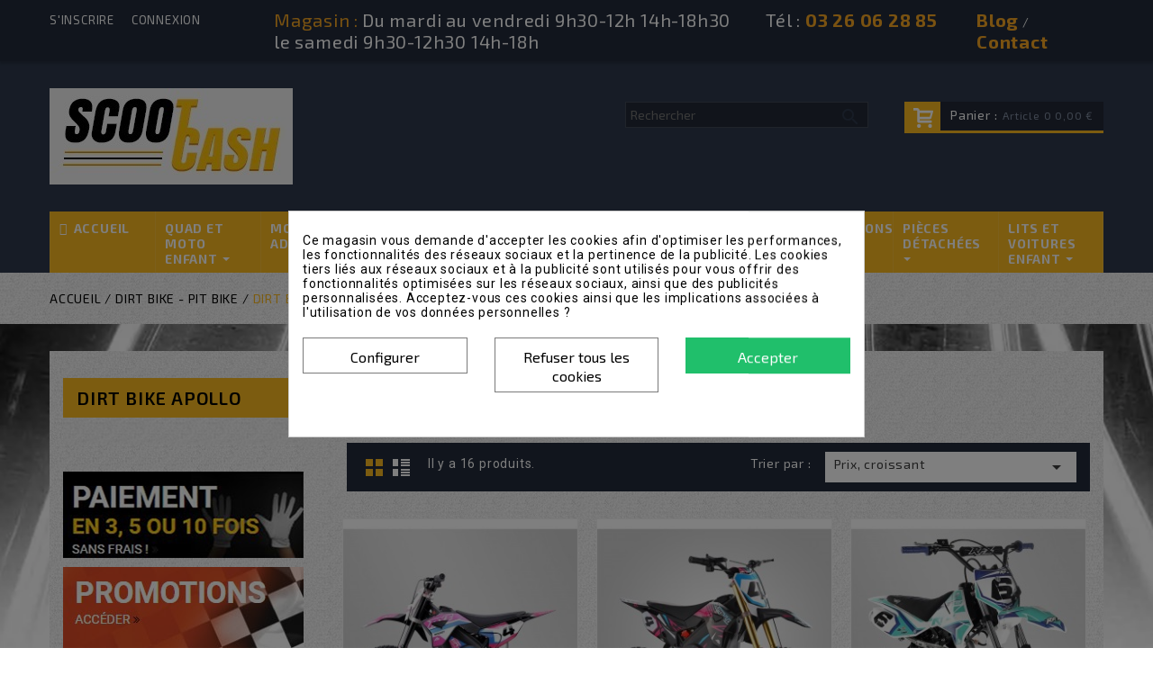

--- FILE ---
content_type: text/html; charset=utf-8
request_url: https://www.scootcash.fr/37-dirt-bike-apollo
body_size: 26074
content:
<!doctype html>
<html lang="fr">

  <head>
    
      
<meta charset="utf-8">


<meta http-equiv="x-ua-compatible" content="ie=edge">



  <title>Le dirt bike Apollo, découvrez la gamme à prix promo</title>
  <meta name="description" content="Vous cherchez un Dirt Bike Apollo ? Venez découvrir les nombreux modèles que nous avons à vous proposer sur Scoot Cash !">
  <meta name="keywords" content="pit bike apollo">
  
        <link rel="canonical" href="https://www.scootcash.fr/37-dirt-bike-apollo">
    
  
                  <link rel="alternate" href="https://www.scootcash.fr/37-dirt-bike-apollo" hreflang="fr">
        



<meta name="viewport" content="width=device-width, initial-scale=1">



<link rel="icon" type="image/vnd.microsoft.icon" href="/img/favicon.ico?1591712777">
<link rel="shortcut icon" type="image/x-icon" href="/img/favicon.ico?1591712777">


<!-- ThemeMagics added -->

<link href="//fonts.googleapis.com/css?family=Exo+2:400,500,600,700,800" rel="stylesheet"> 
<link href="//fonts.googleapis.com/css?family=Roboto:400,500,700,900" rel="stylesheet"> 
<link href="//fonts.googleapis.com/css?family=Open+Sans:400,600,700" rel="stylesheet">



    <link rel="stylesheet" href="https://www.scootcash.fr/themes/hartwhile/assets/cache/theme-0a1119260.css" type="text/css" media="all">




  


  <script type="text/javascript">
        var AdvancedStockInfoData = {"context":{"shopVersion":"1.7.6.5","pageName":"category"}};
        var prestashop = {"cart":{"products":[],"totals":{"total":{"type":"total","label":"Total","amount":0,"value":"0,00\u00a0\u20ac"},"total_including_tax":{"type":"total","label":"Total TTC","amount":0,"value":"0,00\u00a0\u20ac"},"total_excluding_tax":{"type":"total","label":"Total HT :","amount":0,"value":"0,00\u00a0\u20ac"}},"subtotals":{"products":{"type":"products","label":"Sous-total","amount":0,"value":"0,00\u00a0\u20ac"},"discounts":null,"shipping":{"type":"shipping","label":"Livraison","amount":0,"value":"gratuit"},"tax":null},"products_count":0,"summary_string":"0 articles","vouchers":{"allowed":1,"added":[]},"discounts":[],"minimalPurchase":0,"minimalPurchaseRequired":""},"currency":{"name":"Euro","iso_code":"EUR","iso_code_num":"978","sign":"\u20ac"},"customer":{"lastname":null,"firstname":null,"email":null,"birthday":null,"newsletter":null,"newsletter_date_add":null,"optin":null,"website":null,"company":null,"siret":null,"ape":null,"is_logged":false,"gender":{"type":null,"name":null},"addresses":[]},"language":{"name":"Fran\u00e7ais (French)","iso_code":"fr","locale":"fr-FR","language_code":"fr","is_rtl":"0","date_format_lite":"d\/m\/Y","date_format_full":"d\/m\/Y H:i:s","id":1},"page":{"title":"","canonical":"https:\/\/www.scootcash.fr\/37-dirt-bike-apollo","meta":{"title":"Le dirt bike Apollo, d\u00e9couvrez la gamme \u00e0 prix promo","description":"Vous cherchez un Dirt Bike Apollo ? Venez d\u00e9couvrir les nombreux mod\u00e8les que nous avons \u00e0 vous proposer sur Scoot Cash !","keywords":"pit bike apollo","robots":"index"},"page_name":"category","body_classes":{"lang-fr":true,"lang-rtl":false,"country-FR":true,"currency-EUR":true,"layout-left-column":true,"page-category":true,"tax-display-enabled":true,"category-id-37":true,"category-Dirt bike apollo":true,"category-id-parent-10":true,"category-depth-level-3":true},"admin_notifications":[]},"shop":{"name":"Scootcash","logo":"\/img\/scootcash-logo-1591712737.jpg","stores_icon":"\/img\/logo_stores.png","favicon":"\/img\/favicon.ico"},"urls":{"base_url":"https:\/\/www.scootcash.fr\/","current_url":"https:\/\/www.scootcash.fr\/37-dirt-bike-apollo","shop_domain_url":"https:\/\/www.scootcash.fr","img_ps_url":"https:\/\/www.scootcash.fr\/img\/","img_cat_url":"https:\/\/www.scootcash.fr\/img\/c\/","img_lang_url":"https:\/\/www.scootcash.fr\/img\/l\/","img_prod_url":"https:\/\/www.scootcash.fr\/img\/p\/","img_manu_url":"https:\/\/www.scootcash.fr\/img\/m\/","img_sup_url":"https:\/\/www.scootcash.fr\/img\/su\/","img_ship_url":"https:\/\/www.scootcash.fr\/img\/s\/","img_store_url":"https:\/\/www.scootcash.fr\/img\/st\/","img_col_url":"https:\/\/www.scootcash.fr\/img\/co\/","img_url":"https:\/\/www.scootcash.fr\/themes\/hartwhile\/assets\/img\/","css_url":"https:\/\/www.scootcash.fr\/themes\/hartwhile\/assets\/css\/","js_url":"https:\/\/www.scootcash.fr\/themes\/hartwhile\/assets\/js\/","pic_url":"https:\/\/www.scootcash.fr\/upload\/","pages":{"address":"https:\/\/www.scootcash.fr\/adresse","addresses":"https:\/\/www.scootcash.fr\/adresses","authentication":"https:\/\/www.scootcash.fr\/authentification","cart":"https:\/\/www.scootcash.fr\/panier","category":"https:\/\/www.scootcash.fr\/index.php?controller=category","cms":"https:\/\/www.scootcash.fr\/index.php?controller=cms","contact":"https:\/\/www.scootcash.fr\/contactez-nous","discount":"https:\/\/www.scootcash.fr\/bons-de-reduction","guest_tracking":"https:\/\/www.scootcash.fr\/suivi-commande-invite","history":"https:\/\/www.scootcash.fr\/historique-des-commandes","identity":"https:\/\/www.scootcash.fr\/identite","index":"https:\/\/www.scootcash.fr\/","my_account":"https:\/\/www.scootcash.fr\/mon-compte","order_confirmation":"https:\/\/www.scootcash.fr\/confirmation-de-paiement","order_detail":"https:\/\/www.scootcash.fr\/index.php?controller=order-detail","order_follow":"https:\/\/www.scootcash.fr\/details-de-la-commande","order":"https:\/\/www.scootcash.fr\/commande","order_return":"https:\/\/www.scootcash.fr\/index.php?controller=order-return","order_slip":"https:\/\/www.scootcash.fr\/avoirs","pagenotfound":"https:\/\/www.scootcash.fr\/index.php?controller=pagenotfound","password":"https:\/\/www.scootcash.fr\/mot-de-passe-oublie","pdf_invoice":"https:\/\/www.scootcash.fr\/index.php?controller=pdf-invoice","pdf_order_return":"https:\/\/www.scootcash.fr\/index.php?controller=pdf-order-return","pdf_order_slip":"https:\/\/www.scootcash.fr\/index.php?controller=pdf-order-slip","prices_drop":"https:\/\/www.scootcash.fr\/promotions","product":"https:\/\/www.scootcash.fr\/index.php?controller=product","search":"https:\/\/www.scootcash.fr\/recherche","sitemap":"https:\/\/www.scootcash.fr\/plan-du-site","stores":"https:\/\/www.scootcash.fr\/magasins","supplier":"https:\/\/www.scootcash.fr\/fournisseurs","register":"https:\/\/www.scootcash.fr\/authentification?create_account=1","order_login":"https:\/\/www.scootcash.fr\/commande?login=1"},"alternative_langs":{"fr":"https:\/\/www.scootcash.fr\/37-dirt-bike-apollo"},"theme_assets":"\/themes\/hartwhile\/assets\/","actions":{"logout":"https:\/\/www.scootcash.fr\/?mylogout="},"no_picture_image":{"bySize":{"cart_default":{"url":"https:\/\/www.scootcash.fr\/img\/p\/fr-default-cart_default.jpg","width":60,"height":75},"small_default":{"url":"https:\/\/www.scootcash.fr\/img\/p\/fr-default-small_default.jpg","width":98,"height":98},"home_default":{"url":"https:\/\/www.scootcash.fr\/img\/p\/fr-default-home_default.jpg","width":268,"height":290},"medium_default":{"url":"https:\/\/www.scootcash.fr\/img\/p\/fr-default-medium_default.jpg","width":452,"height":452},"large_default":{"url":"https:\/\/www.scootcash.fr\/img\/p\/fr-default-large_default.jpg","width":660,"height":825}},"small":{"url":"https:\/\/www.scootcash.fr\/img\/p\/fr-default-cart_default.jpg","width":60,"height":75},"medium":{"url":"https:\/\/www.scootcash.fr\/img\/p\/fr-default-home_default.jpg","width":268,"height":290},"large":{"url":"https:\/\/www.scootcash.fr\/img\/p\/fr-default-large_default.jpg","width":660,"height":825},"legend":""}},"configuration":{"display_taxes_label":true,"display_prices_tax_incl":true,"is_catalog":false,"show_prices":true,"opt_in":{"partner":false},"quantity_discount":{"type":"price","label":"Prix"},"voucher_enabled":1,"return_enabled":0},"field_required":[],"breadcrumb":{"links":[{"title":"Accueil","url":"https:\/\/www.scootcash.fr\/"},{"title":"Dirt bike - Pit Bike","url":"https:\/\/www.scootcash.fr\/10-dirt-bike"},{"title":"Dirt bike apollo","url":"https:\/\/www.scootcash.fr\/37-dirt-bike-apollo"}],"count":3},"link":{"protocol_link":"https:\/\/","protocol_content":"https:\/\/"},"time":1769019880,"static_token":"c6e15464364db27715af6a5dc4b16303","token":"03dc576016097a4d472b2cfd7f9e9f82"};
        var psemailsubscription_subscription = "https:\/\/www.scootcash.fr\/module\/ps_emailsubscription\/subscription";
        var psr_icon_color = "#F19D76";
      </script>






  <style>
            div#cookiesplus-modal,
        #cookiesplus-modal > div,
        #cookiesplus-modal p {
            background-color: #FFFFFF !important;
        }
    
            #cookiesplus-modal > div,
        #cookiesplus-modal p {
            color: #000 !important;
        }
    
            #cookiesplus-modal .cookiesplus-accept {
            background-color: #20BF6B !important;
        }
    
            #cookiesplus-modal .cookiesplus-accept {
            border: 1px solid #20BF6B !important;
        }
    

            #cookiesplus-modal .cookiesplus-accept {
            color: #FFFFFF !important;
        }
    
            #cookiesplus-modal .cookiesplus-accept {
            font-size: 16px !important;
        }
    
    
            #cookiesplus-modal .cookiesplus-more-information {
            background-color: #FFFFFF !important;
        }
    
            #cookiesplus-modal .cookiesplus-more-information {
            border: 1px solid #7A7A7A !important;
        }
    
            #cookiesplus-modal .cookiesplus-more-information {
            color: #000 !important;
        }
    
            #cookiesplus-modal .cookiesplus-more-information {
            font-size: 16px !important;
        }
    
    
            #cookiesplus-modal .cookiesplus-reject {
            background-color: #FFFFFF !important;
        }
    
            #cookiesplus-modal .cookiesplus-reject {
            border: 1px solid #7A7A7A !important;
        }
    
            #cookiesplus-modal .cookiesplus-reject {
            color: #000 !important;
        }
    
            #cookiesplus-modal .cookiesplus-reject {
            font-size: 16px !important;
        }
    
    
            #cookiesplus-modal .cookiesplus-save:not([disabled]) {
            background-color: #FFFFFF !important;
        }
    
            #cookiesplus-modal .cookiesplus-save:not([disabled]) {
            border: 1px solid #7A7A7A !important;
        }
    
            #cookiesplus-modal .cookiesplus-save:not([disabled]) {
            color: #000 !important;
        }
    
            #cookiesplus-modal .cookiesplus-save {
            font-size: 16px !important;
        }
    
    
    
    #cookiesplus-tab {
                                    bottom: 0;
                left: 0;
                    
        
            }
</style>
<script data-keepinline='true'>
    window.dataLayer = window.dataLayer || [];
    function gtag() { dataLayer.push(arguments); }

    gtag('consent', 'default', {
        'ad_storage' : 'denied',
                'ad_user_data' : 'denied',
        'ad_personalization' : 'denied',
        'analytics_storage' : 'denied',
        'functionality_storage' : 'denied',
        'personalization_storage' : 'denied',
        'security_storage' : 'denied',
        'wait_for_update' : 1000
    });

    gtag('set', 'url_passthrough', false);
    gtag('set', 'ads_data_redaction', true);
</script>
<!-- emarketing start -->



<!-- emarketing end --><style>.ets_mm_megamenu .mm_menus_li h4,
.ets_mm_megamenu .mm_menus_li h5,
.ets_mm_megamenu .mm_menus_li h6,
.ets_mm_megamenu .mm_menus_li h1,
.ets_mm_megamenu .mm_menus_li h2,
.ets_mm_megamenu .mm_menus_li h3,
.ets_mm_megamenu .mm_menus_li h4 *:not(i),
.ets_mm_megamenu .mm_menus_li h5 *:not(i),
.ets_mm_megamenu .mm_menus_li h6 *:not(i),
.ets_mm_megamenu .mm_menus_li h1 *:not(i),
.ets_mm_megamenu .mm_menus_li h2 *:not(i),
.ets_mm_megamenu .mm_menus_li h3 *:not(i),
.ets_mm_megamenu .mm_menus_li > a{
    font-family: inherit;
}
.ets_mm_megamenu *:not(.fa):not(i){
    font-family: inherit;
}

.ets_mm_block *{
    font-size: 14px;
}    

@media (min-width: 768px){
/*layout 1*/
    .ets_mm_megamenu.layout_layout1{
        background: ;
    }
    .layout_layout1 .ets_mm_megamenu_content{
      background: linear-gradient(#FFFFFF, #F2F2F2) repeat scroll 0 0 rgba(0, 0, 0, 0);
      background: -webkit-linear-gradient(#FFFFFF, #F2F2F2) repeat scroll 0 0 rgba(0, 0, 0, 0);
      background: -o-linear-gradient(#FFFFFF, #F2F2F2) repeat scroll 0 0 rgba(0, 0, 0, 0);
    }
    .ets_mm_megamenu.layout_layout1:not(.ybc_vertical_menu) .mm_menus_ul{
         background: ;
    }

    #header .layout_layout1:not(.ybc_vertical_menu) .mm_menus_li > a,
    .layout_layout1 .ybc-menu-vertical-button,
    .layout_layout1 .mm_extra_item *{
        color: #484848
    }
    .layout_layout1 .ybc-menu-vertical-button .ybc-menu-button-toggle_icon_default .icon-bar{
        background-color: #484848
    }
    .layout_layout1 .mm_menus_li:hover > a, 
    .layout_layout1 .mm_menus_li.active > a,
    #header .layout_layout1 .mm_menus_li:hover > a,
    #header .layout_layout1 .mm_menus_li.menu_hover > a,
    .layout_layout1:hover .ybc-menu-vertical-button,
    .layout_layout1 .mm_extra_item button[type="submit"]:hover i,
    #header .layout_layout1 .mm_menus_li.active > a{
        color: #ec4249;
    }
    
    .layout_layout1:not(.ybc_vertical_menu) .mm_menus_li > a:before,
    .layout_layout1.ybc_vertical_menu:hover .ybc-menu-vertical-button:before,
    .layout_layout1:hover .ybc-menu-vertical-button .ybc-menu-button-toggle_icon_default .icon-bar,
    .ybc-menu-vertical-button.layout_layout1:hover{background-color: #ec4249;}
    
    .layout_layout1:not(.ybc_vertical_menu) .mm_menus_li:hover > a,
    .layout_layout1:not(.ybc_vertical_menu) .mm_menus_li.menu_hover > a,
    .ets_mm_megamenu.layout_layout1.ybc_vertical_menu:hover,
    #header .layout_layout1:not(.ybc_vertical_menu) .mm_menus_li:hover > a,
    #header .layout_layout1:not(.ybc_vertical_menu) .mm_menus_li.menu_hover > a,
    .ets_mm_megamenu.layout_layout1.ybc_vertical_menu:hover{
        background: #ffffff;
    }
    
    .layout_layout1.ets_mm_megamenu .mm_columns_ul,
    .layout_layout1.ybc_vertical_menu .mm_menus_ul{
        background-color: #ffffff;
    }
    #header .layout_layout1 .ets_mm_block_content a,
    #header .layout_layout1 .ets_mm_block_content p,
    .layout_layout1.ybc_vertical_menu .mm_menus_li > a,
    #header .layout_layout1.ybc_vertical_menu .mm_menus_li > a{
        color: #414141;
    }
    
    .layout_layout1 .mm_columns_ul h1,
    .layout_layout1 .mm_columns_ul h2,
    .layout_layout1 .mm_columns_ul h3,
    .layout_layout1 .mm_columns_ul h4,
    .layout_layout1 .mm_columns_ul h5,
    .layout_layout1 .mm_columns_ul h6,
    .layout_layout1 .mm_columns_ul .ets_mm_block > h1 a,
    .layout_layout1 .mm_columns_ul .ets_mm_block > h2 a,
    .layout_layout1 .mm_columns_ul .ets_mm_block > h3 a,
    .layout_layout1 .mm_columns_ul .ets_mm_block > h4 a,
    .layout_layout1 .mm_columns_ul .ets_mm_block > h5 a,
    .layout_layout1 .mm_columns_ul .ets_mm_block > h6 a,
    #header .layout_layout1 .mm_columns_ul .ets_mm_block > h1 a,
    #header .layout_layout1 .mm_columns_ul .ets_mm_block > h2 a,
    #header .layout_layout1 .mm_columns_ul .ets_mm_block > h3 a,
    #header .layout_layout1 .mm_columns_ul .ets_mm_block > h4 a,
    #header .layout_layout1 .mm_columns_ul .ets_mm_block > h5 a,
    #header .layout_layout1 .mm_columns_ul .ets_mm_block > h6 a,
    .layout_layout1 .mm_columns_ul .h1,
    .layout_layout1 .mm_columns_ul .h2,
    .layout_layout1 .mm_columns_ul .h3,
    .layout_layout1 .mm_columns_ul .h4,
    .layout_layout1 .mm_columns_ul .h5,
    .layout_layout1 .mm_columns_ul .h6{
        color: #414141;
    }
    
    
    .layout_layout1 li:hover > a,
    .layout_layout1 li > a:hover,
    .layout_layout1 .mm_tabs_li.open .mm_tab_toggle_title,
    .layout_layout1 .mm_tabs_li.open .mm_tab_toggle_title a,
    .layout_layout1 .mm_tabs_li:hover .mm_tab_toggle_title,
    .layout_layout1 .mm_tabs_li:hover .mm_tab_toggle_title a,
    #header .layout_layout1 .mm_tabs_li.open .mm_tab_toggle_title,
    #header .layout_layout1 .mm_tabs_li.open .mm_tab_toggle_title a,
    #header .layout_layout1 .mm_tabs_li:hover .mm_tab_toggle_title,
    #header .layout_layout1 .mm_tabs_li:hover .mm_tab_toggle_title a,
    .layout_layout1.ybc_vertical_menu .mm_menus_li > a,
    #header .layout_layout1 li:hover > a,
    .layout_layout1.ybc_vertical_menu .mm_menus_li:hover > a,
    #header .layout_layout1.ybc_vertical_menu .mm_menus_li:hover > a,
    #header .layout_layout1 .mm_columns_ul .mm_block_type_product .product-title > a:hover,
    #header .layout_layout1 li > a:hover{color: #ec4249;}
    
    
/*end layout 1*/
    
    
    /*layout 2*/
    .ets_mm_megamenu.layout_layout2{
        background-color: #3cabdb;
    }
    
    #header .layout_layout2:not(.ybc_vertical_menu) .mm_menus_li > a,
    .layout_layout2 .ybc-menu-vertical-button,
    .layout_layout2 .mm_extra_item *{
        color: #ffffff
    }
    .layout_layout2 .ybc-menu-vertical-button .ybc-menu-button-toggle_icon_default .icon-bar{
        background-color: #ffffff
    }
    .layout_layout2:not(.ybc_vertical_menu) .mm_menus_li:hover > a, 
    .layout_layout2:not(.ybc_vertical_menu) .mm_menus_li.active > a,
    #header .layout_layout2:not(.ybc_vertical_menu) .mm_menus_li:hover > a,
    .layout_layout2:hover .ybc-menu-vertical-button,
    .layout_layout2 .mm_extra_item button[type="submit"]:hover i,
    #header .layout_layout2:not(.ybc_vertical_menu) .mm_menus_li.active > a{color: #ffffff;}
    
    .layout_layout2:hover .ybc-menu-vertical-button .ybc-menu-button-toggle_icon_default .icon-bar{
        background-color: #ffffff;
    }
    .layout_layout2:not(.ybc_vertical_menu) .mm_menus_li:hover > a,
    #header .layout_layout2:not(.ybc_vertical_menu) .mm_menus_li:hover > a,
    .ets_mm_megamenu.layout_layout2.ybc_vertical_menu:hover{
        background-color: #50b4df;
    }
    
    .layout_layout2.ets_mm_megamenu .mm_columns_ul,
    .layout_layout2.ybc_vertical_menu .mm_menus_ul{
        background-color: #ffffff;
    }
    #header .layout_layout2 .ets_mm_block_content a,
    .layout_layout2.ybc_vertical_menu .mm_menus_li > a,
    #header .layout_layout2.ybc_vertical_menu .mm_menus_li > a,
    #header .layout_layout2 .ets_mm_block_content p{
        color: #666666;
    }
    
    .layout_layout2 .mm_columns_ul h1,
    .layout_layout2 .mm_columns_ul h2,
    .layout_layout2 .mm_columns_ul h3,
    .layout_layout2 .mm_columns_ul h4,
    .layout_layout2 .mm_columns_ul h5,
    .layout_layout2 .mm_columns_ul h6,
    .layout_layout2 .mm_columns_ul .ets_mm_block > h1 a,
    .layout_layout2 .mm_columns_ul .ets_mm_block > h2 a,
    .layout_layout2 .mm_columns_ul .ets_mm_block > h3 a,
    .layout_layout2 .mm_columns_ul .ets_mm_block > h4 a,
    .layout_layout2 .mm_columns_ul .ets_mm_block > h5 a,
    .layout_layout2 .mm_columns_ul .ets_mm_block > h6 a,
    #header .layout_layout2 .mm_columns_ul .ets_mm_block > h1 a,
    #header .layout_layout2 .mm_columns_ul .ets_mm_block > h2 a,
    #header .layout_layout2 .mm_columns_ul .ets_mm_block > h3 a,
    #header .layout_layout2 .mm_columns_ul .ets_mm_block > h4 a,
    #header .layout_layout2 .mm_columns_ul .ets_mm_block > h5 a,
    #header .layout_layout2 .mm_columns_ul .ets_mm_block > h6 a,
    .layout_layout2 .mm_columns_ul .h1,
    .layout_layout2 .mm_columns_ul .h2,
    .layout_layout2 .mm_columns_ul .h3,
    .layout_layout2 .mm_columns_ul .h4,
    .layout_layout2 .mm_columns_ul .h5,
    .layout_layout2 .mm_columns_ul .h6{
        color: #414141;
    }
    
    
    .layout_layout2 li:hover > a,
    .layout_layout2 li > a:hover,
    .layout_layout2 .mm_tabs_li.open .mm_tab_toggle_title,
    .layout_layout2 .mm_tabs_li.open .mm_tab_toggle_title a,
    .layout_layout2 .mm_tabs_li:hover .mm_tab_toggle_title,
    .layout_layout2 .mm_tabs_li:hover .mm_tab_toggle_title a,
    #header .layout_layout2 .mm_tabs_li.open .mm_tab_toggle_title,
    #header .layout_layout2 .mm_tabs_li.open .mm_tab_toggle_title a,
    #header .layout_layout2 .mm_tabs_li:hover .mm_tab_toggle_title,
    #header .layout_layout2 .mm_tabs_li:hover .mm_tab_toggle_title a,
    #header .layout_layout2 li:hover > a,
    .layout_layout2.ybc_vertical_menu .mm_menus_li > a,
    .layout_layout2.ybc_vertical_menu .mm_menus_li:hover > a,
    #header .layout_layout2.ybc_vertical_menu .mm_menus_li:hover > a,
    #header .layout_layout2 .mm_columns_ul .mm_block_type_product .product-title > a:hover,
    #header .layout_layout2 li > a:hover{color: #fc4444;}
    
    
    
    /*layout 3*/
    .ets_mm_megamenu.layout_layout3,
    .layout_layout3 .mm_tab_li_content{
        background-color: #333333;
        
    }
    #header .layout_layout3:not(.ybc_vertical_menu) .mm_menus_li > a,
    .layout_layout3 .ybc-menu-vertical-button,
    .layout_layout3 .mm_extra_item *{
        color: #ffffff
    }
    .layout_layout3 .ybc-menu-vertical-button .ybc-menu-button-toggle_icon_default .icon-bar{
        background-color: #ffffff
    }
    .layout_layout3 .mm_menus_li:hover > a, 
    .layout_layout3 .mm_menus_li.active > a,
    .layout_layout3 .mm_extra_item button[type="submit"]:hover i,
    #header .layout_layout3 .mm_menus_li:hover > a,
    #header .layout_layout3 .mm_menus_li.active > a,
    .layout_layout3:hover .ybc-menu-vertical-button,
    .layout_layout3:hover .ybc-menu-vertical-button .ybc-menu-button-toggle_icon_default .icon-bar{
        color: #ffffff;
    }
    
    .layout_layout3:not(.ybc_vertical_menu) .mm_menus_li:hover > a,
    #header .layout_layout3:not(.ybc_vertical_menu) .mm_menus_li:hover > a,
    .ets_mm_megamenu.layout_layout3.ybc_vertical_menu:hover,
    .layout_layout3 .mm_tabs_li.open .mm_columns_contents_ul,
    .layout_layout3 .mm_tabs_li.open .mm_tab_li_content {
        background-color: #000000;
    }
    .layout_layout3 .mm_tabs_li.open.mm_tabs_has_content .mm_tab_li_content .mm_tab_name::before{
        border-right-color: #000000;
    }
    .layout_layout3.ets_mm_megamenu .mm_columns_ul,
    .ybc_vertical_menu.layout_layout3 .mm_menus_ul.ets_mn_submenu_full_height .mm_menus_li:hover a::before,
    .layout_layout3.ybc_vertical_menu .mm_menus_ul{
        background-color: #000000;
        border-color: #000000;
    }
    #header .layout_layout3 .ets_mm_block_content a,
    #header .layout_layout3 .ets_mm_block_content p,
    .layout_layout3.ybc_vertical_menu .mm_menus_li > a,
    #header .layout_layout3.ybc_vertical_menu .mm_menus_li > a{
        color: #dcdcdc;
    }
    
    .layout_layout3 .mm_columns_ul h1,
    .layout_layout3 .mm_columns_ul h2,
    .layout_layout3 .mm_columns_ul h3,
    .layout_layout3 .mm_columns_ul h4,
    .layout_layout3 .mm_columns_ul h5,
    .layout_layout3 .mm_columns_ul h6,
    .layout_layout3 .mm_columns_ul .ets_mm_block > h1 a,
    .layout_layout3 .mm_columns_ul .ets_mm_block > h2 a,
    .layout_layout3 .mm_columns_ul .ets_mm_block > h3 a,
    .layout_layout3 .mm_columns_ul .ets_mm_block > h4 a,
    .layout_layout3 .mm_columns_ul .ets_mm_block > h5 a,
    .layout_layout3 .mm_columns_ul .ets_mm_block > h6 a,
    #header .layout_layout3 .mm_columns_ul .ets_mm_block > h1 a,
    #header .layout_layout3 .mm_columns_ul .ets_mm_block > h2 a,
    #header .layout_layout3 .mm_columns_ul .ets_mm_block > h3 a,
    #header .layout_layout3 .mm_columns_ul .ets_mm_block > h4 a,
    #header .layout_layout3 .mm_columns_ul .ets_mm_block > h5 a,
    #header .layout_layout3 .mm_columns_ul .ets_mm_block > h6 a,
    .layout_layout3 .mm_columns_ul .h1,
    .layout_layout3 .mm_columns_ul .h2,
    .layout_layout3 .mm_columns_ul .h3,
    .layout_layout3.ybc_vertical_menu .mm_menus_li:hover > a,
    #header .layout_layout3.ybc_vertical_menu .mm_menus_li:hover > a,
    .layout_layout3 .mm_columns_ul .h4,
    .layout_layout3 .mm_columns_ul .h5,
    .layout_layout3 .mm_columns_ul .h6{
        color: #ffff00;
    }
    
    
    .layout_layout3 li:hover > a,
    .layout_layout3 li > a:hover,
    .layout_layout3 .mm_tabs_li.open .mm_tab_toggle_title,
    .layout_layout3 .mm_tabs_li.open .mm_tab_toggle_title a,
    .layout_layout3 .mm_tabs_li:hover .mm_tab_toggle_title,
    .layout_layout3 .mm_tabs_li:hover .mm_tab_toggle_title a,
    #header .layout_layout3 .mm_tabs_li.open .mm_tab_toggle_title,
    #header .layout_layout3 .mm_tabs_li.open .mm_tab_toggle_title a,
    #header .layout_layout3 .mm_tabs_li:hover .mm_tab_toggle_title,
    #header .layout_layout3 .mm_tabs_li:hover .mm_tab_toggle_title a,
    #header .layout_layout3 li:hover > a,
    #header .layout_layout3 .mm_columns_ul .mm_block_type_product .product-title > a:hover,
    #header .layout_layout3 li > a:hover,
    .layout_layout3.ybc_vertical_menu .mm_menus_li > a,
    .layout_layout3 .has-sub .ets_mm_categories li > a:hover,
    #header .layout_layout3 .has-sub .ets_mm_categories li > a:hover{color: #ffff00;}
    
    
    /*layout 4*/
    
    .ets_mm_megamenu.layout_layout4{
        background-color: #ffffff;
    }
    .ets_mm_megamenu.layout_layout4:not(.ybc_vertical_menu) .mm_menus_ul{
         background: #ffffff;
    }

    #header .layout_layout4:not(.ybc_vertical_menu) .mm_menus_li > a,
    .layout_layout4 .ybc-menu-vertical-button,
    .layout_layout4 .mm_extra_item *{
        color: #333333
    }
    .layout_layout4 .ybc-menu-vertical-button .ybc-menu-button-toggle_icon_default .icon-bar{
        background-color: #333333
    }
    
    .layout_layout4 .mm_menus_li:hover > a, 
    .layout_layout4 .mm_menus_li.active > a,
    #header .layout_layout4 .mm_menus_li:hover > a,
    .layout_layout4:hover .ybc-menu-vertical-button,
    #header .layout_layout4 .mm_menus_li.active > a{color: #ffffff;}
    
    .layout_layout4:hover .ybc-menu-vertical-button .ybc-menu-button-toggle_icon_default .icon-bar{
        background-color: #ffffff;
    }
    
    .layout_layout4:not(.ybc_vertical_menu) .mm_menus_li:hover > a,
    .layout_layout4:not(.ybc_vertical_menu) .mm_menus_li.active > a,
    .layout_layout4:not(.ybc_vertical_menu) .mm_menus_li:hover > span, 
    .layout_layout4:not(.ybc_vertical_menu) .mm_menus_li.active > span,
    #header .layout_layout4:not(.ybc_vertical_menu) .mm_menus_li:hover > a, 
    #header .layout_layout4:not(.ybc_vertical_menu) .mm_menus_li.active > a,
    .layout_layout4:not(.ybc_vertical_menu) .mm_menus_li:hover > a,
    #header .layout_layout4:not(.ybc_vertical_menu) .mm_menus_li:hover > a,
    .ets_mm_megamenu.layout_layout4.ybc_vertical_menu:hover,
    #header .layout_layout4 .mm_menus_li:hover > span, 
    #header .layout_layout4 .mm_menus_li.active > span{
        background-color: #ec4249;
    }
    .layout_layout4 .ets_mm_megamenu_content {
      border-bottom-color: #ec4249;
    }
    
    .layout_layout4.ets_mm_megamenu .mm_columns_ul,
    .ybc_vertical_menu.layout_layout4 .mm_menus_ul .mm_menus_li:hover a::before,
    .layout_layout4.ybc_vertical_menu .mm_menus_ul{
        background-color: #ffffff;
    }
    #header .layout_layout4 .ets_mm_block_content a,
    .layout_layout4.ybc_vertical_menu .mm_menus_li > a,
    #header .layout_layout4.ybc_vertical_menu .mm_menus_li > a,
    #header .layout_layout4 .ets_mm_block_content p{
        color: #666666;
    }
    
    .layout_layout4 .mm_columns_ul h1,
    .layout_layout4 .mm_columns_ul h2,
    .layout_layout4 .mm_columns_ul h3,
    .layout_layout4 .mm_columns_ul h4,
    .layout_layout4 .mm_columns_ul h5,
    .layout_layout4 .mm_columns_ul h6,
    .layout_layout4 .mm_columns_ul .ets_mm_block > h1 a,
    .layout_layout4 .mm_columns_ul .ets_mm_block > h2 a,
    .layout_layout4 .mm_columns_ul .ets_mm_block > h3 a,
    .layout_layout4 .mm_columns_ul .ets_mm_block > h4 a,
    .layout_layout4 .mm_columns_ul .ets_mm_block > h5 a,
    .layout_layout4 .mm_columns_ul .ets_mm_block > h6 a,
    #header .layout_layout4 .mm_columns_ul .ets_mm_block > h1 a,
    #header .layout_layout4 .mm_columns_ul .ets_mm_block > h2 a,
    #header .layout_layout4 .mm_columns_ul .ets_mm_block > h3 a,
    #header .layout_layout4 .mm_columns_ul .ets_mm_block > h4 a,
    #header .layout_layout4 .mm_columns_ul .ets_mm_block > h5 a,
    #header .layout_layout4 .mm_columns_ul .ets_mm_block > h6 a,
    .layout_layout4 .mm_columns_ul .h1,
    .layout_layout4 .mm_columns_ul .h2,
    .layout_layout4 .mm_columns_ul .h3,
    .layout_layout4 .mm_columns_ul .h4,
    .layout_layout4 .mm_columns_ul .h5,
    .layout_layout4 .mm_columns_ul .h6{
        color: #414141;
    }
    
    .layout_layout4 li:hover > a,
    .layout_layout4 li > a:hover,
    .layout_layout4 .mm_tabs_li.open .mm_tab_toggle_title,
    .layout_layout4 .mm_tabs_li.open .mm_tab_toggle_title a,
    .layout_layout4 .mm_tabs_li:hover .mm_tab_toggle_title,
    .layout_layout4 .mm_tabs_li:hover .mm_tab_toggle_title a,
    #header .layout_layout4 .mm_tabs_li.open .mm_tab_toggle_title,
    #header .layout_layout4 .mm_tabs_li.open .mm_tab_toggle_title a,
    #header .layout_layout4 .mm_tabs_li:hover .mm_tab_toggle_title,
    #header .layout_layout4 .mm_tabs_li:hover .mm_tab_toggle_title a,
    #header .layout_layout4 li:hover > a,
    .layout_layout4.ybc_vertical_menu .mm_menus_li > a,
    .layout_layout4.ybc_vertical_menu .mm_menus_li:hover > a,
    #header .layout_layout4.ybc_vertical_menu .mm_menus_li:hover > a,
    #header .layout_layout4 .mm_columns_ul .mm_block_type_product .product-title > a:hover,
    #header .layout_layout4 li > a:hover{color: #ec4249;}
    
    /* end layout 4*/
    
    
    
    
    /* Layout 5*/
    .ets_mm_megamenu.layout_layout5{
        background-color: #f6f6f6;
    }
    .ets_mm_megamenu.layout_layout5:not(.ybc_vertical_menu) .mm_menus_ul{
         background: #f6f6f6;
    }
    
    #header .layout_layout5:not(.ybc_vertical_menu) .mm_menus_li > a,
    .layout_layout5 .ybc-menu-vertical-button,
    .layout_layout5 .mm_extra_item *{
        color: #333333
    }
    .layout_layout5 .ybc-menu-vertical-button .ybc-menu-button-toggle_icon_default .icon-bar{
        background-color: #333333
    }
    .layout_layout5 .mm_menus_li:hover > a, 
    .layout_layout5 .mm_menus_li.active > a,
    .layout_layout5 .mm_extra_item button[type="submit"]:hover i,
    #header .layout_layout5 .mm_menus_li:hover > a,
    #header .layout_layout5 .mm_menus_li.active > a,
    .layout_layout5:hover .ybc-menu-vertical-button{
        color: #ec4249;
    }
    .layout_layout5:hover .ybc-menu-vertical-button .ybc-menu-button-toggle_icon_default .icon-bar{
        background-color: #ec4249;
    }
    
    .layout_layout5 .mm_menus_li > a:before{background-color: #ec4249;}
    

    .layout_layout5:not(.ybc_vertical_menu) .mm_menus_li:hover > a,
    #header .layout_layout5:not(.ybc_vertical_menu) .mm_menus_li:hover > a,
    .ets_mm_megamenu.layout_layout5.ybc_vertical_menu:hover,
    #header .layout_layout5 .mm_menus_li:hover > a{
        background-color: ;
    }
    
    .layout_layout5.ets_mm_megamenu .mm_columns_ul,
    .ybc_vertical_menu.layout_layout5 .mm_menus_ul .mm_menus_li:hover a::before,
    .layout_layout5.ybc_vertical_menu .mm_menus_ul{
        background-color: #ffffff;
    }
    #header .layout_layout5 .ets_mm_block_content a,
    .layout_layout5.ybc_vertical_menu .mm_menus_li > a,
    #header .layout_layout5.ybc_vertical_menu .mm_menus_li > a,
    #header .layout_layout5 .ets_mm_block_content p{
        color: #333333;
    }
    
    .layout_layout5 .mm_columns_ul h1,
    .layout_layout5 .mm_columns_ul h2,
    .layout_layout5 .mm_columns_ul h3,
    .layout_layout5 .mm_columns_ul h4,
    .layout_layout5 .mm_columns_ul h5,
    .layout_layout5 .mm_columns_ul h6,
    .layout_layout5 .mm_columns_ul .ets_mm_block > h1 a,
    .layout_layout5 .mm_columns_ul .ets_mm_block > h2 a,
    .layout_layout5 .mm_columns_ul .ets_mm_block > h3 a,
    .layout_layout5 .mm_columns_ul .ets_mm_block > h4 a,
    .layout_layout5 .mm_columns_ul .ets_mm_block > h5 a,
    .layout_layout5 .mm_columns_ul .ets_mm_block > h6 a,
    #header .layout_layout5 .mm_columns_ul .ets_mm_block > h1 a,
    #header .layout_layout5 .mm_columns_ul .ets_mm_block > h2 a,
    #header .layout_layout5 .mm_columns_ul .ets_mm_block > h3 a,
    #header .layout_layout5 .mm_columns_ul .ets_mm_block > h4 a,
    #header .layout_layout5 .mm_columns_ul .ets_mm_block > h5 a,
    #header .layout_layout5 .mm_columns_ul .ets_mm_block > h6 a,
    .layout_layout5 .mm_columns_ul .h1,
    .layout_layout5 .mm_columns_ul .h2,
    .layout_layout5 .mm_columns_ul .h3,
    .layout_layout5 .mm_columns_ul .h4,
    .layout_layout5 .mm_columns_ul .h5,
    .layout_layout5 .mm_columns_ul .h6{
        color: #414141;
    }
    
    .layout_layout5 li:hover > a,
    .layout_layout5 li > a:hover,
    .layout_layout5 .mm_tabs_li.open .mm_tab_toggle_title,
    .layout_layout5 .mm_tabs_li.open .mm_tab_toggle_title a,
    .layout_layout5 .mm_tabs_li:hover .mm_tab_toggle_title,
    .layout_layout5 .mm_tabs_li:hover .mm_tab_toggle_title a,
    #header .layout_layout5 .mm_tabs_li.open .mm_tab_toggle_title,
    #header .layout_layout5 .mm_tabs_li.open .mm_tab_toggle_title a,
    #header .layout_layout5 .mm_tabs_li:hover .mm_tab_toggle_title,
    #header .layout_layout5 .mm_tabs_li:hover .mm_tab_toggle_title a,
    .layout_layout5.ybc_vertical_menu .mm_menus_li > a,
    #header .layout_layout5 li:hover > a,
    .layout_layout5.ybc_vertical_menu .mm_menus_li:hover > a,
    #header .layout_layout5.ybc_vertical_menu .mm_menus_li:hover > a,
    #header .layout_layout5 .mm_columns_ul .mm_block_type_product .product-title > a:hover,
    #header .layout_layout5 li > a:hover{color: #ec4249;}
    
    /*end layout 5*/
}


@media (max-width: 767px){
    .ybc-menu-vertical-button,
    .transition_floating .close_menu, 
    .transition_full .close_menu{
        background-color: #000000;
        color: #ffffff;
    }
    .transition_floating .close_menu *, 
    .transition_full .close_menu *,
    .ybc-menu-vertical-button .icon-bar{
        color: #ffffff;
    }

    .close_menu .icon-bar,
    .ybc-menu-vertical-button .icon-bar {
      background-color: #ffffff;
    }
    .mm_menus_back_icon{
        border-color: #ffffff;
    }
    
    .layout_layout1 .mm_menus_li:hover > a, 
    .layout_layout1 .mm_menus_li.menu_hover > a,
    #header .layout_layout1 .mm_menus_li.menu_hover > a,
    #header .layout_layout1 .mm_menus_li:hover > a{
        color: #ec4249;
    }
    .layout_layout1 .mm_has_sub.mm_menus_li:hover .arrow::before{
        /*border-color: #ec4249;*/
    }
    
    
    .layout_layout1 .mm_menus_li:hover > a,
    .layout_layout1 .mm_menus_li.menu_hover > a,
    #header .layout_layout1 .mm_menus_li.menu_hover > a,
    #header .layout_layout1 .mm_menus_li:hover > a{
        background-color: #ffffff;
    }
    .layout_layout1 li:hover > a,
    .layout_layout1 li > a:hover,
    #header .layout_layout1 li:hover > a,
    #header .layout_layout1 .mm_columns_ul .mm_block_type_product .product-title > a:hover,
    #header .layout_layout1 li > a:hover{
        color: #ec4249;
    }
    
    /*------------------------------------------------------*/
    
    
    .layout_layout2 .mm_menus_li:hover > a, 
    #header .layout_layout2 .mm_menus_li:hover > a{color: #ffffff;}
    .layout_layout2 .mm_has_sub.mm_menus_li:hover .arrow::before{
        border-color: #ffffff;
    }
    
    .layout_layout2 .mm_menus_li:hover > a,
    #header .layout_layout2 .mm_menus_li:hover > a{
        background-color: #50b4df;
    }
    .layout_layout2 li:hover > a,
    .layout_layout2 li > a:hover,
    #header .layout_layout2 li:hover > a,
    #header .layout_layout2 .mm_columns_ul .mm_block_type_product .product-title > a:hover,
    #header .layout_layout2 li > a:hover{color: #fc4444;}
    
    /*------------------------------------------------------*/
    
    

    .layout_layout3 .mm_menus_li:hover > a, 
    #header .layout_layout3 .mm_menus_li:hover > a{
        color: #ffffff;
    }
    .layout_layout3 .mm_has_sub.mm_menus_li:hover .arrow::before{
        border-color: #ffffff;
    }
    
    .layout_layout3 .mm_menus_li:hover > a,
    #header .layout_layout3 .mm_menus_li:hover > a{
        background-color: #000000;
    }
    .layout_layout3 li:hover > a,
    .layout_layout3 li > a:hover,
    #header .layout_layout3 li:hover > a,
    #header .layout_layout3 .mm_columns_ul .mm_block_type_product .product-title > a:hover,
    #header .layout_layout3 li > a:hover,
    .layout_layout3 .has-sub .ets_mm_categories li > a:hover,
    #header .layout_layout3 .has-sub .ets_mm_categories li > a:hover{color: #ffff00;}
    
    
    
    /*------------------------------------------------------*/
    
    
    .layout_layout4 .mm_menus_li:hover > a, 
    #header .layout_layout4 .mm_menus_li:hover > a{
        color: #ffffff;
    }
    
    .layout_layout4 .mm_has_sub.mm_menus_li:hover .arrow::before{
        border-color: #ffffff;
    }
    
    .layout_layout4 .mm_menus_li:hover > a,
    #header .layout_layout4 .mm_menus_li:hover > a{
        background-color: #ec4249;
    }
    .layout_layout4 li:hover > a,
    .layout_layout4 li > a:hover,
    #header .layout_layout4 li:hover > a,
    #header .layout_layout4 .mm_columns_ul .mm_block_type_product .product-title > a:hover,
    #header .layout_layout4 li > a:hover{color: #ec4249;}
    
    
    /*------------------------------------------------------*/
    
    
    .layout_layout5 .mm_menus_li:hover > a, 
    #header .layout_layout5 .mm_menus_li:hover > a{color: #ec4249;}
    .layout_layout5 .mm_has_sub.mm_menus_li:hover .arrow::before{
        border-color: #ec4249;
    }
    
    .layout_layout5 .mm_menus_li:hover > a,
    #header .layout_layout5 .mm_menus_li:hover > a{
        background-color: ;
    }
    .layout_layout5 li:hover > a,
    .layout_layout5 li > a:hover,
    #header .layout_layout5 li:hover > a,
    #header .layout_layout5 .mm_columns_ul .mm_block_type_product .product-title > a:hover,
    #header .layout_layout5 li > a:hover{color: #ec4249;}
    
    /*------------------------------------------------------*/
    
    
    
    
}

















</style>

<style>
    :root {
        --advsi-color-high-max: #5FD841;
        --advsi-color-high: #96D940;
        --advsi-color-medium: #F1C40F;
        --advsi-color-low: #E67E22;
        --advsi-color-low-min: #E84C3D;
        --advsi-color-bg: #D5D5E5;
        --advsi-color-preorder: #3CA0D8;
    }
</style>
<script id="hookdisplayHeader_107_8f1a1f6713"></script>
<script>
    var hookModuleData = [];
    hookModuleData['id_module'] = '107';
    hookModuleData['location'] = '#hookdisplayHeader_107_8f1a1f6713';
    hookModuleData['finalities'] = "3";
    hookModuleData['script'] = "\n<script type=\"text\/javascript\">\n\t(window.gaDevIds=window.gaDevIds||[]).push('d6YPbH');\n\t(function(i,s,o,g,r,a,m){i['GoogleAnalyticsObject']=r;i[r]=i[r]||function(){\n\t(i[r].q=i[r].q||[]).push(arguments)},i[r].l=1*new Date();a=s.createElement(o),\n\tm=s.getElementsByTagName(o)[0];a.async=1;a.src=g;m.parentNode.insertBefore(a,m)\n\t})(window,document,'script','https:\/\/www.google-analytics.com\/analytics.js','ga');\n\n            ga('create', 'UA-41201310-1', 'auto');\n                        ga('send', 'pageview');\n    \n    ga('require', 'ec');\n<\/script>\n\n";
    hookModuleData['js'] = [];
    hookModuleData['css'] = [];
    var cookiesPlusBlockedScripts = cookiesPlusBlockedScripts || [];
    cookiesPlusBlockedScripts.push(hookModuleData);
    var hookModuleData = [];
</script>
<meta name="google-site-verification" content="FVqi9JkLvWm5iVKa0FmlLlsnC-pGiOqS7J4AibxbpbA" />



<!-- Google tag (gtag.js) -->

<script async src="https://www.googletagmanager.com/gtag/js?id=G-YC94KX3JZ3"></script>
<script>
  window.dataLayer = window.dataLayer || [];
  function gtag(){dataLayer.push(arguments);}
  gtag('js', new Date());

  gtag('config', 'G-YC94KX3JZ3');
(function(w,d,s,l,i){w[l]=w[l]||[];w[l].push({'gtm.start':
new Date().getTime(),event:'gtm.js'});var f=d.getElementsByTagName(s)[0],
j=d.createElement(s),dl=l!='dataLayer'?'&l='+l:'';j.async=true;j.src=
'https://www.googletagmanager.com/gtm.js?id='+i+dl;f.parentNode.insertBefore(j,f);
})(window,document,'script','dataLayer','GTM-P35V7XS');</script>

<!-- End Google Tag Manager -->





    
  </head>

  <body id="category" class="lang-fr country-fr currency-eur layout-left-column page-category tax-display-enabled category-id-37 category-dirt-bike-apollo category-id-parent-10 category-depth-level-3">
     
<!-- Google Tag Manager (noscript) -->
<noscript><iframe src="https://www.googletagmanager.com/ns.html?id=GTM-P35V7XS"
height="0" width="0" style="display:none;visibility:hidden"></iframe></noscript>
<!-- End Google Tag Manager (noscript) -->

    
    
    

    <main>
      
              
      <header id="header">
        
          

  <div class="header-banner">
    
  </div>




<nav class="header-nav">
	<div class="container">   
	    <div class="row">   
			<div class="hidden-sm-down">
				<div class="left-nav">
					<div id="_desktop_user_info" class="js-dropdown hidden-sm-down">
  <div class="account-button" data-toggle="dropdown" aria-haspopup="true" aria-expanded="false"><i class="material-icons">&#xE7FD;</i></div>
  <div class="user-info">
    	 <a href="https://www.scootcash.fr/authentification?create_account=1" data-link-action="display-register-form">
          S'inscrire
        </a>	
		
      <a
        href="https://www.scootcash.fr/mon-compte"
        title="Identifiez-vous"
        rel="nofollow"
      >
        <span class="">Connexion</span>
      </a>
      </div>
</div>
				</div>
				<div id="tmgtopcms">
 	   	<ul><li class="col-md-7"><a href="/content/19-notre-magasin" style="padding:0px;margin:0px;color:#f5a623;font-size:20px;">Magasin :</a> <span class="title_contact" style="padding:0px;font-size:20px;margin:0px;">Du mardi au vendredi 9h30-12h 14h-18h30 le samedi 9h30-12h30 14h-18h </span> </li>
<li class="col-md-3"><span class="title_contact" style="font-size:20px;margin:0px;">Tél : </span> <span style="font-size:20px;color:#f5a623;"><strong><span class="title_contact">03 26 06 28 85</span></strong></span></li>
<li class="col-md-2"><a href="https://blog.scootcash.fr/" target="_blank" style="margin:0px;color:#f5a623;font-weight:bold;font-size:20px;" rel="noreferrer noopener">Blog</a> / <a href="/contactez-nous" style="margin:0px;color:#f5a623;font-weight:bold;font-size:20px;">Contact </a></li>
</ul>
	</div>

				<div class="right-nav">
					<div id="_desktop_user_info" class="js-dropdown hidden-sm-down">
  <div class="account-button" data-toggle="dropdown" aria-haspopup="true" aria-expanded="false"><i class="material-icons">&#xE7FD;</i></div>
  <div class="user-info">
    	 <a href="https://www.scootcash.fr/authentification?create_account=1" data-link-action="display-register-form">
          S'inscrire
        </a>	
		
      <a
        href="https://www.scootcash.fr/mon-compte"
        title="Identifiez-vous"
        rel="nofollow"
      >
        <span class="">Connexion</span>
      </a>
      </div>
</div><div id="_desktop_cart">
  <div class="blockcart cart-preview inactive" data-refresh-url="//www.scootcash.fr/module/ps_shoppingcart/ajax">
    <div class="header blockcart-header dropdown js-dropdown">
	 
		<a class="link" rel="nofollow" href="//www.scootcash.fr/panier?action=show" > 
			<i class="material-icons">&#xE8CC;</i>
			
			<div class="cart-data">
			
			<span class="cart-title">Panier :</span>
			<!-- <span class="hidden-sm-down">Panier</span> -->
							<span class="cart-products-count">Article&nbsp;0</span>
						<span class="value">0,00 €</span>
			
			</div>
			
				
		</a>
		 		
	      </div>
  </div>
</div>

				</div>  
			</div>
			
			<div class="hidden-md-up text-xs-center mobile">
				
				<div class="pull-xs-right" id="_mobile_cart"></div>
				<div class="pull-xs-right" id="_mobile_user_info">contact</div>
				<div class="top-logo" id="_mobile_logo"></div>
				<div class="clearfix"></div>
			</div>
     	</div>
	</div>
</nav>



	<div class="header-top">
		<div class="container">	
			<div class="row">		
				<div class="header_logo hidden-sm-down" id="_desktop_logo">
					<a href="https://www.scootcash.fr/">
					<img class="logo img-responsive" src="/img/scootcash-logo-1591712737.jpg" alt="Scootcash">
					</a>
				</div>
				<div id="_desktop_cart">
  <div class="blockcart cart-preview inactive" data-refresh-url="//www.scootcash.fr/module/ps_shoppingcart/ajax">
    <div class="header blockcart-header dropdown js-dropdown">
	 
		<a class="link" rel="nofollow" href="//www.scootcash.fr/panier?action=show" > 
			<i class="material-icons">&#xE8CC;</i>
			
			<div class="cart-data">
			
			<span class="cart-title">Panier :</span>
			<!-- <span class="hidden-sm-down">Panier</span> -->
							<span class="cart-products-count">Article&nbsp;0</span>
						<span class="value">0,00 €</span>
			
			</div>
			
				
		</a>
		 		
	      </div>
  </div>
</div>
<!-- Block search module TOP -->
<div id="search_widget" class="col-lg-4 col-md-5 col-sm-12 search-widget dropdown js-dropdown" data-search-controller-url="//www.scootcash.fr/recherche">
<div class="search-button" data-toggle="dropdown" aria-haspopup="true" aria-expanded="false">
	<i class="material-icons search">&#xE8B6;</i> 
	<i class="material-icons clear">&#xE14C;</i>
</div>
	<form class="search-box dropdown-menu" method="get" action="//www.scootcash.fr/recherche">
		<input type="hidden" name="controller" value="search">
		<input type="text" name="s" value="" placeholder="Rechercher">
		<button type="submit">
			<i class="material-icons search">&#xE8B6;</i>
		</button>
	</form>
</div>
<!-- /Block search module TOP -->
	
				<div id="mobile_top_menu_wrapper" class="row hidden-md-up" style="display:none;">
					
					<div class="js-top-menu-bottom">

						<div id="_mobile_contact_link"></div>
					</div>
				</div>
			</div>	
		</div>
		 <div class="header-nav-full">
			 <div class="container">
			 	<div class="row">		
				 	    <div class="ets_mm_megamenu 
        layout_layout3 
         show_icon_in_mobile 
          
        transition_slide   
        transition_default 
         
        sticky_enabled 
         
        ets-dir-ltr        hook-default        single_layout         disable_sticky_mobile         "
        data-bggray="bg_gray"
        >
        <div class="ets_mm_megamenu_content">
            <div class="container">
                <div class="ets_mm_megamenu_content_content">
                    <div class="ybc-menu-toggle ybc-menu-btn closed">
                        <span class="ybc-menu-button-toggle_icon">
                            <i class="icon-bar"></i>
                            <i class="icon-bar"></i>
                            <i class="icon-bar"></i>
                        </span>
                        Menu
                    </div>
                        <ul class="mm_menus_ul  ">
        <li class="close_menu">
            <div class="pull-left">
                <span class="mm_menus_back">
                    <i class="icon-bar"></i>
                    <i class="icon-bar"></i>
                    <i class="icon-bar"></i>
                </span>
                Menu
            </div>
            <div class="pull-right">
                <span class="mm_menus_back_icon"></span>
                Retour
            </div>
        </li>
                    <li class="mm_menus_li mm_sub_align_full"
                >
                <a                         href="https://www.scootcash.fr/"
                        style="font-size:14px;">
                    <span class="mm_menu_content_title">
                                                    <i class="fa fa-home"></i>
                                                Accueil
                                                                    </span>
                </a>
                                                                                                    </li>
                    <li class="mm_menus_li mm_sub_align_full mm_has_sub"
                >
                <a                         href="#"
                        style="font-size:14px;">
                    <span class="mm_menu_content_title">
                                                QUAD ET MOTO ENFANT
                        <span class="mm_arrow"></span>                                            </span>
                </a>
                                                    <span class="arrow closed"></span>                                            <ul class="mm_columns_ul"
                            style=" width:100%; font-size:14px;">
                                                            <li class="mm_columns_li column_size_3  mm_has_sub">
                                                                            <ul class="mm_blocks_ul">
                                                                                            <li data-id-block="1" class="mm_blocks_li">
                                                        
    <div class="ets_mm_block mm_block_type_category ">
        <span  style="font-size:16px"><a href="/8-quad-enfant"  style="font-size:16px">Quad enfant</a></span>
        <div class="ets_mm_block_content">        
                                <ul class="ets_mm_categories">
                    <li >
                <a href="https://www.scootcash.fr/9-quad-enfant-pas-cher">Quad enfant pas cher</a>
                            </li>
                    <li >
                <a href="https://www.scootcash.fr/13-quad-enfant-150cc">Quad enfant 150cc</a>
                            </li>
                    <li >
                <a href="https://www.scootcash.fr/29-quad-electrique-enfant">Quad électrique enfant</a>
                            </li>
                    <li >
                <a href="https://www.scootcash.fr/30-quad-enfant-50cc">Quad enfant 50cc</a>
                            </li>
                    <li >
                <a href="https://www.scootcash.fr/32-quad-enfant-110cc">Quad enfant 110cc</a>
                            </li>
                    <li >
                <a href="https://www.scootcash.fr/33-quad-enfant-125cc">Quad enfant 125cc</a>
                            </li>
                    <li >
                <a href="https://www.scootcash.fr/69-quad-enfant-xtrm">Quad enfant xtrm</a>
                            </li>
                    <li >
                <a href="https://www.scootcash.fr/183-quad-enfant-kayo">Quad enfant kayo</a>
                            </li>
            </ul>
                    </div>
    </div>
    <div class="clearfix"></div>

                                                </li>
                                                                                    </ul>
                                                                    </li>
                                                            <li class="mm_columns_li column_size_3  mm_has_sub">
                                                                            <ul class="mm_blocks_ul">
                                                                                            <li data-id-block="2" class="mm_blocks_li">
                                                        
    <div class="ets_mm_block mm_block_type_category ">
        <span  style="font-size:16px"><a href="/12-moto-enfant"  style="font-size:16px">Moto enfant</a></span>
        <div class="ets_mm_block_content">        
                                <ul class="ets_mm_categories">
                    <li >
                <a href="https://www.scootcash.fr/28-moto-enfant-pas-chere">Moto enfant pas chère</a>
                            </li>
                    <li >
                <a href="https://www.scootcash.fr/18-moto-cross-enfant">Moto cross enfant</a>
                            </li>
                    <li >
                <a href="https://www.scootcash.fr/144-moto-enfant-electrique">Moto enfant électrique</a>
                            </li>
                    <li >
                <a href="https://www.scootcash.fr/17-pocket-bike-enfant">Pocket bike enfant</a>
                            </li>
                    <li >
                <a href="https://www.scootcash.fr/19-dirt-bike-enfant">Dirt bike enfant</a>
                            </li>
                    <li >
                <a href="https://www.scootcash.fr/20-pit-bike-enfant">Pit bike enfant</a>
                            </li>
                    <li >
                <a href="https://www.scootcash.fr/23-moto-enfant-50cc">Moto enfant 50cc</a>
                            </li>
                    <li >
                <a href="https://www.scootcash.fr/25-moto-enfant-90cc">Moto enfant 90cc</a>
                            </li>
                    <li >
                <a href="https://www.scootcash.fr/26-moto-enfant-110cc">Moto enfant 110cc</a>
                            </li>
                    <li >
                <a href="https://www.scootcash.fr/27-moto-cross-125cc">Moto cross 125cc</a>
                            </li>
                    <li >
                <a href="https://www.scootcash.fr/21-mini-moto-enfant">Mini moto enfant</a>
                            </li>
                    <li >
                <a href="https://www.scootcash.fr/168-moto-polini">Moto Polini</a>
                            </li>
                    <li >
                <a href="https://www.scootcash.fr/22-moto-piwi">Moto enfant Piwi</a>
                            </li>
            </ul>
                    </div>
    </div>
    <div class="clearfix"></div>

                                                </li>
                                                                                    </ul>
                                                                    </li>
                                                            <li class="mm_columns_li column_size_3  mm_has_sub">
                                                                            <ul class="mm_blocks_ul">
                                                                                            <li data-id-block="3" class="mm_blocks_li">
                                                        
    <div class="ets_mm_block mm_block_type_category ">
        <span  style="font-size:16px"><a href="/162-buggy-enfant"  style="font-size:16px">Buggy Enfant</a></span>
        <div class="ets_mm_block_content">        
                                <ul class="ets_mm_categories">
                    <li >
                <a href="https://www.scootcash.fr/267-buggy-200cc">Buggy 200cc</a>
                            </li>
                    <li >
                <a href="https://www.scootcash.fr/266-buggy-300cc">Buggy 300cc</a>
                            </li>
            </ul>
                    </div>
    </div>
    <div class="clearfix"></div>

                                                </li>
                                                                                    </ul>
                                                                    </li>
                                                            <li class="mm_columns_li column_size_3  mm_has_sub">
                                                                            <ul class="mm_blocks_ul">
                                                                                            <li data-id-block="21" class="mm_blocks_li">
                                                        
    <div class="ets_mm_block mm_block_type_category ">
        <span  style="font-size:16px"><a href="/163-kart-enfant"  style="font-size:16px">kart enfant</a></span>
        <div class="ets_mm_block_content">        
                                <ul class="ets_mm_categories">
                    <li >
                <a href="https://www.scootcash.fr/163-kart-enfant">Kart Enfant</a>
                            </li>
            </ul>
                    </div>
    </div>
    <div class="clearfix"></div>

                                                </li>
                                                                                    </ul>
                                                                    </li>
                                                            <li class="mm_columns_li column_size_3  mm_has_sub">
                                                                            <ul class="mm_blocks_ul">
                                                                                            <li data-id-block="30" class="mm_blocks_li">
                                                        
    <div class="ets_mm_block mm_block_type_category ">
        <span  style="font-size:16px"><a href="/244-voiture-enfant"  style="font-size:16px">Voiture enfant</a></span>
        <div class="ets_mm_block_content">        
                                <ul class="ets_mm_categories">
                    <li >
                <a href="https://www.scootcash.fr/244-voiture-enfant">Voiture Enfant</a>
                            </li>
            </ul>
                    </div>
    </div>
    <div class="clearfix"></div>

                                                </li>
                                                                                    </ul>
                                                                    </li>
                                                            <li class="mm_columns_li column_size_3  mm_has_sub">
                                                                            <ul class="mm_blocks_ul">
                                                                                            <li data-id-block="31" class="mm_blocks_li">
                                                        
    <div class="ets_mm_block mm_block_type_category ">
        <span  style="font-size:16px"><a href="/245-remorque-quad"  style="font-size:16px">Remorque quad</a></span>
        <div class="ets_mm_block_content">        
                                <ul class="ets_mm_categories">
                    <li >
                <a href="https://www.scootcash.fr/245-remorque-quad">Remorque quad</a>
                            </li>
            </ul>
                    </div>
    </div>
    <div class="clearfix"></div>

                                                </li>
                                                                                    </ul>
                                                                    </li>
                                                    </ul>
                                                </li>
                    <li class="mm_menus_li mm_sub_align_full mm_has_sub"
                >
                <a                         href="#"
                        style="font-size:14px;">
                    <span class="mm_menu_content_title">
                                                MOTO ADULTE
                        <span class="mm_arrow"></span>                                            </span>
                </a>
                                                    <span class="arrow closed"></span>                                            <ul class="mm_columns_ul"
                            style=" width:100%; font-size:14px;">
                                                            <li class="mm_columns_li column_size_3  mm_has_sub">
                                                                            <ul class="mm_blocks_ul">
                                                                                            <li data-id-block="6" class="mm_blocks_li">
                                                        
    <div class="ets_mm_block mm_block_type_category ">
        <span  style="font-size:16px"><a href="/97-mini-moto"  style="font-size:16px">Mini moto homologuée</a></span>
        <div class="ets_mm_block_content">        
                                <ul class="ets_mm_categories">
                    <li >
                <a href="https://www.scootcash.fr/98-moto-dax-50cc">Moto dax 50cc</a>
                            </li>
                    <li >
                <a href="https://www.scootcash.fr/101-moto-dax-125cc">Moto dax 125cc</a>
                            </li>
                    <li >
                <a href="https://www.scootcash.fr/99-moto-skyteam">Moto skyteam</a>
                            </li>
                    <li >
                <a href="https://www.scootcash.fr/145-moto-spigaou">Moto Spigaou</a>
                            </li>
            </ul>
                    </div>
    </div>
    <div class="clearfix"></div>

                                                </li>
                                                                                    </ul>
                                                                    </li>
                                                            <li class="mm_columns_li column_size_3  mm_has_sub">
                                                                            <ul class="mm_blocks_ul">
                                                                                            <li data-id-block="7" class="mm_blocks_li">
                                                        
    <div class="ets_mm_block mm_block_type_category ">
        <span  style="font-size:16px"><a href="/170-moto-homologuee"  style="font-size:16px">Moto Homologuée</a></span>
        <div class="ets_mm_block_content">        
                                <ul class="ets_mm_categories">
                    <li >
                <a href="https://www.scootcash.fr/171-moto-50cc-homologuee">Moto 50cc Homologuée</a>
                            </li>
                    <li >
                <a href="https://www.scootcash.fr/172-moto-125cc-homologuee">Moto 125cc Homologuée</a>
                            </li>
                    <li >
                <a href="https://www.scootcash.fr/174-moto-masai">Moto Masai</a>
                            </li>
                    <li >
                <a href="https://www.scootcash.fr/173-moto-rieju">Moto Rieju</a>
                            </li>
            </ul>
                    </div>
    </div>
    <div class="clearfix"></div>

                                                </li>
                                                                                    </ul>
                                                                    </li>
                                                            <li class="mm_columns_li column_size_3  mm_has_sub">
                                                                            <ul class="mm_blocks_ul">
                                                                                            <li data-id-block="37" class="mm_blocks_li">
                                                        
    <div class="ets_mm_block mm_block_type_category ">
        <span  style="font-size:16px"><a href="/10-dirt-bike"  style="font-size:16px">Dirt bike - Pit Bike</a></span>
        <div class="ets_mm_block_content">        
                                <ul class="ets_mm_categories">
                    <li >
                <a href="https://www.scootcash.fr/11-dirt-bike-pas-cher">Dirt bike pas cher</a>
                            </li>
                    <li >
                <a href="https://www.scootcash.fr/73-dirt-bike-50-cc">Dirt bike 50 cc</a>
                            </li>
                    <li >
                <a href="https://www.scootcash.fr/41-dirt-bike-90cc">Dirt bike 90cc</a>
                            </li>
                    <li >
                <a href="https://www.scootcash.fr/42-dirt-bike-110cc">Dirt bike 110cc</a>
                            </li>
                    <li >
                <a href="https://www.scootcash.fr/43-dirt-bike-125cc">Dirt bike 125cc</a>
                            </li>
                    <li >
                <a href="https://www.scootcash.fr/44-dirt-bike-140cc">Dirt bike 140cc</a>
                            </li>
                    <li >
                <a href="https://www.scootcash.fr/45-dirt-bike-150cc">Dirt bike 150cc</a>
                            </li>
                    <li >
                <a href="https://www.scootcash.fr/158-dirt-bike-190cc">Dirt bike 190cc</a>
                            </li>
                    <li >
                <a href="https://www.scootcash.fr/71-dirt-bike-xtrm-factory">Dirt bike xtrm factory</a>
                            </li>
                    <li >
                <a href="https://www.scootcash.fr/37-dirt-bike-apollo">Dirt bike apollo</a>
                            </li>
            </ul>
                    </div>
    </div>
    <div class="clearfix"></div>

                                                </li>
                                                                                    </ul>
                                                                    </li>
                                                            <li class="mm_columns_li column_size_3  mm_has_sub">
                                                                            <ul class="mm_blocks_ul">
                                                                                            <li data-id-block="38" class="mm_blocks_li">
                                                        
    <div class="ets_mm_block mm_block_type_category ">
        <span  style="font-size:16px"><a href="/260-moto-cross"  style="font-size:16px">Moto Cross</a></span>
        <div class="ets_mm_block_content">        
                                <ul class="ets_mm_categories">
                    <li >
                <a href="https://www.scootcash.fr/287-moto-cross-110cc">Moto Cross 110cc</a>
                            </li>
                    <li >
                <a href="https://www.scootcash.fr/264-moto-cross-250cc">moto cross 250cc</a>
                            </li>
                    <li >
                <a href="https://www.scootcash.fr/281-moto-cross-150cc">Moto-Cross 150cc</a>
                            </li>
                    <li >
                <a href="https://www.scootcash.fr/288-moto-cross-2-temps">Moto cross 2 Temps</a>
                            </li>
                    <li >
                <a href="https://www.scootcash.fr/290-moto-cross-4-temps">Moto Cross 4 temps</a>
                            </li>
            </ul>
                    </div>
    </div>
    <div class="clearfix"></div>

                                                </li>
                                                                                    </ul>
                                                                    </li>
                                                    </ul>
                                                </li>
                    <li class="mm_menus_li mm_sub_align_full mm_has_sub"
                >
                <a                         href="#"
                        style="font-size:14px;">
                    <span class="mm_menu_content_title">
                                                4 ROUES
                        <span class="mm_arrow"></span>                                            </span>
                </a>
                                                    <span class="arrow closed"></span>                                            <ul class="mm_columns_ul"
                            style=" width:100%; font-size:14px;">
                                                            <li class="mm_columns_li column_size_6  mm_has_sub">
                                                                            <ul class="mm_blocks_ul">
                                                                                            <li data-id-block="10" class="mm_blocks_li">
                                                        
    <div class="ets_mm_block mm_block_type_category ">
        <span  style="font-size:16px"><a href="/133-quad-homologue"  style="font-size:16px">Quad homologué</a></span>
        <div class="ets_mm_block_content">        
                                <ul class="ets_mm_categories">
                    <li >
                <a href="https://www.scootcash.fr/271-quad-200cc-homologue">Quad 200cc homologué</a>
                            </li>
                    <li >
                <a href="https://www.scootcash.fr/135-quad-300cc-homologue">Quad 300cc Homologué</a>
                            </li>
                    <li >
                <a href="https://www.scootcash.fr/272-quad-400cc-homologue">Quad 400cc homologué</a>
                            </li>
                    <li >
                <a href="https://www.scootcash.fr/137-quad-500cc-homologue">Quad 500cc Homologué</a>
                            </li>
                    <li >
                <a href="https://www.scootcash.fr/147-quad-non-homologue">Quad non homologué</a>
                            </li>
            </ul>
                    </div>
    </div>
    <div class="clearfix"></div>

                                                </li>
                                                                                    </ul>
                                                                    </li>
                                                            <li class="mm_columns_li column_size_6  mm_has_sub">
                                                                            <ul class="mm_blocks_ul">
                                                                                            <li data-id-block="32" class="mm_blocks_li">
                                                        
    <div class="ets_mm_block mm_block_type_category ">
        <span  style="font-size:16px"><a href="/245-remorque-quad"  style="font-size:16px">Remorque quad</a></span>
        <div class="ets_mm_block_content">        
                                <ul class="ets_mm_categories">
                    <li >
                <a href="https://www.scootcash.fr/245-remorque-quad">Remorque quad</a>
                            </li>
            </ul>
                    </div>
    </div>
    <div class="clearfix"></div>

                                                </li>
                                                                                    </ul>
                                                                    </li>
                                                    </ul>
                                                </li>
                    <li class="mm_menus_li mm_sub_align_full mm_has_sub"
                >
                <a                         href="#"
                        style="font-size:14px;">
                    <span class="mm_menu_content_title">
                                                2 ROUES
                        <span class="mm_arrow"></span>                                            </span>
                </a>
                                                    <span class="arrow closed"></span>                                            <ul class="mm_columns_ul"
                            style=" width:100%; font-size:14px;">
                                                            <li class="mm_columns_li column_size_6  mm_has_sub">
                                                                            <ul class="mm_blocks_ul">
                                                                                            <li data-id-block="24" class="mm_blocks_li">
                                                        
    <div class="ets_mm_block mm_block_type_category ">
        <span  style="font-size:16px"><a href="/141-scooter-pas-cher"  style="font-size:16px">Scooter pas cher</a></span>
        <div class="ets_mm_block_content">        
                                <ul class="ets_mm_categories">
                    <li >
                <a href="https://www.scootcash.fr/151-scooter-50cc">Scooter 50cc</a>
                            </li>
                    <li >
                <a href="https://www.scootcash.fr/152-scooter-125cc">Scooter 125cc</a>
                            </li>
                    <li >
                <a href="https://www.scootcash.fr/289-scooter-electrique">Scooter électrique</a>
                            </li>
                    <li >
                <a href="https://www.scootcash.fr/156-scooter-tnt-motor">Scooter TNT Motor</a>
                            </li>
            </ul>
                    </div>
    </div>
    <div class="clearfix"></div>

                                                </li>
                                                                                    </ul>
                                                                    </li>
                                                            <li class="mm_columns_li column_size_6  mm_has_sub">
                                                                            <ul class="mm_blocks_ul">
                                                                                            <li data-id-block="28" class="mm_blocks_li">
                                                        
    <div class="ets_mm_block mm_block_type_category ">
        <span  style="font-size:16px"><a href="/167-location-scooter-a-reims"  style="font-size:16px">Location scooter à Reims</a></span>
        <div class="ets_mm_block_content">        
                                <ul class="ets_mm_categories">
                    <li >
                <a href="https://www.scootcash.fr/273-location-longue-duree">Location longue durée</a>
                            </li>
                    <li >
                <a href="https://www.scootcash.fr/275-location-scooter-de-livraison-">location Scooter de livraison</a>
                            </li>
            </ul>
                    </div>
    </div>
    <div class="clearfix"></div>

                                                </li>
                                                                                            <li data-id-block="36" class="mm_blocks_li">
                                                        
    <div class="ets_mm_block mm_block_type_category mm_hide_title">
        <span  style="font-size:16px"><a href="/295-scooter-d-occasion"  style="font-size:16px">Scooters d&#039;occasion à Reims</a></span>
        <div class="ets_mm_block_content">        
                                <ul class="ets_mm_categories">
                    <li class="has-sub">
                <a href="https://www.scootcash.fr/295-scooter-occasion">Scooter occasion</a>
                                    <span class="arrow closed"></span>
                        <ul class="ets_mm_categories">
                    <li >
                <a href="https://www.scootcash.fr/296-scooter-50cc-occasion">scooter 50cc occasion</a>
                            </li>
                    <li >
                <a href="https://www.scootcash.fr/297-scooter-125-occasion">scooter 125 occasion</a>
                            </li>
            </ul>

                            </li>
            </ul>
                    </div>
    </div>
    <div class="clearfix"></div>

                                                </li>
                                                                                    </ul>
                                                                    </li>
                                                    </ul>
                                                </li>
                    <li class="mm_menus_li mm_sub_align_full mm_has_sub"
                >
                <a                         href="#"
                        style="font-size:14px;">
                    <span class="mm_menu_content_title">
                                                VÉHICULE ÉLECTRIQUE
                        <span class="mm_arrow"></span>                                            </span>
                </a>
                                                    <span class="arrow closed"></span>                                            <ul class="mm_columns_ul"
                            style=" width:100%; font-size:14px;">
                                                            <li class="mm_columns_li column_size_3  mm_has_sub">
                                                                            <ul class="mm_blocks_ul">
                                                                                            <li data-id-block="12" class="mm_blocks_li">
                                                        
    <div class="ets_mm_block mm_block_type_category ">
        <span  style="font-size:16px"><a href="/142-velo-electrique"  style="font-size:16px">Vélo électrique</a></span>
        <div class="ets_mm_block_content">        
                                <ul class="ets_mm_categories">
                    <li >
                <a href="https://www.scootcash.fr/253-velo-city-electrique">vélo city électrique</a>
                            </li>
                    <li >
                <a href="https://www.scootcash.fr/255-velo-electrique-ezo">vélo électrique EZO</a>
                            </li>
                    <li >
                <a href="https://www.scootcash.fr/249-velo-ville-electrique">vélo ville électrique</a>
                            </li>
                    <li >
                <a href="https://www.scootcash.fr/250-vtc-electrique">VTC électrique</a>
                            </li>
            </ul>
                    </div>
    </div>
    <div class="clearfix"></div>

                                                </li>
                                                                                    </ul>
                                                                    </li>
                                                            <li class="mm_columns_li column_size_3  mm_has_sub">
                                                                            <ul class="mm_blocks_ul">
                                                                                            <li data-id-block="13" class="mm_blocks_li">
                                                        
    <div class="ets_mm_block mm_block_type_category ">
        <span  style="font-size:16px"><a href="/139-gyropode"  style="font-size:16px">Gyropode</a></span>
        <div class="ets_mm_block_content">        
                                <ul class="ets_mm_categories">
                    <li >
                <a href="https://www.scootcash.fr/148-hoverboard">Hoverboard</a>
                            </li>
            </ul>
                    </div>
    </div>
    <div class="clearfix"></div>

                                                </li>
                                                                                    </ul>
                                                                    </li>
                                                            <li class="mm_columns_li column_size_3  mm_has_sub">
                                                                            <ul class="mm_blocks_ul">
                                                                                            <li data-id-block="14" class="mm_blocks_li">
                                                        
    <div class="ets_mm_block mm_block_type_category ">
        <span  style="font-size:16px"><a href="/247-trottinette"  style="font-size:16px">Trottinette</a></span>
        <div class="ets_mm_block_content">        
                                <ul class="ets_mm_categories">
                    <li >
                <a href="https://www.scootcash.fr/161-trottinette-electrique-homologuee">Trottinette électrique homologuée</a>
                            </li>
                    <li >
                <a href="https://www.scootcash.fr/248-trottinette-electrique">Trottinette électrique</a>
                            </li>
                    <li >
                <a href="https://www.scootcash.fr/258-patinette-electrique">patinette électrique</a>
                            </li>
            </ul>
                    </div>
    </div>
    <div class="clearfix"></div>

                                                </li>
                                                                                    </ul>
                                                                    </li>
                                                            <li class="mm_columns_li column_size_3  mm_has_sub">
                                                                            <ul class="mm_blocks_ul">
                                                                                            <li data-id-block="34" class="mm_blocks_li">
                                                        
    <div class="ets_mm_block mm_block_type_category ">
        <span  style="font-size:16px"><a href="/279-voiture-sans-permis-electrique"  style="font-size:16px">Voiture sans permis électrique</a></span>
        <div class="ets_mm_block_content">        
                                <ul class="ets_mm_categories">
                    <li class="has-sub">
                <a href="https://www.scootcash.fr/279-voiture-sans-permis-electrique">Voiture sans permis électrique</a>
                                    <span class="arrow closed"></span>
                        <ul class="ets_mm_categories">
                    <li >
                <a href="https://www.scootcash.fr/280-voiture-sans-permis-electrique-">Voiture sans permis électrique</a>
                            </li>
            </ul>

                            </li>
            </ul>
                    </div>
    </div>
    <div class="clearfix"></div>

                                                </li>
                                                                                    </ul>
                                                                    </li>
                                                            <li class="mm_columns_li column_size_3  mm_has_sub">
                                                                            <ul class="mm_blocks_ul">
                                                                                            <li data-id-block="35" class="mm_blocks_li">
                                                        
    <div class="ets_mm_block mm_block_type_category ">
        <span  style="font-size:16px"><a href="/289-scooter-electrique"  style="font-size:16px">Scooter électrique</a></span>
        <div class="ets_mm_block_content">        
                                <ul class="ets_mm_categories">
                    <li >
                <a href="https://www.scootcash.fr/289-scooter-electrique">Scooter électrique</a>
                            </li>
            </ul>
                    </div>
    </div>
    <div class="clearfix"></div>

                                                </li>
                                                                                    </ul>
                                                                    </li>
                                                    </ul>
                                                </li>
                    <li class="mm_menus_li mm_sub_align_full"
                >
                <a                         href="https://www.scootcash.fr/295-scooter-occasion"
                        style="font-size:14px;">
                    <span class="mm_menu_content_title">
                                                Occasion
                                                                    </span>
                </a>
                                                                                                    </li>
                    <li class="mm_menus_li mm_sub_align_full mm_has_sub"
                >
                <a                         href="#"
                        style="font-size:14px;">
                    <span class="mm_menu_content_title">
                                                PROTECTIONS MOTO
                        <span class="mm_arrow"></span>                                            </span>
                </a>
                                                    <span class="arrow closed"></span>                                            <ul class="mm_columns_ul"
                            style=" width:100%; font-size:14px;">
                                                            <li class="mm_columns_li column_size_6  mm_has_sub">
                                                                            <ul class="mm_blocks_ul">
                                                                                            <li data-id-block="15" class="mm_blocks_li">
                                                        
    <div class="ets_mm_block mm_block_type_category ">
        <span  style="font-size:16px"><a href="/113-protection-moto"  style="font-size:16px">Protection moto</a></span>
        <div class="ets_mm_block_content">        
                                <ul class="ets_mm_categories">
                    <li >
                <a href="https://www.scootcash.fr/114-casque-moto-enfant">Casque moto enfant</a>
                            </li>
                    <li >
                <a href="https://www.scootcash.fr/123-coudieres-moto-cross">Coudières moto cross</a>
                            </li>
                    <li >
                <a href="https://www.scootcash.fr/115-gant-cross-enfant">Gant cross enfant</a>
                            </li>
                    <li >
                <a href="https://www.scootcash.fr/122-genouilleres-moto-cross">Genouillères moto cross</a>
                            </li>
                    <li >
                <a href="https://www.scootcash.fr/116-lunettes-et-masques-moto-cross-enfant">Lunettes et masques moto cross enfant</a>
                            </li>
                    <li >
                <a href="https://www.scootcash.fr/125-pantalon-cross">Pantalon cross</a>
                            </li>
            </ul>
                    </div>
    </div>
    <div class="clearfix"></div>

                                                </li>
                                                                                    </ul>
                                                                    </li>
                                                            <li class="mm_columns_li column_size_6  mm_has_sub">
                                                                            <ul class="mm_blocks_ul">
                                                                                            <li data-id-block="16" class="mm_blocks_li">
                                                        
    <div class="ets_mm_block mm_block_type_category mm_hide_title">
        <span  style="font-size:16px">Protection moto</span>
        <div class="ets_mm_block_content">        
                                <ul class="ets_mm_categories">
                    <li >
                <a href="https://www.scootcash.fr/159-casque-moto-adulte-">Casque moto adulte</a>
                            </li>
                    <li >
                <a href="https://www.scootcash.fr/126-maillot-cross">Maillot cross</a>
                            </li>
                    <li >
                <a href="https://www.scootcash.fr/242-pare-pierre-moto">pare pierre moto</a>
                            </li>
                    <li >
                <a href="https://www.scootcash.fr/169-protection-dorsale-moto">Protection dorsale moto</a>
                            </li>
            </ul>
                    </div>
    </div>
    <div class="clearfix"></div>

                                                </li>
                                                                                    </ul>
                                                                    </li>
                                                    </ul>
                                                </li>
                    <li class="mm_menus_li mm_sub_align_full mm_has_sub"
                >
                <a                         href="#"
                        style="font-size:14px;">
                    <span class="mm_menu_content_title">
                                                PIÈCES DÉTACHÉES
                        <span class="mm_arrow"></span>                                            </span>
                </a>
                                                    <span class="arrow closed"></span>                                            <ul class="mm_columns_ul"
                            style=" width:100%; font-size:14px;">
                                                            <li class="mm_columns_li column_size_6  mm_has_sub">
                                                                            <ul class="mm_blocks_ul">
                                                                                            <li data-id-block="17" class="mm_blocks_li">
                                                        
    <div class="ets_mm_block mm_block_type_category ">
        <span  style="font-size:16px"><a href="/117-pieces-detachees-tous-modeles"  style="font-size:16px">Pièces détachées tous modèles</a></span>
        <div class="ets_mm_block_content">        
                                <ul class="ets_mm_categories">
                    <li >
                <a href="https://www.scootcash.fr/120-pieces-detachees-dirt-bike">Pièces détachées dirt bike</a>
                            </li>
                    <li >
                <a href="https://www.scootcash.fr/119-pieces-detachees-moto-enfant">Pièces détachées moto enfant</a>
                            </li>
                    <li >
                <a href="https://www.scootcash.fr/121-pieces-detachees-pit-bike">pièces détachées pit bike</a>
                            </li>
                    <li >
                <a href="https://www.scootcash.fr/129-pieces-detachees-pit-bike-50cc">Pièces détachées pit bike 50cc</a>
                            </li>
                    <li >
                <a href="https://www.scootcash.fr/118-pieces-detachees-pocket">Pièces détachées pocket</a>
                            </li>
                    <li >
                <a href="https://www.scootcash.fr/130-pieces-detachees-quad-enfant">Pièces détachées quad enfant</a>
                            </li>
                    <li >
                <a href="https://www.scootcash.fr/127-pieces-detachees-skyteam">Pièces détachées skyteam</a>
                            </li>
            </ul>
                    </div>
    </div>
    <div class="clearfix"></div>

                                                </li>
                                                                                    </ul>
                                                                    </li>
                                                            <li class="mm_columns_li column_size_6  mm_has_sub">
                                                                            <ul class="mm_blocks_ul">
                                                                                            <li data-id-block="18" class="mm_blocks_li">
                                                        
    <div class="ets_mm_block mm_block_type_category mm_hide_title">
        <span  style="font-size:16px">Pièces détachées tous modèles</span>
        <div class="ets_mm_block_content">        
                                <ul class="ets_mm_categories">
                    <li >
                <a href="https://www.scootcash.fr/132-piece-detachee-dirt-bike-110cc">Pièce détachée dirt bike 110cc</a>
                            </li>
                    <li >
                <a href="https://www.scootcash.fr/150-pieces-detachees-dax-skymax">pièces détachées dax skymax</a>
                            </li>
                    <li >
                <a href="https://www.scootcash.fr/131-pieces-detachees-moto-atomic-50cc">Pièces détachées moto atomic 50cc</a>
                            </li>
            </ul>
                    </div>
    </div>
    <div class="clearfix"></div>

                                                </li>
                                                                                    </ul>
                                                                    </li>
                                                    </ul>
                                                </li>
                    <li class="mm_menus_li mm_sub_align_full mm_has_sub"
                >
                <a                         href="#"
                        style="font-size:14px;">
                    <span class="mm_menu_content_title">
                                                Lits et voitures enfant
                        <span class="mm_arrow"></span>                                            </span>
                </a>
                                                    <span class="arrow closed"></span>                                            <ul class="mm_columns_ul"
                            style=" width:100%; font-size:14px;">
                                                            <li class="mm_columns_li column_size_6 mm_breaker mm_has_sub">
                                                                            <ul class="mm_blocks_ul">
                                                                                            <li data-id-block="19" class="mm_blocks_li">
                                                        
    <div class="ets_mm_block mm_block_type_category ">
        <span  style="font-size:16px"><a href="/243-lit-voiture-enfant"  style="font-size:16px">lit voiture enfant</a></span>
        <div class="ets_mm_block_content">        
                                <ul class="ets_mm_categories">
                    <li >
                <a href="https://www.scootcash.fr/243-lit-voiture-enfant">Lit voiture enfant</a>
                            </li>
            </ul>
                    </div>
    </div>
    <div class="clearfix"></div>

                                                </li>
                                                                                    </ul>
                                                                    </li>
                                                            <li class="mm_columns_li column_size_6  mm_has_sub">
                                                                            <ul class="mm_blocks_ul">
                                                                                            <li data-id-block="29" class="mm_blocks_li">
                                                        
    <div class="ets_mm_block mm_block_type_category ">
        <span  style="font-size:16px"><a href="/244-voiture-enfant"  style="font-size:16px">Voiture enfant</a></span>
        <div class="ets_mm_block_content">        
                                <ul class="ets_mm_categories">
                    <li >
                <a href="https://www.scootcash.fr/244-voiture-enfant">Voiture Enfant</a>
                            </li>
            </ul>
                    </div>
    </div>
    <div class="clearfix"></div>

                                                </li>
                                                                                    </ul>
                                                                    </li>
                                                    </ul>
                                                </li>
            </ul>
    

                </div>
            </div>
        </div>
    </div>

				</div>
			 </div>
		 </div>
		</div>
	</div>

        
      </header>
      
        <aside id="notifications">
  <div class="container">
    
    
    
      </div>
</aside>
       
			
	  <section id="wrapper">
	  	  	<div class="bread">
			
			<div class="container">	
				<div class="row">	
					<nav data-depth="3" class="breadcrumb">
  <ol itemscope itemtype="http://schema.org/BreadcrumbList">
    
          
      <li itemprop="itemListElement" itemscope itemtype="http://schema.org/ListItem">
        <a itemprop="item" href="https://www.scootcash.fr/">
          <span itemprop="name">Accueil</span>
        </a>
        <meta itemprop="position" content="1">
      </li>
      
          
      <li itemprop="itemListElement" itemscope itemtype="http://schema.org/ListItem">
        <a itemprop="item" href="https://www.scootcash.fr/10-dirt-bike">
          <span itemprop="name">Dirt bike - Pit Bike</span>
        </a>
        <meta itemprop="position" content="2">
      </li>
      
          
      <li itemprop="itemListElement" itemscope itemtype="http://schema.org/ListItem">
        <a itemprop="item" href="https://www.scootcash.fr/37-dirt-bike-apollo">
          <span itemprop="name">Dirt bike apollo</span>
        </a>
        <meta itemprop="position" content="3">
      </li>
      
        
  </ol>
</nav>
				</div>
			</div>
			
		</div>
		<div class="container">	
			<div class="row">	
			
          <div id="columns_inner">
		  
            <div id="left-column" class="col-xs-12 col-sm-4 col-md-3">
                              

<div class="block-categories block">
   <span class="block_title hidden-md-down">
   		<a href="https://www.scootcash.fr/37-dirt-bike-apollo">Dirt bike apollo</a>
   </span>
   <span class="block_title hidden-lg-up" data-target="#block_categories_toggle" data-toggle="collapse">
		<a href="https://www.scootcash.fr/37-dirt-bike-apollo">Dirt bike apollo</a>
		<span class="pull-xs-right">
		  <span class="navbar-toggler collapse-icons">
			<i class="material-icons add">&#xE313;</i>
			<i class="material-icons remove">&#xE316;</i>
		  </span>
		</span>
	</span>
   <div id="block_categories_toggle" class="block_content collapse">
	   <ul class="category-top-menu">
		<li class="root">
  </li>
	  </ul>
  </div>
</div>
	<div id="tmgleftbanner">
		<ul>
							<li class="slide tmgleftbanner-container">
					<a href="#" title="Paiement">
						<img src="https://www.scootcash.fr/modules/tmg_leftbanner/views/img/24d76b7491e0df624fab4d8c6f79260daa3d8e87_payer-sur-trois-fois-scootcash.jpg" alt="Paiement" title="Paiement" />
					</a>				
				</li>
							<li class="slide tmgleftbanner-container">
					<a href="https://www.scootcash.fr/promotions" title="Promotions">
						<img src="https://www.scootcash.fr/modules/tmg_leftbanner/views/img/296433b2eca5134b8ff5cd7188ad81b70ab94d4f_promo.jpg" alt="Promotions" title="Promotions" />
					</a>				
				</li>
					</ul>
	</div>			

                          </div>
          

          
  <div id="content-wrapper" class="left-column col-xs-12 col-sm-8 col-md-9">
    
  <section id="main">

    
    <div class="block-category card card-block ">	
	<div class="title-bread">
	<h1 class="h1">Dirt bike apollo</h1>
     </div>
     </div>


    <section id="products">
      
        <div id="products-browse">
          
            <div id="js-product-list-top" class="row products-selection">
  
  <div class="col-md-6 hidden-md-down total-products">
    <ul class="display hidden-xs grid_list">
		<li id="grid"><a href="#" title="Grid">Grid</a></li>
		<li id="list"><a href="#" title="Liste">Liste</a></li>
	</ul>
	
       <p>Il y a 16 produits.</p>
      </div>
  <div class="col-md-6">
    <div class="row sort-by-row">

      
        <span class="col-sm-3 col-md-3 sort-by">Trier par :</span>
<div class="col-sm-12 col-xs-12 col-md-9 products-sort-order dropdown">
  <a class="select-title" rel="nofollow" data-toggle="dropdown" aria-haspopup="true" aria-expanded="false">
    Prix, croissant    <i class="material-icons pull-xs-right">&#xE5C5;</i>
  </a>
  <div class="dropdown-menu">
          <a
        rel="nofollow"
        href="https://www.scootcash.fr/37-dirt-bike-apollo?order=product.position.desc"
        class="select-list js-search-link"
      >
        Pertinence
      </a>
          <a
        rel="nofollow"
        href="https://www.scootcash.fr/37-dirt-bike-apollo?order=product.name.asc"
        class="select-list js-search-link"
      >
        Nom, A à Z
      </a>
          <a
        rel="nofollow"
        href="https://www.scootcash.fr/37-dirt-bike-apollo?order=product.name.desc"
        class="select-list js-search-link"
      >
        Nom, Z à A
      </a>
          <a
        rel="nofollow"
        href="https://www.scootcash.fr/37-dirt-bike-apollo?order=product.price.asc"
        class="select-list current js-search-link"
      >
        Prix, croissant
      </a>
          <a
        rel="nofollow"
        href="https://www.scootcash.fr/37-dirt-bike-apollo?order=product.price.desc"
        class="select-list js-search-link"
      >
        Prix, décroissant
      </a>
      </div>
</div>
      

          </div>
  </div>
  <div class="col-sm-12 hidden-lg-up showing">
    Affichage 1-16 de 16 article(s)
  </div>
</div>
          
        </div>

        
          <div>
            
          </div>
        

        <div id="products-contents">
          
            <div id="js-product-list">
	<div class="products row">
		<ul class="product_list grid gridcount"> <!-- removed product_grid-->
							
					<li class="product_item col-xs-12 col-sm-6 col-md-6 col-lg-4">
						
  <article class="product-miniature js-product-miniature" data-id-product="899" data-id-product-attribute="8142" itemscope itemtype="http://schema.org/Product">
    <div class="thumbnail-container">
      
                  <a href="https://www.scootcash.fr/dirt-bike-pas-cher/899-8142-dirt-bike-electrique-enfant-hiro-rocket-1000w.html#/5-couleur-rose/23-montage_et_mise_en_route-sans_montage_et_mise_en_route" class="thumbnail product-thumbnail">
            <img
              src="https://www.scootcash.fr/7419-home_default/dirt-bike-electrique-enfant-hiro-rocket-1000w.jpg"
              alt="Dirt bike électrique enfant..."
              data-full-size-image-url="https://www.scootcash.fr/7419-large_default/dirt-bike-electrique-enfant-hiro-rocket-1000w.jpg"
            />
          </a>
              

      <div class="product-description">
        
                      <span class="h3 product-title" itemprop="name"><a href="https://www.scootcash.fr/dirt-bike-pas-cher/899-8142-dirt-bike-electrique-enfant-hiro-rocket-1000w.html#/5-couleur-rose/23-montage_et_mise_en_route-sans_montage_et_mise_en_route">Dirt bike électrique enfant...</a></span>
                  

        
                      <div class="product-price-and-shipping">
                              

                <span class="sr-only">Prix régulier</span>
                <span class="regular-price">759,00 €</span>
                                  <span class="discount-amount discount-product">-50,00 €</span>
                              
              

              <span class="sr-only">Prix</span>
              <span itemprop="price" class="price">709,00 €</span>

              

              
            </div>
                              

        
          <div class="si-product-list">
    <div class="si-indicator si-bar si-bar-thin si-colors">
    <div class="si-tooltip-wrap">
        <div class="si-outer">
            <div class="si-inner si-lvl-3"></div>
        </div>
        <div class="si-tooltip">État des stocks: <b>Modéré</b></div>    </div>
    <div class="si-items">En stock</div></div></div>
        
      </div>

      <!-- @todo: use include file='catalog/_partials/product-flags.tpl'} -->
      
        <ul class="product-flags">
                      <li class="product-flag discount">-50,00 €</li>
                  </ul>
      
 <div class="col-sm-12 product-actions">
			<div class="col-sm-6 add-to-cart-or-refresh actions">
								 <form action="https://www.scootcash.fr/panier" method="post" class="add-to-cart-or-refresh">
					<input type="hidden" name="token" value="c6e15464364db27715af6a5dc4b16303">
					<input type="hidden" name="id_product" value="899" class="product_page_product_id">
					<input type="hidden" name="id_customization" value="0" class="product_customization_id">
										<a href="#" class="quick-view panier" data-link-action="quickview">
						Ajouter au panier
					</a>
									</form>
			</div>
			<div class="col-sm-6 actions">
				<a href="#" class="quick-view panier" data-link-action="quickview">
					 Aperçu rapide
				</a>
						</div>
		
      <div class="highlighted-informations hidden-sm-down">
        
          <a class="quick-view" href="#" data-link-action="quickview">
            <i class="material-icons search">&#xE8B6;</i> Aperçu rapide
          </a>
        

        
                      <div class="variant-links">
      <a href="https://www.scootcash.fr/dirt-bike-pas-cher/899-8160-dirt-bike-electrique-enfant-hiro-rocket-1000w.html#/4-couleur-bleu/23-montage_et_mise_en_route-sans_montage_et_mise_en_route"
       class="color"
       title="Bleu"
              style="background-color: #008CB7"           ><span class="sr-only">Bleu</span></a>
      <a href="https://www.scootcash.fr/dirt-bike-pas-cher/899-8150-dirt-bike-electrique-enfant-hiro-rocket-1000w.html#/19-couleur-jaune/23-montage_et_mise_en_route-sans_montage_et_mise_en_route"
       class="color"
       title="Jaune"
              style="background-color: #F6EF04"           ><span class="sr-only">Jaune</span></a>
      <a href="https://www.scootcash.fr/dirt-bike-pas-cher/899-8144-dirt-bike-electrique-enfant-hiro-rocket-1000w.html#/7-couleur-orange/23-montage_et_mise_en_route-sans_montage_et_mise_en_route"
       class="color"
       title="Orange"
              style="background-color: #FD9812"           ><span class="sr-only">Orange</span></a>
      <a href="https://www.scootcash.fr/dirt-bike-pas-cher/899-8142-dirt-bike-electrique-enfant-hiro-rocket-1000w.html#/5-couleur-rose/23-montage_et_mise_en_route-sans_montage_et_mise_en_route"
       class="color"
       title="Rose"
              style="background-color: #F3349E"           ><span class="sr-only">Rose</span></a>
      <a href="https://www.scootcash.fr/dirt-bike-pas-cher/899-8146-dirt-bike-electrique-enfant-hiro-rocket-1000w.html#/20-couleur-rouge/23-montage_et_mise_en_route-sans_montage_et_mise_en_route"
       class="color"
       title="Rouge"
              style="background-color: #F60409"           ><span class="sr-only">Rouge</span></a>
      <a href="https://www.scootcash.fr/dirt-bike-pas-cher/899-8148-dirt-bike-electrique-enfant-hiro-rocket-1000w.html#/6-couleur-vert/23-montage_et_mise_en_route-sans_montage_et_mise_en_route"
       class="color"
       title="Vert"
              style="background-color: #93D52D"           ><span class="sr-only">Vert</span></a>
    <span class="js-count count"></span>
</div>
                  
      </div>
    </div>
  </article>

					</li>
				
							
					<li class="product_item col-xs-12 col-sm-6 col-md-6 col-lg-4">
						
  <article class="product-miniature js-product-miniature" data-id-product="818" data-id-product-attribute="7294" itemscope itemtype="http://schema.org/Product">
    <div class="thumbnail-container">
      
                  <a href="https://www.scootcash.fr/moto-enfant-pas-chere/818-7294-dirt-bike-enfant-electrique-apollo-rfz-rocket-1000w.html#/5-couleur-rose/23-montage_et_mise_en_route-sans_montage_et_mise_en_route" class="thumbnail product-thumbnail">
            <img
              src="https://www.scootcash.fr/6462-home_default/dirt-bike-enfant-electrique-apollo-rfz-rocket-1000w.jpg"
              alt="Dirt bike enfant apollo rfz rocket 1000w"
              data-full-size-image-url="https://www.scootcash.fr/6462-large_default/dirt-bike-enfant-electrique-apollo-rfz-rocket-1000w.jpg"
            />
          </a>
              

      <div class="product-description">
        
                      <span class="h3 product-title" itemprop="name"><a href="https://www.scootcash.fr/moto-enfant-pas-chere/818-7294-dirt-bike-enfant-electrique-apollo-rfz-rocket-1000w.html#/5-couleur-rose/23-montage_et_mise_en_route-sans_montage_et_mise_en_route">Dirt bike enfant électrique...</a></span>
                  

        
                      <div class="product-price-and-shipping">
                              

                <span class="sr-only">Prix régulier</span>
                <span class="regular-price">769,00 €</span>
                                  <span class="discount-amount discount-product">-40,00 €</span>
                              
              

              <span class="sr-only">Prix</span>
              <span itemprop="price" class="price">729,00 €</span>

              

              
            </div>
                              

        
          <div class="si-product-list">
    <div class="si-indicator si-bar si-bar-thin si-colors">
    <div class="si-tooltip-wrap">
        <div class="si-outer">
            <div class="si-inner si-lvl-4"></div>
        </div>
        <div class="si-tooltip">État des stocks: <b>Haut</b></div>    </div>
    <div class="si-items">En stock</div></div></div>
        
      </div>

      <!-- @todo: use include file='catalog/_partials/product-flags.tpl'} -->
      
        <ul class="product-flags">
                      <li class="product-flag discount">-40,00 €</li>
                  </ul>
      
 <div class="col-sm-12 product-actions">
			<div class="col-sm-6 add-to-cart-or-refresh actions">
								 <form action="https://www.scootcash.fr/panier" method="post" class="add-to-cart-or-refresh">
					<input type="hidden" name="token" value="c6e15464364db27715af6a5dc4b16303">
					<input type="hidden" name="id_product" value="818" class="product_page_product_id">
					<input type="hidden" name="id_customization" value="0" class="product_customization_id">
										<a href="#" class="quick-view panier" data-link-action="quickview">
						Ajouter au panier
					</a>
									</form>
			</div>
			<div class="col-sm-6 actions">
				<a href="#" class="quick-view panier" data-link-action="quickview">
					 Aperçu rapide
				</a>
						</div>
		
      <div class="highlighted-informations hidden-sm-down">
        
          <a class="quick-view" href="#" data-link-action="quickview">
            <i class="material-icons search">&#xE8B6;</i> Aperçu rapide
          </a>
        

        
                      <div class="variant-links">
      <a href="https://www.scootcash.fr/moto-enfant-pas-chere/818-7292-dirt-bike-enfant-electrique-apollo-rfz-rocket-1000w.html#/7-couleur-orange/23-montage_et_mise_en_route-sans_montage_et_mise_en_route"
       class="color"
       title="Orange"
              style="background-color: #FD9812"           ><span class="sr-only">Orange</span></a>
      <a href="https://www.scootcash.fr/moto-enfant-pas-chere/818-7294-dirt-bike-enfant-electrique-apollo-rfz-rocket-1000w.html#/5-couleur-rose/23-montage_et_mise_en_route-sans_montage_et_mise_en_route"
       class="color"
       title="Rose"
              style="background-color: #F3349E"           ><span class="sr-only">Rose</span></a>
      <a href="https://www.scootcash.fr/moto-enfant-pas-chere/818-7291-dirt-bike-enfant-electrique-apollo-rfz-rocket-1000w.html#/20-couleur-rouge/23-montage_et_mise_en_route-sans_montage_et_mise_en_route"
       class="color"
       title="Rouge"
              style="background-color: #F60409"           ><span class="sr-only">Rouge</span></a>
      <a href="https://www.scootcash.fr/moto-enfant-pas-chere/818-7293-dirt-bike-enfant-electrique-apollo-rfz-rocket-1000w.html#/6-couleur-vert/23-montage_et_mise_en_route-sans_montage_et_mise_en_route"
       class="color"
       title="Vert"
              style="background-color: #93D52D"           ><span class="sr-only">Vert</span></a>
    <span class="js-count count"></span>
</div>
                  
      </div>
    </div>
  </article>

					</li>
				
							
					<li class="product_item col-xs-12 col-sm-6 col-md-6 col-lg-4">
						
  <article class="product-miniature js-product-miniature" data-id-product="948" data-id-product-attribute="8471" itemscope itemtype="http://schema.org/Product">
    <div class="thumbnail-container">
      
                  <a href="https://www.scootcash.fr/dirt-bike-pas-cher/948-8471-dirt-bike-sano-rxf-rookie-110cc-semi-auto-.html#/4-couleur-bleu/23-montage_et_mise_en_route-sans_montage_et_mise_en_route" class="thumbnail product-thumbnail">
            <img
              src="https://www.scootcash.fr/8354-home_default/dirt-bike-sano-rxf-rookie-110cc-semi-auto-.jpg"
              alt="Dirt Bike SANO RXF rookie..."
              data-full-size-image-url="https://www.scootcash.fr/8354-large_default/dirt-bike-sano-rxf-rookie-110cc-semi-auto-.jpg"
            />
          </a>
              

      <div class="product-description">
        
                      <span class="h3 product-title" itemprop="name"><a href="https://www.scootcash.fr/dirt-bike-pas-cher/948-8471-dirt-bike-sano-rxf-rookie-110cc-semi-auto-.html#/4-couleur-bleu/23-montage_et_mise_en_route-sans_montage_et_mise_en_route">Dirt Bike SANO RXF rookie...</a></span>
                  

        
                      <div class="product-price-and-shipping">
              
              

              <span class="sr-only">Prix</span>
              <span itemprop="price" class="price">899,00 €</span>

              

              
            </div>
                              

        
          <div class="si-product-list">
    <div class="si-indicator si-bar si-bar-thin si-colors">
    <div class="si-tooltip-wrap">
        <div class="si-outer">
            <div class="si-inner si-lvl-4"></div>
        </div>
        <div class="si-tooltip">État des stocks: <b>Haut</b></div>    </div>
    <div class="si-items">En stock</div></div></div>
        
      </div>

      <!-- @todo: use include file='catalog/_partials/product-flags.tpl'} -->
      
        <ul class="product-flags">
                  </ul>
      
 <div class="col-sm-12 product-actions">
			<div class="col-sm-6 add-to-cart-or-refresh actions">
								 <form action="https://www.scootcash.fr/panier" method="post" class="add-to-cart-or-refresh">
					<input type="hidden" name="token" value="c6e15464364db27715af6a5dc4b16303">
					<input type="hidden" name="id_product" value="948" class="product_page_product_id">
					<input type="hidden" name="id_customization" value="0" class="product_customization_id">
										<a href="#" class="quick-view panier" data-link-action="quickview">
						Ajouter au panier
					</a>
									</form>
			</div>
			<div class="col-sm-6 actions">
				<a href="#" class="quick-view panier" data-link-action="quickview">
					 Aperçu rapide
				</a>
						</div>
		
      <div class="highlighted-informations hidden-sm-down">
        
          <a class="quick-view" href="#" data-link-action="quickview">
            <i class="material-icons search">&#xE8B6;</i> Aperçu rapide
          </a>
        

        
                      <div class="variant-links">
      <a href="https://www.scootcash.fr/dirt-bike-pas-cher/948-8471-dirt-bike-sano-rxf-rookie-110cc-semi-auto-.html#/4-couleur-bleu/23-montage_et_mise_en_route-sans_montage_et_mise_en_route"
       class="color"
       title="Bleu"
              style="background-color: #008CB7"           ><span class="sr-only">Bleu</span></a>
      <a href="https://www.scootcash.fr/dirt-bike-pas-cher/948-8479-dirt-bike-sano-rxf-rookie-110cc-semi-auto-.html#/19-couleur-jaune/23-montage_et_mise_en_route-sans_montage_et_mise_en_route"
       class="color"
       title="Jaune"
              style="background-color: #F6EF04"           ><span class="sr-only">Jaune</span></a>
      <a href="https://www.scootcash.fr/dirt-bike-pas-cher/948-8473-dirt-bike-sano-rxf-rookie-110cc-semi-auto-.html#/7-couleur-orange/23-montage_et_mise_en_route-sans_montage_et_mise_en_route"
       class="color"
       title="Orange"
              style="background-color: #FD9812"           ><span class="sr-only">Orange</span></a>
      <a href="https://www.scootcash.fr/dirt-bike-pas-cher/948-10069-dirt-bike-sano-rxf-rookie-110cc-semi-auto-.html#/5-couleur-rose/23-montage_et_mise_en_route-sans_montage_et_mise_en_route"
       class="color"
       title="Rose"
              style="background-color: #F3349E"           ><span class="sr-only">Rose</span></a>
      <a href="https://www.scootcash.fr/dirt-bike-pas-cher/948-8475-dirt-bike-sano-rxf-rookie-110cc-semi-auto-.html#/20-couleur-rouge/23-montage_et_mise_en_route-sans_montage_et_mise_en_route"
       class="color"
       title="Rouge"
              style="background-color: #F60409"           ><span class="sr-only">Rouge</span></a>
      <a href="https://www.scootcash.fr/dirt-bike-pas-cher/948-8477-dirt-bike-sano-rxf-rookie-110cc-semi-auto-.html#/6-couleur-vert/23-montage_et_mise_en_route-sans_montage_et_mise_en_route"
       class="color"
       title="Vert"
              style="background-color: #93D52D"           ><span class="sr-only">Vert</span></a>
    <span class="js-count count"></span>
</div>
                  
      </div>
    </div>
  </article>

					</li>
				
							
					<li class="product_item col-xs-12 col-sm-6 col-md-6 col-lg-4">
						
  <article class="product-miniature js-product-miniature" data-id-product="949" data-id-product-attribute="8481" itemscope itemtype="http://schema.org/Product">
    <div class="thumbnail-container">
      
                  <a href="https://www.scootcash.fr/dirt-bike-pas-cher/949-8481-dirt-bike-sano-rxf-rookie-125cc-1214.html#/4-couleur-bleu/23-montage_et_mise_en_route-sans_montage_et_mise_en_route" class="thumbnail product-thumbnail">
            <img
              src="https://www.scootcash.fr/8383-home_default/dirt-bike-sano-rxf-rookie-125cc-1214.jpg"
              alt="Dirt Bike sano RXF rookie..."
              data-full-size-image-url="https://www.scootcash.fr/8383-large_default/dirt-bike-sano-rxf-rookie-125cc-1214.jpg"
            />
          </a>
              

      <div class="product-description">
        
                      <span class="h3 product-title" itemprop="name"><a href="https://www.scootcash.fr/dirt-bike-pas-cher/949-8481-dirt-bike-sano-rxf-rookie-125cc-1214.html#/4-couleur-bleu/23-montage_et_mise_en_route-sans_montage_et_mise_en_route">Dirt Bike sano RXF rookie...</a></span>
                  

        
                      <div class="product-price-and-shipping">
                              

                <span class="sr-only">Prix régulier</span>
                <span class="regular-price">899,00 €</span>
                                  <span class="discount-amount discount-product">-60,00 €</span>
                              
              

              <span class="sr-only">Prix</span>
              <span itemprop="price" class="price">839,00 €</span>

              

              
            </div>
                              

        
          <div class="si-product-list">
    <div class="si-indicator si-bar si-bar-thin si-colors">
    <div class="si-tooltip-wrap">
        <div class="si-outer">
            <div class="si-inner si-lvl-1"></div>
        </div>
        <div class="si-tooltip">État des stocks: <b>Très faible</b></div>    </div>
    <div class="si-items">Les derniers en stock</div></div></div>
        
      </div>

      <!-- @todo: use include file='catalog/_partials/product-flags.tpl'} -->
      
        <ul class="product-flags">
                      <li class="product-flag discount">-60,00 €</li>
                  </ul>
      
 <div class="col-sm-12 product-actions">
			<div class="col-sm-6 add-to-cart-or-refresh actions">
								 <form action="https://www.scootcash.fr/panier" method="post" class="add-to-cart-or-refresh">
					<input type="hidden" name="token" value="c6e15464364db27715af6a5dc4b16303">
					<input type="hidden" name="id_product" value="949" class="product_page_product_id">
					<input type="hidden" name="id_customization" value="0" class="product_customization_id">
										<a href="#" class="quick-view panier" data-link-action="quickview">
						Ajouter au panier
					</a>
									</form>
			</div>
			<div class="col-sm-6 actions">
				<a href="#" class="quick-view panier" data-link-action="quickview">
					 Aperçu rapide
				</a>
						</div>
		
      <div class="highlighted-informations hidden-sm-down">
        
          <a class="quick-view" href="#" data-link-action="quickview">
            <i class="material-icons search">&#xE8B6;</i> Aperçu rapide
          </a>
        

        
                      <div class="variant-links">
      <a href="https://www.scootcash.fr/dirt-bike-pas-cher/949-8481-dirt-bike-sano-rxf-rookie-125cc-1214.html#/4-couleur-bleu/23-montage_et_mise_en_route-sans_montage_et_mise_en_route"
       class="color"
       title="Bleu"
              style="background-color: #008CB7"           ><span class="sr-only">Bleu</span></a>
      <a href="https://www.scootcash.fr/dirt-bike-pas-cher/949-8483-dirt-bike-sano-rxf-rookie-125cc-1214.html#/19-couleur-jaune/23-montage_et_mise_en_route-sans_montage_et_mise_en_route"
       class="color"
       title="Jaune"
              style="background-color: #F6EF04"           ><span class="sr-only">Jaune</span></a>
      <a href="https://www.scootcash.fr/dirt-bike-pas-cher/949-8485-dirt-bike-sano-rxf-rookie-125cc-1214.html#/7-couleur-orange/23-montage_et_mise_en_route-sans_montage_et_mise_en_route"
       class="color"
       title="Orange"
              style="background-color: #FD9812"           ><span class="sr-only">Orange</span></a>
      <a href="https://www.scootcash.fr/dirt-bike-pas-cher/949-10071-dirt-bike-sano-rxf-rookie-125cc-1214.html#/5-couleur-rose/23-montage_et_mise_en_route-sans_montage_et_mise_en_route"
       class="color"
       title="Rose"
              style="background-color: #F3349E"           ><span class="sr-only">Rose</span></a>
      <a href="https://www.scootcash.fr/dirt-bike-pas-cher/949-8487-dirt-bike-sano-rxf-rookie-125cc-1214.html#/20-couleur-rouge/23-montage_et_mise_en_route-sans_montage_et_mise_en_route"
       class="color"
       title="Rouge"
              style="background-color: #F60409"           ><span class="sr-only">Rouge</span></a>
      <a href="https://www.scootcash.fr/dirt-bike-pas-cher/949-8489-dirt-bike-sano-rxf-rookie-125cc-1214.html#/6-couleur-vert/23-montage_et_mise_en_route-sans_montage_et_mise_en_route"
       class="color"
       title="Vert"
              style="background-color: #93D52D"           ><span class="sr-only">Vert</span></a>
    <span class="js-count count"></span>
</div>
                  
      </div>
    </div>
  </article>

					</li>
				
							
					<li class="product_item col-xs-12 col-sm-6 col-md-6 col-lg-4">
						
  <article class="product-miniature js-product-miniature" data-id-product="951" data-id-product-attribute="8491" itemscope itemtype="http://schema.org/Product">
    <div class="thumbnail-container">
      
                  <a href="https://www.scootcash.fr/dirt-bike-pas-cher/951-8491-dirt-bike-sano-rxf-rookie-semi-auto125cc-.html#/4-couleur-bleu/23-montage_et_mise_en_route-sans_montage_et_mise_en_route" class="thumbnail product-thumbnail">
            <img
              src="https://www.scootcash.fr/8416-home_default/dirt-bike-sano-rxf-rookie-semi-auto125cc-.jpg"
              alt="Dirt bike sano RXF rookie..."
              data-full-size-image-url="https://www.scootcash.fr/8416-large_default/dirt-bike-sano-rxf-rookie-semi-auto125cc-.jpg"
            />
          </a>
              

      <div class="product-description">
        
                      <span class="h3 product-title" itemprop="name"><a href="https://www.scootcash.fr/dirt-bike-pas-cher/951-8491-dirt-bike-sano-rxf-rookie-semi-auto125cc-.html#/4-couleur-bleu/23-montage_et_mise_en_route-sans_montage_et_mise_en_route">Dirt bike sano RXF rookie...</a></span>
                  

        
                      <div class="product-price-and-shipping">
                              

                <span class="sr-only">Prix régulier</span>
                <span class="regular-price">949,00 €</span>
                                  <span class="discount-amount discount-product">-120,00 €</span>
                              
              

              <span class="sr-only">Prix</span>
              <span itemprop="price" class="price">829,00 €</span>

              

              
            </div>
                              

        
          <div class="si-product-list">
    <div class="si-indicator si-bar si-bar-thin si-colors">
    <div class="si-tooltip-wrap">
        <div class="si-outer">
            <div class="si-inner si-lvl-3"></div>
        </div>
        <div class="si-tooltip">État des stocks: <b>Modéré</b></div>    </div>
    <div class="si-items">En stock</div></div></div>
        
      </div>

      <!-- @todo: use include file='catalog/_partials/product-flags.tpl'} -->
      
        <ul class="product-flags">
                      <li class="product-flag discount">-120,00 €</li>
                  </ul>
      
 <div class="col-sm-12 product-actions">
			<div class="col-sm-6 add-to-cart-or-refresh actions">
								 <form action="https://www.scootcash.fr/panier" method="post" class="add-to-cart-or-refresh">
					<input type="hidden" name="token" value="c6e15464364db27715af6a5dc4b16303">
					<input type="hidden" name="id_product" value="951" class="product_page_product_id">
					<input type="hidden" name="id_customization" value="0" class="product_customization_id">
										<a href="#" class="quick-view panier" data-link-action="quickview">
						Ajouter au panier
					</a>
									</form>
			</div>
			<div class="col-sm-6 actions">
				<a href="#" class="quick-view panier" data-link-action="quickview">
					 Aperçu rapide
				</a>
						</div>
		
      <div class="highlighted-informations hidden-sm-down">
        
          <a class="quick-view" href="#" data-link-action="quickview">
            <i class="material-icons search">&#xE8B6;</i> Aperçu rapide
          </a>
        

        
                      <div class="variant-links">
      <a href="https://www.scootcash.fr/dirt-bike-pas-cher/951-8491-dirt-bike-sano-rxf-rookie-semi-auto125cc-.html#/4-couleur-bleu/23-montage_et_mise_en_route-sans_montage_et_mise_en_route"
       class="color"
       title="Bleu"
              style="background-color: #008CB7"           ><span class="sr-only">Bleu</span></a>
      <a href="https://www.scootcash.fr/dirt-bike-pas-cher/951-8493-dirt-bike-sano-rxf-rookie-semi-auto125cc-.html#/19-couleur-jaune/23-montage_et_mise_en_route-sans_montage_et_mise_en_route"
       class="color"
       title="Jaune"
              style="background-color: #F6EF04"           ><span class="sr-only">Jaune</span></a>
      <a href="https://www.scootcash.fr/dirt-bike-pas-cher/951-8495-dirt-bike-sano-rxf-rookie-semi-auto125cc-.html#/7-couleur-orange/23-montage_et_mise_en_route-sans_montage_et_mise_en_route"
       class="color"
       title="Orange"
              style="background-color: #FD9812"           ><span class="sr-only">Orange</span></a>
      <a href="https://www.scootcash.fr/dirt-bike-pas-cher/951-10073-dirt-bike-sano-rxf-rookie-semi-auto125cc-.html#/5-couleur-rose/23-montage_et_mise_en_route-sans_montage_et_mise_en_route"
       class="color"
       title="Rose"
              style="background-color: #F3349E"           ><span class="sr-only">Rose</span></a>
      <a href="https://www.scootcash.fr/dirt-bike-pas-cher/951-8497-dirt-bike-sano-rxf-rookie-semi-auto125cc-.html#/20-couleur-rouge/23-montage_et_mise_en_route-sans_montage_et_mise_en_route"
       class="color"
       title="Rouge"
              style="background-color: #F60409"           ><span class="sr-only">Rouge</span></a>
      <a href="https://www.scootcash.fr/dirt-bike-pas-cher/951-8499-dirt-bike-sano-rxf-rookie-semi-auto125cc-.html#/6-couleur-vert/23-montage_et_mise_en_route-sans_montage_et_mise_en_route"
       class="color"
       title="Vert"
              style="background-color: #93D52D"           ><span class="sr-only">Vert</span></a>
    <span class="js-count count"></span>
</div>
                  
      </div>
    </div>
  </article>

					</li>
				
							
					<li class="product_item col-xs-12 col-sm-6 col-md-6 col-lg-4">
						
  <article class="product-miniature js-product-miniature" data-id-product="906" data-id-product-attribute="7922" itemscope itemtype="http://schema.org/Product">
    <div class="thumbnail-container">
      
                  <a href="https://www.scootcash.fr/dirt-bike-pas-cher/906-7922-dirt-bike-enfant-electrique-hiro-rocket-1300w.html#/4-couleur-bleu/23-montage_et_mise_en_route-sans_montage_et_mise_en_route" class="thumbnail product-thumbnail">
            <img
              src="https://www.scootcash.fr/7586-home_default/dirt-bike-enfant-electrique-hiro-rocket-1300w.jpg"
              alt="Dirt bike enfant électrique..."
              data-full-size-image-url="https://www.scootcash.fr/7586-large_default/dirt-bike-enfant-electrique-hiro-rocket-1300w.jpg"
            />
          </a>
              

      <div class="product-description">
        
                      <span class="h3 product-title" itemprop="name"><a href="https://www.scootcash.fr/dirt-bike-pas-cher/906-7922-dirt-bike-enfant-electrique-hiro-rocket-1300w.html#/4-couleur-bleu/23-montage_et_mise_en_route-sans_montage_et_mise_en_route">Dirt bike enfant électrique...</a></span>
                  

        
                      <div class="product-price-and-shipping">
                              

                <span class="sr-only">Prix régulier</span>
                <span class="regular-price">1 049,00 €</span>
                                  <span class="discount-amount discount-product">-70,00 €</span>
                              
              

              <span class="sr-only">Prix</span>
              <span itemprop="price" class="price">979,00 €</span>

              

              
            </div>
                              

        
          <div class="si-product-list">
    <div class="si-indicator si-bar si-bar-thin si-colors">
    <div class="si-tooltip-wrap">
        <div class="si-outer">
            <div class="si-inner si-lvl-4"></div>
        </div>
        <div class="si-tooltip">État des stocks: <b>Haut</b></div>    </div>
    <div class="si-items">En stock</div></div></div>
        
      </div>

      <!-- @todo: use include file='catalog/_partials/product-flags.tpl'} -->
      
        <ul class="product-flags">
                      <li class="product-flag discount">-70,00 €</li>
                  </ul>
      
 <div class="col-sm-12 product-actions">
			<div class="col-sm-6 add-to-cart-or-refresh actions">
								 <form action="https://www.scootcash.fr/panier" method="post" class="add-to-cart-or-refresh">
					<input type="hidden" name="token" value="c6e15464364db27715af6a5dc4b16303">
					<input type="hidden" name="id_product" value="906" class="product_page_product_id">
					<input type="hidden" name="id_customization" value="0" class="product_customization_id">
										<a href="#" class="quick-view panier" data-link-action="quickview">
						Ajouter au panier
					</a>
									</form>
			</div>
			<div class="col-sm-6 actions">
				<a href="#" class="quick-view panier" data-link-action="quickview">
					 Aperçu rapide
				</a>
						</div>
		
      <div class="highlighted-informations hidden-sm-down">
        
          <a class="quick-view" href="#" data-link-action="quickview">
            <i class="material-icons search">&#xE8B6;</i> Aperçu rapide
          </a>
        

        
                      <div class="variant-links">
      <a href="https://www.scootcash.fr/dirt-bike-pas-cher/906-7922-dirt-bike-enfant-electrique-hiro-rocket-1300w.html#/4-couleur-bleu/23-montage_et_mise_en_route-sans_montage_et_mise_en_route"
       class="color"
       title="Bleu"
              style="background-color: #008CB7"           ><span class="sr-only">Bleu</span></a>
      <a href="https://www.scootcash.fr/dirt-bike-pas-cher/906-7914-dirt-bike-enfant-electrique-hiro-rocket-1300w.html#/19-couleur-jaune/23-montage_et_mise_en_route-sans_montage_et_mise_en_route"
       class="color"
       title="Jaune"
              style="background-color: #F6EF04"           ><span class="sr-only">Jaune</span></a>
      <a href="https://www.scootcash.fr/dirt-bike-pas-cher/906-7916-dirt-bike-enfant-electrique-hiro-rocket-1300w.html#/7-couleur-orange/23-montage_et_mise_en_route-sans_montage_et_mise_en_route"
       class="color"
       title="Orange"
              style="background-color: #FD9812"           ><span class="sr-only">Orange</span></a>
      <a href="https://www.scootcash.fr/dirt-bike-pas-cher/906-7918-dirt-bike-enfant-electrique-hiro-rocket-1300w.html#/5-couleur-rose/23-montage_et_mise_en_route-sans_montage_et_mise_en_route"
       class="color"
       title="Rose"
              style="background-color: #F3349E"           ><span class="sr-only">Rose</span></a>
      <a href="https://www.scootcash.fr/dirt-bike-pas-cher/906-7924-dirt-bike-enfant-electrique-hiro-rocket-1300w.html#/20-couleur-rouge/23-montage_et_mise_en_route-sans_montage_et_mise_en_route"
       class="color"
       title="Rouge"
              style="background-color: #F60409"           ><span class="sr-only">Rouge</span></a>
      <a href="https://www.scootcash.fr/dirt-bike-pas-cher/906-7920-dirt-bike-enfant-electrique-hiro-rocket-1300w.html#/6-couleur-vert/23-montage_et_mise_en_route-sans_montage_et_mise_en_route"
       class="color"
       title="Vert"
              style="background-color: #93D52D"           ><span class="sr-only">Vert</span></a>
    <span class="js-count count"></span>
</div>
                  
      </div>
    </div>
  </article>

					</li>
				
							
					<li class="product_item col-xs-12 col-sm-6 col-md-6 col-lg-4">
						
  <article class="product-miniature js-product-miniature" data-id-product="694" data-id-product-attribute="8456" itemscope itemtype="http://schema.org/Product">
    <div class="thumbnail-container">
      
                  <a href="https://www.scootcash.fr/dirt-bike-pas-cher/694-8456-dirt-bike-sano-rxf-enduro-125cc-1417.html#/4-couleur-bleu/23-montage_et_mise_en_route-sans_montage_et_mise_en_route" class="thumbnail product-thumbnail">
            <img
              src="https://www.scootcash.fr/8557-home_default/dirt-bike-sano-rxf-enduro-125cc-1417.jpg"
              alt="Dirt Bike SANO RXF enduro..."
              data-full-size-image-url="https://www.scootcash.fr/8557-large_default/dirt-bike-sano-rxf-enduro-125cc-1417.jpg"
            />
          </a>
              

      <div class="product-description">
        
                      <span class="h3 product-title" itemprop="name"><a href="https://www.scootcash.fr/dirt-bike-pas-cher/694-8456-dirt-bike-sano-rxf-enduro-125cc-1417.html#/4-couleur-bleu/23-montage_et_mise_en_route-sans_montage_et_mise_en_route">Dirt Bike SANO RXF enduro...</a></span>
                  

        
                      <div class="product-price-and-shipping">
                              

                <span class="sr-only">Prix régulier</span>
                <span class="regular-price">1 149,00 €</span>
                                  <span class="discount-amount discount-product">-150,00 €</span>
                              
              

              <span class="sr-only">Prix</span>
              <span itemprop="price" class="price">999,00 €</span>

              

              
            </div>
                              

        
          <div class="si-product-list">
    <div class="si-indicator si-bar si-bar-thin si-colors">
    <div class="si-tooltip-wrap">
        <div class="si-outer">
            <div class="si-inner si-lvl-4"></div>
        </div>
        <div class="si-tooltip">État des stocks: <b>Haut</b></div>    </div>
    <div class="si-items">En stock</div></div></div>
        
      </div>

      <!-- @todo: use include file='catalog/_partials/product-flags.tpl'} -->
      
        <ul class="product-flags">
                      <li class="product-flag discount">-150,00 €</li>
                  </ul>
      
 <div class="col-sm-12 product-actions">
			<div class="col-sm-6 add-to-cart-or-refresh actions">
								 <form action="https://www.scootcash.fr/panier" method="post" class="add-to-cart-or-refresh">
					<input type="hidden" name="token" value="c6e15464364db27715af6a5dc4b16303">
					<input type="hidden" name="id_product" value="694" class="product_page_product_id">
					<input type="hidden" name="id_customization" value="0" class="product_customization_id">
										<a href="#" class="quick-view panier" data-link-action="quickview">
						Ajouter au panier
					</a>
									</form>
			</div>
			<div class="col-sm-6 actions">
				<a href="#" class="quick-view panier" data-link-action="quickview">
					 Aperçu rapide
				</a>
						</div>
		
      <div class="highlighted-informations hidden-sm-down">
        
          <a class="quick-view" href="#" data-link-action="quickview">
            <i class="material-icons search">&#xE8B6;</i> Aperçu rapide
          </a>
        

        
                      <div class="variant-links">
      <a href="https://www.scootcash.fr/dirt-bike-pas-cher/694-8456-dirt-bike-sano-rxf-enduro-125cc-1417.html#/4-couleur-bleu/23-montage_et_mise_en_route-sans_montage_et_mise_en_route"
       class="color"
       title="Bleu"
              style="background-color: #008CB7"           ><span class="sr-only">Bleu</span></a>
      <a href="https://www.scootcash.fr/dirt-bike-pas-cher/694-8458-dirt-bike-sano-rxf-enduro-125cc-1417.html#/19-couleur-jaune/23-montage_et_mise_en_route-sans_montage_et_mise_en_route"
       class="color"
       title="Jaune"
              style="background-color: #F6EF04"           ><span class="sr-only">Jaune</span></a>
      <a href="https://www.scootcash.fr/dirt-bike-pas-cher/694-7735-dirt-bike-sano-rxf-enduro-125cc-1417.html#/7-couleur-orange/23-montage_et_mise_en_route-sans_montage_et_mise_en_route"
       class="color"
       title="Orange"
              style="background-color: #FD9812"           ><span class="sr-only">Orange</span></a>
      <a href="https://www.scootcash.fr/dirt-bike-pas-cher/694-10075-dirt-bike-sano-rxf-enduro-125cc-1417.html#/5-couleur-rose/23-montage_et_mise_en_route-sans_montage_et_mise_en_route"
       class="color"
       title="Rose"
              style="background-color: #F3349E"           ><span class="sr-only">Rose</span></a>
      <a href="https://www.scootcash.fr/dirt-bike-pas-cher/694-7737-dirt-bike-sano-rxf-enduro-125cc-1417.html#/6-couleur-vert/23-montage_et_mise_en_route-sans_montage_et_mise_en_route"
       class="color"
       title="Vert"
              style="background-color: #93D52D"           ><span class="sr-only">Vert</span></a>
      <a href="https://www.scootcash.fr/dirt-bike-pas-cher/694-6454-dirt-bike-sano-rxf-enduro-125cc-1417.html#/23-montage_et_mise_en_route-sans_montage_et_mise_en_route/163-couleur-noir_rouge"
       class="color"
       title="Noir/Rouge"
              style="background-color: #000000"           ><span class="sr-only">Noir/Rouge</span></a>
    <span class="js-count count"></span>
</div>
                  
      </div>
    </div>
  </article>

					</li>
				
							
					<li class="product_item col-xs-12 col-sm-6 col-md-6 col-lg-4">
						
  <article class="product-miniature js-product-miniature" data-id-product="887" data-id-product-attribute="7817" itemscope itemtype="http://schema.org/Product">
    <div class="thumbnail-container">
      
                  <a href="https://www.scootcash.fr/moto-enfant-pas-chere/887-7817-dirt-bike-sano-rxf-open-150cc.html#/4-couleur-bleu/23-montage_et_mise_en_route-sans_montage_et_mise_en_route" class="thumbnail product-thumbnail">
            <img
              src="https://www.scootcash.fr/7351-home_default/dirt-bike-sano-rxf-open-150cc.jpg"
              alt="Dirt Bike SANO RXF Open 150cc"
              data-full-size-image-url="https://www.scootcash.fr/7351-large_default/dirt-bike-sano-rxf-open-150cc.jpg"
            />
          </a>
              

      <div class="product-description">
        
                      <span class="h3 product-title" itemprop="name"><a href="https://www.scootcash.fr/moto-enfant-pas-chere/887-7817-dirt-bike-sano-rxf-open-150cc.html#/4-couleur-bleu/23-montage_et_mise_en_route-sans_montage_et_mise_en_route">Dirt Bike SANO RXF Open 150cc</a></span>
                  

        
                      <div class="product-price-and-shipping">
                              

                <span class="sr-only">Prix régulier</span>
                <span class="regular-price">1 249,00 €</span>
                                  <span class="discount-amount discount-product">-130,00 €</span>
                              
              

              <span class="sr-only">Prix</span>
              <span itemprop="price" class="price">1 119,00 €</span>

              

              
            </div>
                              

        
          <div class="si-product-list">
    <div class="si-indicator si-bar si-bar-thin si-colors">
    <div class="si-tooltip-wrap">
        <div class="si-outer">
            <div class="si-inner si-lvl-4"></div>
        </div>
        <div class="si-tooltip">État des stocks: <b>Haut</b></div>    </div>
    <div class="si-items">En stock</div></div></div>
        
      </div>

      <!-- @todo: use include file='catalog/_partials/product-flags.tpl'} -->
      
        <ul class="product-flags">
                      <li class="product-flag discount">-130,00 €</li>
                  </ul>
      
 <div class="col-sm-12 product-actions">
			<div class="col-sm-6 add-to-cart-or-refresh actions">
								 <form action="https://www.scootcash.fr/panier" method="post" class="add-to-cart-or-refresh">
					<input type="hidden" name="token" value="c6e15464364db27715af6a5dc4b16303">
					<input type="hidden" name="id_product" value="887" class="product_page_product_id">
					<input type="hidden" name="id_customization" value="0" class="product_customization_id">
										<a href="#" class="quick-view panier" data-link-action="quickview">
						Ajouter au panier
					</a>
									</form>
			</div>
			<div class="col-sm-6 actions">
				<a href="#" class="quick-view panier" data-link-action="quickview">
					 Aperçu rapide
				</a>
						</div>
		
      <div class="highlighted-informations hidden-sm-down">
        
          <a class="quick-view" href="#" data-link-action="quickview">
            <i class="material-icons search">&#xE8B6;</i> Aperçu rapide
          </a>
        

        
                      <div class="variant-links">
      <a href="https://www.scootcash.fr/moto-enfant-pas-chere/887-7817-dirt-bike-sano-rxf-open-150cc.html#/4-couleur-bleu/23-montage_et_mise_en_route-sans_montage_et_mise_en_route"
       class="color"
       title="Bleu"
              style="background-color: #008CB7"           ><span class="sr-only">Bleu</span></a>
      <a href="https://www.scootcash.fr/moto-enfant-pas-chere/887-7819-dirt-bike-sano-rxf-open-150cc.html#/19-couleur-jaune/23-montage_et_mise_en_route-sans_montage_et_mise_en_route"
       class="color"
       title="Jaune"
              style="background-color: #F6EF04"           ><span class="sr-only">Jaune</span></a>
      <a href="https://www.scootcash.fr/moto-enfant-pas-chere/887-7823-dirt-bike-sano-rxf-open-150cc.html#/7-couleur-orange/23-montage_et_mise_en_route-sans_montage_et_mise_en_route"
       class="color"
       title="Orange"
              style="background-color: #FD9812"           ><span class="sr-only">Orange</span></a>
      <a href="https://www.scootcash.fr/moto-enfant-pas-chere/887-10077-dirt-bike-sano-rxf-open-150cc.html#/5-couleur-rose/23-montage_et_mise_en_route-sans_montage_et_mise_en_route"
       class="color"
       title="Rose"
              style="background-color: #F3349E"           ><span class="sr-only">Rose</span></a>
      <a href="https://www.scootcash.fr/moto-enfant-pas-chere/887-7821-dirt-bike-sano-rxf-open-150cc.html#/20-couleur-rouge/23-montage_et_mise_en_route-sans_montage_et_mise_en_route"
       class="color"
       title="Rouge"
              style="background-color: #F60409"           ><span class="sr-only">Rouge</span></a>
      <a href="https://www.scootcash.fr/moto-enfant-pas-chere/887-7825-dirt-bike-sano-rxf-open-150cc.html#/6-couleur-vert/23-montage_et_mise_en_route-sans_montage_et_mise_en_route"
       class="color"
       title="Vert"
              style="background-color: #93D52D"           ><span class="sr-only">Vert</span></a>
    <span class="js-count count"></span>
</div>
                  
      </div>
    </div>
  </article>

					</li>
				
							
					<li class="product_item col-xs-12 col-sm-6 col-md-6 col-lg-4">
						
  <article class="product-miniature js-product-miniature" data-id-product="1132" data-id-product-attribute="9473" itemscope itemtype="http://schema.org/Product">
    <div class="thumbnail-container">
      
                  <a href="https://www.scootcash.fr/dirt-bike-pas-cher/1132-9473-dirt-bike-sano-rfx-junior-110cc-semi-auto.html#/23-montage_et_mise_en_route-sans_montage_et_mise_en_route" class="thumbnail product-thumbnail">
            <img
              src="https://www.scootcash.fr/11054-home_default/dirt-bike-sano-rfx-junior-110cc-semi-auto.jpg"
              alt="dirt Bike sano RFX junior..."
              data-full-size-image-url="https://www.scootcash.fr/11054-large_default/dirt-bike-sano-rfx-junior-110cc-semi-auto.jpg"
            />
          </a>
              

      <div class="product-description">
        
                      <span class="h3 product-title" itemprop="name"><a href="https://www.scootcash.fr/dirt-bike-pas-cher/1132-9473-dirt-bike-sano-rfx-junior-110cc-semi-auto.html#/23-montage_et_mise_en_route-sans_montage_et_mise_en_route">dirt Bike sano RFX junior...</a></span>
                  

        
                      <div class="product-price-and-shipping">
                              

                <span class="sr-only">Prix régulier</span>
                <span class="regular-price">1 299,00 €</span>
                                  <span class="discount-amount discount-product">-160,00 €</span>
                              
              

              <span class="sr-only">Prix</span>
              <span itemprop="price" class="price">1 139,00 €</span>

              

              
            </div>
                              

        
          <div class="si-product-list">
    <div class="si-indicator si-bar si-bar-thin si-colors">
    <div class="si-tooltip-wrap">
        <div class="si-outer">
            <div class="si-inner si-lvl-5"></div>
        </div>
        <div class="si-tooltip">État des stocks: <b>Très haut</b></div>    </div>
    <div class="si-items">En stock</div></div></div>
        
      </div>

      <!-- @todo: use include file='catalog/_partials/product-flags.tpl'} -->
      
        <ul class="product-flags">
                      <li class="product-flag discount">-160,00 €</li>
                  </ul>
      
 <div class="col-sm-12 product-actions">
			<div class="col-sm-6 add-to-cart-or-refresh actions">
								 <form action="https://www.scootcash.fr/panier" method="post" class="add-to-cart-or-refresh">
					<input type="hidden" name="token" value="c6e15464364db27715af6a5dc4b16303">
					<input type="hidden" name="id_product" value="1132" class="product_page_product_id">
					<input type="hidden" name="id_customization" value="0" class="product_customization_id">
										<a href="#" class="quick-view panier" data-link-action="quickview">
						Ajouter au panier
					</a>
									</form>
			</div>
			<div class="col-sm-6 actions">
				<a href="#" class="quick-view panier" data-link-action="quickview">
					 Aperçu rapide
				</a>
						</div>
		
      <div class="highlighted-informations no-variants hidden-sm-down">
        
          <a class="quick-view" href="#" data-link-action="quickview">
            <i class="material-icons search">&#xE8B6;</i> Aperçu rapide
          </a>
        

        
                  
      </div>
    </div>
  </article>

					</li>
				
							
					<li class="product_item col-xs-12 col-sm-6 col-md-6 col-lg-4">
						
  <article class="product-miniature js-product-miniature" data-id-product="1061" data-id-product-attribute="9103" itemscope itemtype="http://schema.org/Product">
    <div class="thumbnail-container">
      
                  <a href="https://www.scootcash.fr/dirt-bike-pas-cher/1061-9103-dirt-bike-sano-rxf-elite-125cc-1214.html#/23-montage_et_mise_en_route-sans_montage_et_mise_en_route" class="thumbnail product-thumbnail">
            <img
              src="https://www.scootcash.fr/10486-home_default/dirt-bike-sano-rxf-elite-125cc-1214.jpg"
              alt="Minicross Apollo RFX open"
              data-full-size-image-url="https://www.scootcash.fr/10486-large_default/dirt-bike-sano-rxf-elite-125cc-1214.jpg"
            />
          </a>
              

      <div class="product-description">
        
                      <span class="h3 product-title" itemprop="name"><a href="https://www.scootcash.fr/dirt-bike-pas-cher/1061-9103-dirt-bike-sano-rxf-elite-125cc-1214.html#/23-montage_et_mise_en_route-sans_montage_et_mise_en_route">Dirt bike sano RXF ELITE...</a></span>
                  

        
                      <div class="product-price-and-shipping">
                              

                <span class="sr-only">Prix régulier</span>
                <span class="regular-price">1 399,00 €</span>
                                  <span class="discount-amount discount-product">-160,00 €</span>
                              
              

              <span class="sr-only">Prix</span>
              <span itemprop="price" class="price">1 239,00 €</span>

              

              
            </div>
                              

        
          <div class="si-product-list">
    <div class="si-indicator si-bar si-bar-thin si-colors">
    <div class="si-tooltip-wrap">
        <div class="si-outer">
            <div class="si-inner si-lvl-4"></div>
        </div>
        <div class="si-tooltip">État des stocks: <b>Haut</b></div>    </div>
    <div class="si-items">En stock</div></div></div>
        
      </div>

      <!-- @todo: use include file='catalog/_partials/product-flags.tpl'} -->
      
        <ul class="product-flags">
                      <li class="product-flag discount">-160,00 €</li>
                  </ul>
      
 <div class="col-sm-12 product-actions">
			<div class="col-sm-6 add-to-cart-or-refresh actions">
								 <form action="https://www.scootcash.fr/panier" method="post" class="add-to-cart-or-refresh">
					<input type="hidden" name="token" value="c6e15464364db27715af6a5dc4b16303">
					<input type="hidden" name="id_product" value="1061" class="product_page_product_id">
					<input type="hidden" name="id_customization" value="0" class="product_customization_id">
										<a href="#" class="quick-view panier" data-link-action="quickview">
						Ajouter au panier
					</a>
									</form>
			</div>
			<div class="col-sm-6 actions">
				<a href="#" class="quick-view panier" data-link-action="quickview">
					 Aperçu rapide
				</a>
						</div>
		
      <div class="highlighted-informations no-variants hidden-sm-down">
        
          <a class="quick-view" href="#" data-link-action="quickview">
            <i class="material-icons search">&#xE8B6;</i> Aperçu rapide
          </a>
        

        
                  
      </div>
    </div>
  </article>

					</li>
				
							
					<li class="product_item col-xs-12 col-sm-6 col-md-6 col-lg-4">
						
  <article class="product-miniature js-product-miniature" data-id-product="1062" data-id-product-attribute="9107" itemscope itemtype="http://schema.org/Product">
    <div class="thumbnail-container">
      
                  <a href="https://www.scootcash.fr/dirt-bike-pas-cher/1062-9107-dirt-bike-sano-rxf-elite150-e-1214.html#/23-montage_et_mise_en_route-sans_montage_et_mise_en_route" class="thumbnail product-thumbnail">
            <img
              src="https://www.scootcash.fr/10507-home_default/dirt-bike-sano-rxf-elite150-e-1214.jpg"
              alt="Mini cross Apollo Sano RFX"
              data-full-size-image-url="https://www.scootcash.fr/10507-large_default/dirt-bike-sano-rxf-elite150-e-1214.jpg"
            />
          </a>
              

      <div class="product-description">
        
                      <span class="h3 product-title" itemprop="name"><a href="https://www.scootcash.fr/dirt-bike-pas-cher/1062-9107-dirt-bike-sano-rxf-elite150-e-1214.html#/23-montage_et_mise_en_route-sans_montage_et_mise_en_route">Dirt bike Sano RXF...</a></span>
                  

        
                      <div class="product-price-and-shipping">
                              

                <span class="sr-only">Prix régulier</span>
                <span class="regular-price">1 599,00 €</span>
                                  <span class="discount-amount discount-product">-180,00 €</span>
                              
              

              <span class="sr-only">Prix</span>
              <span itemprop="price" class="price">1 419,00 €</span>

              

              
            </div>
                              

        
          <div class="si-product-list">
    <div class="si-indicator si-bar si-bar-thin si-colors">
    <div class="si-tooltip-wrap">
        <div class="si-outer">
            <div class="si-inner si-lvl-4"></div>
        </div>
        <div class="si-tooltip">État des stocks: <b>Haut</b></div>    </div>
    <div class="si-items">En stock</div></div></div>
        
      </div>

      <!-- @todo: use include file='catalog/_partials/product-flags.tpl'} -->
      
        <ul class="product-flags">
                      <li class="product-flag discount">-180,00 €</li>
                  </ul>
      
 <div class="col-sm-12 product-actions">
			<div class="col-sm-6 add-to-cart-or-refresh actions">
								 <form action="https://www.scootcash.fr/panier" method="post" class="add-to-cart-or-refresh">
					<input type="hidden" name="token" value="c6e15464364db27715af6a5dc4b16303">
					<input type="hidden" name="id_product" value="1062" class="product_page_product_id">
					<input type="hidden" name="id_customization" value="0" class="product_customization_id">
										<a href="#" class="quick-view panier" data-link-action="quickview">
						Ajouter au panier
					</a>
									</form>
			</div>
			<div class="col-sm-6 actions">
				<a href="#" class="quick-view panier" data-link-action="quickview">
					 Aperçu rapide
				</a>
						</div>
		
      <div class="highlighted-informations no-variants hidden-sm-down">
        
          <a class="quick-view" href="#" data-link-action="quickview">
            <i class="material-icons search">&#xE8B6;</i> Aperçu rapide
          </a>
        

        
                  
      </div>
    </div>
  </article>

					</li>
				
							
					<li class="product_item col-xs-12 col-sm-6 col-md-6 col-lg-4">
						
  <article class="product-miniature js-product-miniature" data-id-product="1063" data-id-product-attribute="9109" itemscope itemtype="http://schema.org/Product">
    <div class="thumbnail-container">
      
                  <a href="https://www.scootcash.fr/dirt-bike-pas-cher/1063-9109-dirt-bike-sano-rxf-freeride-150-e-1417.html#/23-montage_et_mise_en_route-sans_montage_et_mise_en_route" class="thumbnail product-thumbnail">
            <img
              src="https://www.scootcash.fr/10513-home_default/dirt-bike-sano-rxf-freeride-150-e-1417.jpg"
              alt="Mini cross Apollo RFX freeride"
              data-full-size-image-url="https://www.scootcash.fr/10513-large_default/dirt-bike-sano-rxf-freeride-150-e-1417.jpg"
            />
          </a>
              

      <div class="product-description">
        
                      <span class="h3 product-title" itemprop="name"><a href="https://www.scootcash.fr/dirt-bike-pas-cher/1063-9109-dirt-bike-sano-rxf-freeride-150-e-1417.html#/23-montage_et_mise_en_route-sans_montage_et_mise_en_route">Dirt bike sano RXF freeride...</a></span>
                  

        
                      <div class="product-price-and-shipping">
                              

                <span class="sr-only">Prix régulier</span>
                <span class="regular-price">1 699,00 €</span>
                                  <span class="discount-amount discount-product">-220,00 €</span>
                              
              

              <span class="sr-only">Prix</span>
              <span itemprop="price" class="price">1 479,00 €</span>

              

              
            </div>
                              

        
          <div class="si-product-list">
    <div class="si-indicator si-bar si-bar-thin si-colors">
    <div class="si-tooltip-wrap">
        <div class="si-outer">
            <div class="si-inner si-lvl-4"></div>
        </div>
        <div class="si-tooltip">État des stocks: <b>Haut</b></div>    </div>
    <div class="si-items">En stock</div></div></div>
        
      </div>

      <!-- @todo: use include file='catalog/_partials/product-flags.tpl'} -->
      
        <ul class="product-flags">
                      <li class="product-flag discount">-220,00 €</li>
                  </ul>
      
 <div class="col-sm-12 product-actions">
			<div class="col-sm-6 add-to-cart-or-refresh actions">
								 <form action="https://www.scootcash.fr/panier" method="post" class="add-to-cart-or-refresh">
					<input type="hidden" name="token" value="c6e15464364db27715af6a5dc4b16303">
					<input type="hidden" name="id_product" value="1063" class="product_page_product_id">
					<input type="hidden" name="id_customization" value="0" class="product_customization_id">
										<a href="#" class="quick-view panier" data-link-action="quickview">
						Ajouter au panier
					</a>
									</form>
			</div>
			<div class="col-sm-6 actions">
				<a href="#" class="quick-view panier" data-link-action="quickview">
					 Aperçu rapide
				</a>
						</div>
		
      <div class="highlighted-informations no-variants hidden-sm-down">
        
          <a class="quick-view" href="#" data-link-action="quickview">
            <i class="material-icons search">&#xE8B6;</i> Aperçu rapide
          </a>
        

        
                  
      </div>
    </div>
  </article>

					</li>
				
							
					<li class="product_item col-xs-12 col-sm-6 col-md-6 col-lg-4">
						
  <article class="product-miniature js-product-miniature" data-id-product="1065" data-id-product-attribute="9111" itemscope itemtype="http://schema.org/Product">
    <div class="thumbnail-container">
      
                  <a href="https://www.scootcash.fr/dirt-bike-pas-cher/1065-9111-dirt-bike-sano-rxf-freeride-150-le-1619.html#/23-montage_et_mise_en_route-sans_montage_et_mise_en_route" class="thumbnail product-thumbnail">
            <img
              src="https://www.scootcash.fr/10519-home_default/dirt-bike-sano-rxf-freeride-150-le-1619.jpg"
              alt="Mini cross Apollo Sano RFX freeride 16/19"
              data-full-size-image-url="https://www.scootcash.fr/10519-large_default/dirt-bike-sano-rxf-freeride-150-le-1619.jpg"
            />
          </a>
              

      <div class="product-description">
        
                      <span class="h3 product-title" itemprop="name"><a href="https://www.scootcash.fr/dirt-bike-pas-cher/1065-9111-dirt-bike-sano-rxf-freeride-150-le-1619.html#/23-montage_et_mise_en_route-sans_montage_et_mise_en_route">Dirt Bike Sano RXF freeride...</a></span>
                  

        
                      <div class="product-price-and-shipping">
                              

                <span class="sr-only">Prix régulier</span>
                <span class="regular-price">1 749,00 €</span>
                                  <span class="discount-amount discount-product">-230,00 €</span>
                              
              

              <span class="sr-only">Prix</span>
              <span itemprop="price" class="price">1 519,00 €</span>

              

              
            </div>
                              

        
          <div class="si-product-list">
    <div class="si-indicator si-bar si-bar-thin si-colors">
    <div class="si-tooltip-wrap">
        <div class="si-outer">
            <div class="si-inner si-lvl-4"></div>
        </div>
        <div class="si-tooltip">État des stocks: <b>Haut</b></div>    </div>
    <div class="si-items">En stock</div></div></div>
        
      </div>

      <!-- @todo: use include file='catalog/_partials/product-flags.tpl'} -->
      
        <ul class="product-flags">
                      <li class="product-flag discount">-230,00 €</li>
                  </ul>
      
 <div class="col-sm-12 product-actions">
			<div class="col-sm-6 add-to-cart-or-refresh actions">
								 <form action="https://www.scootcash.fr/panier" method="post" class="add-to-cart-or-refresh">
					<input type="hidden" name="token" value="c6e15464364db27715af6a5dc4b16303">
					<input type="hidden" name="id_product" value="1065" class="product_page_product_id">
					<input type="hidden" name="id_customization" value="0" class="product_customization_id">
										<a href="#" class="quick-view panier" data-link-action="quickview">
						Ajouter au panier
					</a>
									</form>
			</div>
			<div class="col-sm-6 actions">
				<a href="#" class="quick-view panier" data-link-action="quickview">
					 Aperçu rapide
				</a>
						</div>
		
      <div class="highlighted-informations no-variants hidden-sm-down">
        
          <a class="quick-view" href="#" data-link-action="quickview">
            <i class="material-icons search">&#xE8B6;</i> Aperçu rapide
          </a>
        

        
                  
      </div>
    </div>
  </article>

					</li>
				
							
					<li class="product_item col-xs-12 col-sm-6 col-md-6 col-lg-4">
						
  <article class="product-miniature js-product-miniature" data-id-product="1057" data-id-product-attribute="9099" itemscope itemtype="http://schema.org/Product">
    <div class="thumbnail-container">
      
                  <a href="https://www.scootcash.fr/moto-enfant-pas-chere/1057-9099-moto-enfant-sano-rxf-mini-50-e.html#/23-montage_et_mise_en_route-sans_montage_et_mise_en_route" class="thumbnail product-thumbnail">
            <img
              src="https://www.scootcash.fr/10462-home_default/moto-enfant-sano-rxf-mini-50-e.jpg"
              alt="Minicross Apollo RFX"
              data-full-size-image-url="https://www.scootcash.fr/10462-large_default/moto-enfant-sano-rxf-mini-50-e.jpg"
            />
          </a>
              

      <div class="product-description">
        
                      <span class="h3 product-title" itemprop="name"><a href="https://www.scootcash.fr/moto-enfant-pas-chere/1057-9099-moto-enfant-sano-rxf-mini-50-e.html#/23-montage_et_mise_en_route-sans_montage_et_mise_en_route">Moto enfant sano RXF mini 50-E</a></span>
                  

        
                      <div class="product-price-and-shipping">
                              

                <span class="sr-only">Prix régulier</span>
                <span class="regular-price">999,00 €</span>
                                  <span class="discount-amount discount-product">-70,00 €</span>
                              
              

              <span class="sr-only">Prix</span>
              <span itemprop="price" class="price">929,00 €</span>

              

              
            </div>
                              

        
          <div class="si-product-list">
    <div class="si-indicator si-bar si-bar-thin si-colors">
    <div class="si-tooltip-wrap">
        <div class="si-outer">
            <div class="si-inner si-lvl-0"></div>
        </div>
        <div class="si-tooltip">État des stocks: <b>Rupture de stock</b></div>    </div>
    <div class="si-items">Rupture de stock</div></div></div>
        
      </div>

      <!-- @todo: use include file='catalog/_partials/product-flags.tpl'} -->
      
        <ul class="product-flags">
                      <li class="product-flag discount">-70,00 €</li>
                  </ul>
      
 <div class="col-sm-12 product-actions">
			<div class="col-sm-6 add-to-cart-or-refresh actions">
								 <form action="https://www.scootcash.fr/panier" method="post" class="add-to-cart-or-refresh">
					<input type="hidden" name="token" value="c6e15464364db27715af6a5dc4b16303">
					<input type="hidden" name="id_product" value="1057" class="product_page_product_id">
					<input type="hidden" name="id_customization" value="0" class="product_customization_id">
										<a href="#" class="quick-view panier" data-link-action="quickview">
						Ajouter au panier
					</a>
									</form>
			</div>
			<div class="col-sm-6 actions">
				<a href="#" class="quick-view panier" data-link-action="quickview">
					 Aperçu rapide
				</a>
						</div>
		
      <div class="highlighted-informations no-variants hidden-sm-down">
        
          <a class="quick-view" href="#" data-link-action="quickview">
            <i class="material-icons search">&#xE8B6;</i> Aperçu rapide
          </a>
        

        
                  
      </div>
    </div>
  </article>

					</li>
				
							
					<li class="product_item col-xs-12 col-sm-6 col-md-6 col-lg-4">
						
  <article class="product-miniature js-product-miniature" data-id-product="693" data-id-product-attribute="6452" itemscope itemtype="http://schema.org/Product">
    <div class="thumbnail-container">
      
                  <a href="https://www.scootcash.fr/dirt-bike-pas-cher/693-6452-dirt-bike-sano-rxf-enduro-150cc-1417.html#/23-montage_et_mise_en_route-sans_montage_et_mise_en_route/163-couleur-noir_rouge" class="thumbnail product-thumbnail">
            <img
              src="https://www.scootcash.fr/11857-home_default/dirt-bike-sano-rxf-enduro-150cc-1417.jpg"
              alt="Dirt bike SANO RXF enduro..."
              data-full-size-image-url="https://www.scootcash.fr/11857-large_default/dirt-bike-sano-rxf-enduro-150cc-1417.jpg"
            />
          </a>
              

      <div class="product-description">
        
                      <span class="h3 product-title" itemprop="name"><a href="https://www.scootcash.fr/dirt-bike-pas-cher/693-6452-dirt-bike-sano-rxf-enduro-150cc-1417.html#/23-montage_et_mise_en_route-sans_montage_et_mise_en_route/163-couleur-noir_rouge">Dirt bike SANO RXF enduro...</a></span>
                  

        
                      <div class="product-price-and-shipping">
                              

                <span class="sr-only">Prix régulier</span>
                <span class="regular-price">1 299,00 €</span>
                                  <span class="discount-amount discount-product">-100,00 €</span>
                              
              

              <span class="sr-only">Prix</span>
              <span itemprop="price" class="price">1 199,00 €</span>

              

              
            </div>
                              

        
          <div class="si-product-list">
    <div class="si-indicator si-bar si-bar-thin si-colors">
    <div class="si-tooltip-wrap">
        <div class="si-outer">
            <div class="si-inner si-lvl-0"></div>
        </div>
        <div class="si-tooltip">État des stocks: <b>Rupture de stock</b></div>    </div>
    <div class="si-items">Rupture de stock</div></div></div>
        
      </div>

      <!-- @todo: use include file='catalog/_partials/product-flags.tpl'} -->
      
        <ul class="product-flags">
                      <li class="product-flag discount">-100,00 €</li>
                  </ul>
      
 <div class="col-sm-12 product-actions">
			<div class="col-sm-6 add-to-cart-or-refresh actions">
								 <form action="https://www.scootcash.fr/panier" method="post" class="add-to-cart-or-refresh">
					<input type="hidden" name="token" value="c6e15464364db27715af6a5dc4b16303">
					<input type="hidden" name="id_product" value="693" class="product_page_product_id">
					<input type="hidden" name="id_customization" value="0" class="product_customization_id">
										<a href="#" class="quick-view panier" data-link-action="quickview">
						Ajouter au panier
					</a>
									</form>
			</div>
			<div class="col-sm-6 actions">
				<a href="#" class="quick-view panier" data-link-action="quickview">
					 Aperçu rapide
				</a>
						</div>
		
      <div class="highlighted-informations hidden-sm-down">
        
          <a class="quick-view" href="#" data-link-action="quickview">
            <i class="material-icons search">&#xE8B6;</i> Aperçu rapide
          </a>
        

        
                      <div class="variant-links">
      <a href="https://www.scootcash.fr/dirt-bike-pas-cher/693-8459-dirt-bike-sano-rxf-enduro-150cc-1417.html#/4-couleur-bleu/23-montage_et_mise_en_route-sans_montage_et_mise_en_route"
       class="color"
       title="Bleu"
              style="background-color: #008CB7"           ><span class="sr-only">Bleu</span></a>
      <a href="https://www.scootcash.fr/dirt-bike-pas-cher/693-8461-dirt-bike-sano-rxf-enduro-150cc-1417.html#/19-couleur-jaune/23-montage_et_mise_en_route-sans_montage_et_mise_en_route"
       class="color"
       title="Jaune"
              style="background-color: #F6EF04"           ><span class="sr-only">Jaune</span></a>
      <a href="https://www.scootcash.fr/dirt-bike-pas-cher/693-7741-dirt-bike-sano-rxf-enduro-150cc-1417.html#/7-couleur-orange/23-montage_et_mise_en_route-sans_montage_et_mise_en_route"
       class="color"
       title="Orange"
              style="background-color: #FD9812"           ><span class="sr-only">Orange</span></a>
      <a href="https://www.scootcash.fr/dirt-bike-pas-cher/693-10079-dirt-bike-sano-rxf-enduro-150cc-1417.html#/5-couleur-rose/23-montage_et_mise_en_route-sans_montage_et_mise_en_route"
       class="color"
       title="Rose"
              style="background-color: #F3349E"           ><span class="sr-only">Rose</span></a>
      <a href="https://www.scootcash.fr/dirt-bike-pas-cher/693-7739-dirt-bike-sano-rxf-enduro-150cc-1417.html#/6-couleur-vert/23-montage_et_mise_en_route-sans_montage_et_mise_en_route"
       class="color"
       title="Vert"
              style="background-color: #93D52D"           ><span class="sr-only">Vert</span></a>
      <a href="https://www.scootcash.fr/dirt-bike-pas-cher/693-6452-dirt-bike-sano-rxf-enduro-150cc-1417.html#/23-montage_et_mise_en_route-sans_montage_et_mise_en_route/163-couleur-noir_rouge"
       class="color"
       title="Noir/Rouge"
              style="background-color: #000000"           ><span class="sr-only">Noir/Rouge</span></a>
    <span class="js-count count"></span>
</div>
                  
      </div>
    </div>
  </article>

					</li>
				
							
					<li class="product_item col-xs-12 col-sm-6 col-md-6 col-lg-4">
						
  <article class="product-miniature js-product-miniature" data-id-product="1066" data-id-product-attribute="9113" itemscope itemtype="http://schema.org/Product">
    <div class="thumbnail-container">
      
                  <a href="https://www.scootcash.fr/dirt-bike-pas-cher/1066-9113-dirt-bike-sano-rxf-freeride-190-l-1619.html#/23-montage_et_mise_en_route-sans_montage_et_mise_en_route" class="thumbnail product-thumbnail">
            <img
              src="https://www.scootcash.fr/10523-home_default/dirt-bike-sano-rxf-freeride-190-l-1619.jpg"
              alt="Mini cross Apollo Sano RFX freeride"
              data-full-size-image-url="https://www.scootcash.fr/10523-large_default/dirt-bike-sano-rxf-freeride-190-l-1619.jpg"
            />
          </a>
              

      <div class="product-description">
        
                      <span class="h3 product-title" itemprop="name"><a href="https://www.scootcash.fr/dirt-bike-pas-cher/1066-9113-dirt-bike-sano-rxf-freeride-190-l-1619.html#/23-montage_et_mise_en_route-sans_montage_et_mise_en_route">Dirt Bike Sano RXF freeride...</a></span>
                  

        
                      <div class="product-price-and-shipping">
              
              

              <span class="sr-only">Prix</span>
              <span itemprop="price" class="price">1 999,00 €</span>

              

              
            </div>
                              

        
          <div class="si-product-list">
    <div class="si-indicator si-bar si-bar-thin si-colors">
    <div class="si-tooltip-wrap">
        <div class="si-outer">
            <div class="si-inner si-lvl-0"></div>
        </div>
        <div class="si-tooltip">État des stocks: <b>Rupture de stock</b></div>    </div>
    <div class="si-items">Rupture de stock</div></div></div>
        
      </div>

      <!-- @todo: use include file='catalog/_partials/product-flags.tpl'} -->
      
        <ul class="product-flags">
                  </ul>
      
 <div class="col-sm-12 product-actions">
			<div class="col-sm-6 add-to-cart-or-refresh actions">
								 <form action="https://www.scootcash.fr/panier" method="post" class="add-to-cart-or-refresh">
					<input type="hidden" name="token" value="c6e15464364db27715af6a5dc4b16303">
					<input type="hidden" name="id_product" value="1066" class="product_page_product_id">
					<input type="hidden" name="id_customization" value="0" class="product_customization_id">
										<a href="#" class="quick-view panier" data-link-action="quickview">
						Ajouter au panier
					</a>
									</form>
			</div>
			<div class="col-sm-6 actions">
				<a href="#" class="quick-view panier" data-link-action="quickview">
					 Aperçu rapide
				</a>
						</div>
		
      <div class="highlighted-informations no-variants hidden-sm-down">
        
          <a class="quick-view" href="#" data-link-action="quickview">
            <i class="material-icons search">&#xE8B6;</i> Aperçu rapide
          </a>
        

        
                  
      </div>
    </div>
  </article>

					</li>
				
					</ul>
	</div>
  

	
		<nav class="pagination">
 <div id="products-browse">
  <div class="col-md-4 total-count">
    Affichage 1-16 de 16 article(s)
  </div>
  <div class="col-md-8">
    <ul class="page-list clearfix text-xs-right">
              <li  class="current" >
                      <a
              rel="nofollow"
              href="https://www.scootcash.fr/37-dirt-bike-apollo"
              class="disabled js-search-link"
            >
                              1
                          </a>
                  </li>
          </ul>
  </div>
</div>
</nav>
	

	<!--<div class="hidden-md-up text-xs-right up">
		<a href="#header" class="btn btn-secondary">
			Back to top
			<i class="material-icons">&#xE316;</i>
		</a>
	</div>-->
</div>
          
        </div>

        <div id="js-product-list-bottom">
          
            <div id="js-product-list-bottom"></div>
          
        </div>

          </section>

	 <div class="category-cover">
          <img src="https://www.scootcash.fr/c/37-category_default/dirt-bike-apollo.jpg" alt="Le dirt bike Apollo, découvrez la gamme à prix promo">
	</div>
			<div id="category-description" class="text-muted"><p></p>
<h2>Comment choisir sa Dirt bike Apollo ?</h2>
<p>La D<a title="Pit bike pas cher" href="/10-pit-bike">irt bike</a> Apollo est une des marques de Dirt bike des plus réputées puisqu'elle a été représentée lors du championnat de France de P<a href="http://www.scootcash.fr/10-pit-bike" title="Pit bike pas cher">it bike</a> (dirt bike) avec les meilleurs pilotes de l’hexagone. Ces modèles présentent une large gamme pour les plus petits <strong>à partir de 90cc</strong> et pour les plus grands <strong>jusqu'à 160cc</strong>.</p>
<p>La Dirt bike Apollo est utilisée par tous les pilotes. C'est vraiment une référence sur le marché.</p>
<p>Son premier modèle, la Dirt Bike Apollo RFZ Juniior 110cc,est fait pour les plus jeunes pilotes avec sa hauteur de selle de  76 cm. Elle est l'idéale pour les petits gabarits.</p>
<p>La Dirt bike Apollo RFZ Elite 150 existe en <strong>version semi-automatique</strong> (il n’y a pas d’embrayage, juste les vitesses à passer au pied) ou <strong>manuelle</strong>. C’est le premier modèle pour adulte avec son moteur YX monocylidre 4 temps de 150cc et sa hauteur de selle de 82 cm.</p>
<p>Les Dirt bike Apollo RFZ Open disponibles en 125cc, 140cc et 150cc avec un <strong>moteur YX</strong> sont des modèles de la gamme Apollo incontournables. Un très bon rapport qualité prix avec son <strong>cadre renforcé</strong> et une <strong>fourche inversée</strong>.</p>
<p>Les Dirt bike Apollo RFZ LWB Open sont des modèles avec des <strong>grandes roues 17</strong> <strong>pouces à l’avant et 14 pouces à l’arrière</strong>, équipée d'un moteur YX onocylindre 4 temps 125cc, 140cc ou 150cc. La hauteur de selle est de 86 cm.</p>
<p></p>
<h3>Livraison et montage de la Dirt bike Apollo</h3>
<p>Les Dirt bike Appolo sont <strong>livrées en caisse</strong> et <strong>pré-montées</strong>. Il faut finaliser le montage, monter les roues, le guidon, faire la mise en route, il faut compter 1h de travail. Nous pouvons vous livrer votre Pit bike Appolo montée et prête à être utilisée pour un supplément. Choisissez l’option « avec montage et mise en route » lors de votre achat.</p>
<p>La Dirt Bike Appolo est <strong>garantie 3 mois</strong> et <strong>non homologuée</strong>.</p>
<h3>Facilités de paiement et législation de la Dirt bike Apollo</h3>
<p>Scoot Cash vous offre toujours la possibilité de payer en plusieurs fois sans frais votre Dirt bike, en 3 fois, 5 fois et 10 fois.</p>
<p>Il est nécessaire de déclarer votre Dirt bike auprès de votre préfecture ou du ministère de l’intérieur sur le site <a href="http://www.mon.service-public.fr/">www.mon.service-public.fr</a>.</p>
<p></p></div>
	    
  </section>

  </div>


          
		  
		  </div>
        </div>	
				</div>
      </section>

      <footer id="footer">
        
           
<div class="footer-before">
      
		<div class="block_newsletter col-lg-12 col-md-12 col-sm-12 hb-animate-element top-to-bottom">
  <div class="container">
	  <div class="row">
	   <div class="col-md-6 col-xs-12"><span class="envelope"></span><span class="title">
	  Rejoignez notre newsletter</span> 
	    <p>Vous pouvez vous d&eacute;sinscrire &agrave; tout moment. Vous trouverez pour cela nos informations de contact dans les conditions d&#039;utilisation du site.</p></div>
		<div class="block-details col-md-6 col-xs-12">
		
			 <!--<h2 class="h1 products-section-title text-uppercase">newsletter</h2>-->
		  <form action="https://www.scootcash.fr/#footer" method="post">
			   <div class="input-wrapper">
				  <input
					name="email"
					type="text"
					value=""
					placeholder="Votre adresse e-mail"
				  >
				</div>
				<span class="more">		
				<input
              class="btn btn-primary float-xs-right add-to-cart hidden-xs-down"
              name="submitNewsletter"
              type="submit"
              value="S’abonner"
            >
            <input
              class="btn btn-primary float-xs-right add-to-cart hidden-sm-up"
              name="submitNewsletter"
              type="submit"
              value="ok"
            >

				</span>
				
				<input type="hidden" name="action" value="0">
				<div class="clearfix"></div>

							  <div class="col-xs-12">
				<!--  					<p>Vous pouvez vous désinscrire à tout moment. Vous trouverez pour cela nos informations de contact dans les conditions d&#039;utilisation du site.</p>
				   -->
				                                
                        </div>
			  </div> 
		 </form>
		</div>
	  </div>
  </div>
</div>

      
</div>
<div class="footer-container">
  <div class="container">
    <div class="row footer">
      
      <div id="tmgaboutuscms" class="col-md-3 hb-animate-element left-to-right">
  	   	<p><span class="title_contact" style="padding:0px;margin:0px;"><a href="/content/19-notre-magasin" style="padding:0px;margin:0px;color:#dea51c;"> Magasin :</a></span> Du lundi au samedi 9h30-12h et 14h-19h (18h30 le samedi)</p>
<p><a href="/content/19-notre-magasin"><img src="/img/cms/mag.jpg" width="227" height="160" alt="mag.jpg" /></a></p>
	</div>
<div id="block_myaccount_infos" class="col-md-3 links wrapper hb-animate-element left-to-right">
  <div class="myaccount-title hidden-sm-down">
    <a href="https://www.scootcash.fr/mon-compte" rel="nofollow">
      Votre compte
    </a>
  </div>
  <div class="title clearfix hidden-md-up" data-target="#footer_account_list" data-toggle="collapse">
    <span class="h3">Votre compte</span>
    <span class="pull-xs-right">
      <span class="navbar-toggler collapse-icons">
        <i class="material-icons add">&#xE313;</i>
        <i class="material-icons remove">&#xE316;</i>
      </span>
    </span>
  </div>
  <ul class="account-list collapse" id="footer_account_list">
            <li>
          <a href="https://www.scootcash.fr/identite" title="Informations personnelles" rel="nofollow">
            Informations personnelles
          </a>
        </li>
            <li>
          <a href="https://www.scootcash.fr/historique-des-commandes" title="Commandes" rel="nofollow">
            Commandes
          </a>
        </li>
            <li>
          <a href="https://www.scootcash.fr/avoirs" title="Avoirs" rel="nofollow">
            Avoirs
          </a>
        </li>
            <li>
          <a href="https://www.scootcash.fr/adresses" title="Adresses" rel="nofollow">
            Adresses
          </a>
        </li>
            <li>
          <a href="https://www.scootcash.fr/bons-de-reduction" title="Bons de réduction" rel="nofollow">
            Bons de réduction
          </a>
        </li>
        
	</ul>
</div>
<div class="footer-links links">
<div class="block footer-link col-md-3 links wrapper hb-animate-element left-to-right">
  <div class="h3 hidden-md-down">Produits</div> 
    <div class="title h3 block_title hidden-lg-up" data-target="#footer_sub_menu_5089" data-toggle="collapse">
	<span class="">Produits</span>
	<span class="pull-xs-right">
	  <span class="navbar-toggler collapse-icons">
		<i class="material-icons add">&#xE313;</i>
		<i class="material-icons remove">&#xE316;</i>
	  </span>
	</span>
  </div>
  <ul id="footer_sub_menu_5089" class="collapse block_content">
		  <li>
		<a
			id="link-product-page-prices-drop-1"
			class="cms-page-link"
			href="https://www.scootcash.fr/promotions"
			title="Nos produits en promotion">
		  Promotions
		</a>
	  </li>
		  <li>
		<a
			id="link-product-page-new-products-1"
			class="cms-page-link"
			href="https://www.scootcash.fr/nouveaux-produits"
			title="Liste de nos nouveaux produits">
		  Nouveaux produits
		</a>
	  </li>
		  <li>
		<a
			id="link-product-page-best-sales-1"
			class="cms-page-link"
			href="https://www.scootcash.fr/meilleures-ventes"
			title="Liste de nos produits les mieux vendus">
		  Meilleures ventes
		</a>
	  </li>
		  <li>
		<a
			id="link-custom-page-referencement-naturel-par-l-agence-web--1"
			class="custom-page-link"
			href="https://agenceweb.fr/"
			title="">
		  Référencement naturel par l&#039;agence web :
		</a>
	  </li>
		  <li>
		<a
			id="link-custom-page-agencewebfr-1"
			class="custom-page-link"
			href="https://www.scootcash.fr/content/credits"
			title="">
		  Agenceweb.fr
		</a>
	  </li>
	  </ul>
</div>
<div class="block footer-link col-md-3 links wrapper hb-animate-element left-to-right">
  <div class="h3 hidden-md-down">Notre société</div> 
    <div class="title h3 block_title hidden-lg-up" data-target="#footer_sub_menu_85859" data-toggle="collapse">
	<span class="">Notre société</span>
	<span class="pull-xs-right">
	  <span class="navbar-toggler collapse-icons">
		<i class="material-icons add">&#xE313;</i>
		<i class="material-icons remove">&#xE316;</i>
	  </span>
	</span>
  </div>
  <ul id="footer_sub_menu_85859" class="collapse block_content">
		  <li>
		<a
			id="link-cms-page-1-2"
			class="cms-page-link"
			href="https://www.scootcash.fr/content/1-livraison-et-retour"
			title="Nos conditions générales de livraison et de retour sur tous les quad et motos pour votre enfant !">
		  Livraison et retour
		</a>
	  </li>
		  <li>
		<a
			id="link-cms-page-2-2"
			class="cms-page-link"
			href="https://www.scootcash.fr/content/2-mentions-legales"
			title="Mentions légales">
		  Mentions légales
		</a>
	  </li>
		  <li>
		<a
			id="link-cms-page-3-2"
			class="cms-page-link"
			href="https://www.scootcash.fr/content/3-conditions-generales-de-ventes"
			title="Nos conditions générales de ventes">
		  Conditions générales de ventes
		</a>
	  </li>
		  <li>
		<a
			id="link-cms-page-5-2"
			class="cms-page-link"
			href="https://www.scootcash.fr/content/5-paiement-securise"
			title="Découvrez notre offre de paiement sécurisé">
		  Paiement sécurisé
		</a>
	  </li>
		  <li>
		<a
			id="link-static-page-contact-2"
			class="cms-page-link"
			href="https://www.scootcash.fr/contactez-nous"
			title="Utilisez notre formulaire pour nous contacter">
		  Contactez-nous
		</a>
	  </li>
		  <li>
		<a
			id="link-static-page-sitemap-2"
			class="cms-page-link"
			href="https://www.scootcash.fr/plan-du-site"
			title="Perdu ? Trouvez ce que vous cherchez">
		  Plan du site
		</a>
	  </li>
		  <li>
		<a
			id="link-static-page-stores-2"
			class="cms-page-link"
			href="https://www.scootcash.fr/magasins"
			title="">
		  Magasins
		</a>
	  </li>
	  </ul>
</div>
</div>
<div class="block-contact col-md-3 links wrapper hb-animate-element left-to-right">
  
   		<div class="text-uppercase block-contact-title hidden-sm-down"><a href="https://www.scootcash.fr/magasins">Contactez-nous</a></div>
      
		<div class="title clearfix hidden-md-up" data-target="#block-contact_list" data-toggle="collapse">
		  <span class="h3">Informations</span>
		  <span class="pull-xs-right">
			  <span class="navbar-toggler collapse-icons">
				<i class="material-icons add">&#xE313;</i>
				<i class="material-icons remove">&#xE316;</i>
			  </span>
		  </span>
		</div>
	  
	  <ul id="block-contact_list" class="collapse">
	  <li class="address">
	  <div class="contact-icon"> <i class="material-icons">&#xE0C8;</i> </div>
	  <div class="contact-details"> Scootcash<br />France</div>
	  </li>
	  <li class="phone">
	  <i class="material-icons">&#xE0B0;</i>
                      <span>03 26 06 28 85</span>
            	  </li>
	  <li class="email">
	  <i class="material-icons">&#xE0BE;</i>
          
                <span>service-client@scootcash.fr</span>
      	  </li>
	  </ul>
  
</div><script id="hookdisplayFooter_107_27e08491b4"></script>
<script>
    var hookModuleData = [];
    hookModuleData['id_module'] = '107';
    hookModuleData['location'] = '#hookdisplayFooter_107_27e08491b4';
    hookModuleData['finalities'] = "3";
    hookModuleData['script'] = "    \n    <script type=\"text\/javascript\">\n        document.addEventListener('DOMContentLoaded', function() {\n            var MBG = GoogleAnalyticEnhancedECommerce;\n            MBG.setCurrency('EUR');\n            MBG.add({\"id\":\"899-8142\",\"name\":\"dirt-bike-electrique-enfant-hiro-rocket-1000w\",\"category\":\"dirt-bike-pas-cher\",\"brand\":\"apollo-motors\",\"variant\":false,\"type\":\"typical\",\"position\":\"0\",\"quantity\":1,\"list\":\"category\",\"url\":\"https%3A%2F%2Fwww.scootcash.fr%2Fdirt-bike-pas-cher%2F899-dirt-bike-electrique-enfant-hiro-rocket-1000w.html\",\"price\":\"709,00\\u00a0\\u20ac\"},'',true);MBG.add({\"id\":\"818-7294\",\"name\":\"dirt-bike-enfant-electrique-apollo-rfz-rocket-1000w\",\"category\":\"moto-enfant-pas-chere\",\"brand\":false,\"variant\":false,\"type\":\"typical\",\"position\":1,\"quantity\":1,\"list\":\"category\",\"url\":\"https%3A%2F%2Fwww.scootcash.fr%2Fmoto-enfant-pas-chere%2F818-dirt-bike-enfant-electrique-apollo-rfz-rocket-1000w.html\",\"price\":\"729,00\\u00a0\\u20ac\"},'',true);MBG.add({\"id\":\"948-8471\",\"name\":\"dirt-bike-sano-rxf-rookie-110cc-semi-auto\",\"category\":\"dirt-bike-pas-cher\",\"brand\":\"apollo-motors\",\"variant\":false,\"type\":\"typical\",\"position\":2,\"quantity\":1,\"list\":\"category\",\"url\":\"https%3A%2F%2Fwww.scootcash.fr%2Fdirt-bike-pas-cher%2F948-dirt-bike-sano-rxf-rookie-110cc-semi-auto-.html\",\"price\":\"899,00\\u00a0\\u20ac\"},'',true);MBG.add({\"id\":\"949-8481\",\"name\":\"dirt-bike-sano-rxf-rookie-125cc-12-14\",\"category\":\"dirt-bike-pas-cher\",\"brand\":\"apollo-motors\",\"variant\":false,\"type\":\"typical\",\"position\":3,\"quantity\":1,\"list\":\"category\",\"url\":\"https%3A%2F%2Fwww.scootcash.fr%2Fdirt-bike-pas-cher%2F949-dirt-bike-sano-rxf-rookie-125cc-1214.html\",\"price\":\"839,00\\u00a0\\u20ac\"},'',true);MBG.add({\"id\":\"951-8491\",\"name\":\"dirt-bike-sano-rxf-rookie-semi-auto125cc\",\"category\":\"dirt-bike-pas-cher\",\"brand\":\"apollo-motors\",\"variant\":false,\"type\":\"typical\",\"position\":4,\"quantity\":1,\"list\":\"category\",\"url\":\"https%3A%2F%2Fwww.scootcash.fr%2Fdirt-bike-pas-cher%2F951-dirt-bike-sano-rxf-rookie-semi-auto125cc-.html\",\"price\":\"829,00\\u00a0\\u20ac\"},'',true);MBG.add({\"id\":\"906-7922\",\"name\":\"dirt-bike-enfant-electrique-hiro-rocket-1300w\",\"category\":\"dirt-bike-pas-cher\",\"brand\":\"apollo-motors\",\"variant\":false,\"type\":\"typical\",\"position\":5,\"quantity\":1,\"list\":\"category\",\"url\":\"https%3A%2F%2Fwww.scootcash.fr%2Fdirt-bike-pas-cher%2F906-dirt-bike-enfant-electrique-hiro-rocket-1300w.html\",\"price\":\"979,00\\u00a0\\u20ac\"},'',true);MBG.add({\"id\":\"694-8456\",\"name\":\"dirt-bike-sano-rxf-enduro-125cc-14-17\",\"category\":\"dirt-bike-pas-cher\",\"brand\":\"apollo-motors\",\"variant\":false,\"type\":\"typical\",\"position\":6,\"quantity\":1,\"list\":\"category\",\"url\":\"https%3A%2F%2Fwww.scootcash.fr%2Fdirt-bike-pas-cher%2F694-dirt-bike-sano-rxf-enduro-125cc-1417.html\",\"price\":\"999,00\\u00a0\\u20ac\"},'',true);MBG.add({\"id\":\"887-7817\",\"name\":\"dirt-bike-sano-rxf-open-150cc\",\"category\":\"moto-enfant-pas-chere\",\"brand\":\"apollo-motors\",\"variant\":false,\"type\":\"typical\",\"position\":7,\"quantity\":1,\"list\":\"category\",\"url\":\"https%3A%2F%2Fwww.scootcash.fr%2Fmoto-enfant-pas-chere%2F887-dirt-bike-sano-rxf-open-150cc.html\",\"price\":\"1\\u00a0119,00\\u00a0\\u20ac\"},'',true);MBG.add({\"id\":\"1132-9473\",\"name\":\"dirt-bike-sano-rfx-junior-110cc-semi-auto\",\"category\":\"dirt-bike-pas-cher\",\"brand\":\"apollo-motors\",\"variant\":false,\"type\":\"typical\",\"position\":8,\"quantity\":1,\"list\":\"category\",\"url\":\"https%3A%2F%2Fwww.scootcash.fr%2Fdirt-bike-pas-cher%2F1132-dirt-bike-sano-rfx-junior-110cc-semi-auto.html\",\"price\":\"1\\u00a0139,00\\u00a0\\u20ac\"},'',true);MBG.add({\"id\":\"1061-9103\",\"name\":\"dirt-bike-sano-rxf-elite-125cc-12-14\",\"category\":\"dirt-bike-pas-cher\",\"brand\":\"apollo-motors\",\"variant\":false,\"type\":\"typical\",\"position\":9,\"quantity\":1,\"list\":\"category\",\"url\":\"https%3A%2F%2Fwww.scootcash.fr%2Fdirt-bike-pas-cher%2F1061-dirt-bike-sano-rxf-elite-125cc-1214.html\",\"price\":\"1\\u00a0239,00\\u00a0\\u20ac\"},'',true);MBG.add({\"id\":\"1062-9107\",\"name\":\"dirt-bike-sano-rxf-elite150-e-12-14\",\"category\":\"dirt-bike-pas-cher\",\"brand\":\"apollo-motors\",\"variant\":false,\"type\":\"typical\",\"position\":10,\"quantity\":1,\"list\":\"category\",\"url\":\"https%3A%2F%2Fwww.scootcash.fr%2Fdirt-bike-pas-cher%2F1062-dirt-bike-sano-rxf-elite150-e-1214.html\",\"price\":\"1\\u00a0419,00\\u00a0\\u20ac\"},'',true);MBG.add({\"id\":\"1063-9109\",\"name\":\"dirt-bike-sano-rxf-freeride-150-e-14-17\",\"category\":\"dirt-bike-pas-cher\",\"brand\":\"apollo-motors\",\"variant\":false,\"type\":\"typical\",\"position\":11,\"quantity\":1,\"list\":\"category\",\"url\":\"https%3A%2F%2Fwww.scootcash.fr%2Fdirt-bike-pas-cher%2F1063-dirt-bike-sano-rxf-freeride-150-e-1417.html\",\"price\":\"1\\u00a0479,00\\u00a0\\u20ac\"},'',true);MBG.add({\"id\":\"1065-9111\",\"name\":\"dirt-bike-sano-rxf-freeride-150-le-16-19\",\"category\":\"dirt-bike-pas-cher\",\"brand\":\"apollo-motors\",\"variant\":false,\"type\":\"typical\",\"position\":12,\"quantity\":1,\"list\":\"category\",\"url\":\"https%3A%2F%2Fwww.scootcash.fr%2Fdirt-bike-pas-cher%2F1065-dirt-bike-sano-rxf-freeride-150-le-1619.html\",\"price\":\"1\\u00a0519,00\\u00a0\\u20ac\"},'',true);MBG.add({\"id\":\"1057-9099\",\"name\":\"moto-enfant-sano-rxf-mini-50-e\",\"category\":\"moto-enfant-pas-chere\",\"brand\":\"apollo-motors\",\"variant\":false,\"type\":\"typical\",\"position\":13,\"quantity\":1,\"list\":\"category\",\"url\":\"https%3A%2F%2Fwww.scootcash.fr%2Fmoto-enfant-pas-chere%2F1057-moto-enfant-sano-rxf-mini-50-e.html\",\"price\":\"929,00\\u00a0\\u20ac\"},'',true);MBG.add({\"id\":\"693-6452\",\"name\":\"dirt-bike-sano-rxf-enduro-150cc-14-17\",\"category\":\"dirt-bike-pas-cher\",\"brand\":\"apollo-motors\",\"variant\":false,\"type\":\"typical\",\"position\":14,\"quantity\":1,\"list\":\"category\",\"url\":\"https%3A%2F%2Fwww.scootcash.fr%2Fdirt-bike-pas-cher%2F693-dirt-bike-sano-rxf-enduro-150cc-1417.html\",\"price\":\"1\\u00a0199,00\\u00a0\\u20ac\"},'',true);MBG.add({\"id\":\"1066-9113\",\"name\":\"dirt-bike-sano-rxf-freeride-190-l-16-19\",\"category\":\"dirt-bike-pas-cher\",\"brand\":\"apollo-motors\",\"variant\":false,\"type\":\"typical\",\"position\":15,\"quantity\":1,\"list\":\"category\",\"url\":\"https%3A%2F%2Fwww.scootcash.fr%2Fdirt-bike-pas-cher%2F1066-dirt-bike-sano-rxf-freeride-190-l-1619.html\",\"price\":\"1\\u00a0999,00\\u00a0\\u20ac\"},'',true);MBG.addProductClick({\"id\":\"899-8142\",\"name\":\"dirt-bike-electrique-enfant-hiro-rocket-1000w\",\"category\":\"dirt-bike-pas-cher\",\"brand\":\"apollo-motors\",\"variant\":false,\"type\":\"typical\",\"position\":\"0\",\"quantity\":1,\"list\":\"category\",\"url\":\"https%3A%2F%2Fwww.scootcash.fr%2Fdirt-bike-pas-cher%2F899-dirt-bike-electrique-enfant-hiro-rocket-1000w.html\",\"price\":\"709,00\\u00a0\\u20ac\"});MBG.addProductClick({\"id\":\"818-7294\",\"name\":\"dirt-bike-enfant-electrique-apollo-rfz-rocket-1000w\",\"category\":\"moto-enfant-pas-chere\",\"brand\":false,\"variant\":false,\"type\":\"typical\",\"position\":1,\"quantity\":1,\"list\":\"category\",\"url\":\"https%3A%2F%2Fwww.scootcash.fr%2Fmoto-enfant-pas-chere%2F818-dirt-bike-enfant-electrique-apollo-rfz-rocket-1000w.html\",\"price\":\"729,00\\u00a0\\u20ac\"});MBG.addProductClick({\"id\":\"948-8471\",\"name\":\"dirt-bike-sano-rxf-rookie-110cc-semi-auto\",\"category\":\"dirt-bike-pas-cher\",\"brand\":\"apollo-motors\",\"variant\":false,\"type\":\"typical\",\"position\":2,\"quantity\":1,\"list\":\"category\",\"url\":\"https%3A%2F%2Fwww.scootcash.fr%2Fdirt-bike-pas-cher%2F948-dirt-bike-sano-rxf-rookie-110cc-semi-auto-.html\",\"price\":\"899,00\\u00a0\\u20ac\"});MBG.addProductClick({\"id\":\"949-8481\",\"name\":\"dirt-bike-sano-rxf-rookie-125cc-12-14\",\"category\":\"dirt-bike-pas-cher\",\"brand\":\"apollo-motors\",\"variant\":false,\"type\":\"typical\",\"position\":3,\"quantity\":1,\"list\":\"category\",\"url\":\"https%3A%2F%2Fwww.scootcash.fr%2Fdirt-bike-pas-cher%2F949-dirt-bike-sano-rxf-rookie-125cc-1214.html\",\"price\":\"839,00\\u00a0\\u20ac\"});MBG.addProductClick({\"id\":\"951-8491\",\"name\":\"dirt-bike-sano-rxf-rookie-semi-auto125cc\",\"category\":\"dirt-bike-pas-cher\",\"brand\":\"apollo-motors\",\"variant\":false,\"type\":\"typical\",\"position\":4,\"quantity\":1,\"list\":\"category\",\"url\":\"https%3A%2F%2Fwww.scootcash.fr%2Fdirt-bike-pas-cher%2F951-dirt-bike-sano-rxf-rookie-semi-auto125cc-.html\",\"price\":\"829,00\\u00a0\\u20ac\"});MBG.addProductClick({\"id\":\"906-7922\",\"name\":\"dirt-bike-enfant-electrique-hiro-rocket-1300w\",\"category\":\"dirt-bike-pas-cher\",\"brand\":\"apollo-motors\",\"variant\":false,\"type\":\"typical\",\"position\":5,\"quantity\":1,\"list\":\"category\",\"url\":\"https%3A%2F%2Fwww.scootcash.fr%2Fdirt-bike-pas-cher%2F906-dirt-bike-enfant-electrique-hiro-rocket-1300w.html\",\"price\":\"979,00\\u00a0\\u20ac\"});MBG.addProductClick({\"id\":\"694-8456\",\"name\":\"dirt-bike-sano-rxf-enduro-125cc-14-17\",\"category\":\"dirt-bike-pas-cher\",\"brand\":\"apollo-motors\",\"variant\":false,\"type\":\"typical\",\"position\":6,\"quantity\":1,\"list\":\"category\",\"url\":\"https%3A%2F%2Fwww.scootcash.fr%2Fdirt-bike-pas-cher%2F694-dirt-bike-sano-rxf-enduro-125cc-1417.html\",\"price\":\"999,00\\u00a0\\u20ac\"});MBG.addProductClick({\"id\":\"887-7817\",\"name\":\"dirt-bike-sano-rxf-open-150cc\",\"category\":\"moto-enfant-pas-chere\",\"brand\":\"apollo-motors\",\"variant\":false,\"type\":\"typical\",\"position\":7,\"quantity\":1,\"list\":\"category\",\"url\":\"https%3A%2F%2Fwww.scootcash.fr%2Fmoto-enfant-pas-chere%2F887-dirt-bike-sano-rxf-open-150cc.html\",\"price\":\"1\\u00a0119,00\\u00a0\\u20ac\"});MBG.addProductClick({\"id\":\"1132-9473\",\"name\":\"dirt-bike-sano-rfx-junior-110cc-semi-auto\",\"category\":\"dirt-bike-pas-cher\",\"brand\":\"apollo-motors\",\"variant\":false,\"type\":\"typical\",\"position\":8,\"quantity\":1,\"list\":\"category\",\"url\":\"https%3A%2F%2Fwww.scootcash.fr%2Fdirt-bike-pas-cher%2F1132-dirt-bike-sano-rfx-junior-110cc-semi-auto.html\",\"price\":\"1\\u00a0139,00\\u00a0\\u20ac\"});MBG.addProductClick({\"id\":\"1061-9103\",\"name\":\"dirt-bike-sano-rxf-elite-125cc-12-14\",\"category\":\"dirt-bike-pas-cher\",\"brand\":\"apollo-motors\",\"variant\":false,\"type\":\"typical\",\"position\":9,\"quantity\":1,\"list\":\"category\",\"url\":\"https%3A%2F%2Fwww.scootcash.fr%2Fdirt-bike-pas-cher%2F1061-dirt-bike-sano-rxf-elite-125cc-1214.html\",\"price\":\"1\\u00a0239,00\\u00a0\\u20ac\"});MBG.addProductClick({\"id\":\"1062-9107\",\"name\":\"dirt-bike-sano-rxf-elite150-e-12-14\",\"category\":\"dirt-bike-pas-cher\",\"brand\":\"apollo-motors\",\"variant\":false,\"type\":\"typical\",\"position\":10,\"quantity\":1,\"list\":\"category\",\"url\":\"https%3A%2F%2Fwww.scootcash.fr%2Fdirt-bike-pas-cher%2F1062-dirt-bike-sano-rxf-elite150-e-1214.html\",\"price\":\"1\\u00a0419,00\\u00a0\\u20ac\"});MBG.addProductClick({\"id\":\"1063-9109\",\"name\":\"dirt-bike-sano-rxf-freeride-150-e-14-17\",\"category\":\"dirt-bike-pas-cher\",\"brand\":\"apollo-motors\",\"variant\":false,\"type\":\"typical\",\"position\":11,\"quantity\":1,\"list\":\"category\",\"url\":\"https%3A%2F%2Fwww.scootcash.fr%2Fdirt-bike-pas-cher%2F1063-dirt-bike-sano-rxf-freeride-150-e-1417.html\",\"price\":\"1\\u00a0479,00\\u00a0\\u20ac\"});MBG.addProductClick({\"id\":\"1065-9111\",\"name\":\"dirt-bike-sano-rxf-freeride-150-le-16-19\",\"category\":\"dirt-bike-pas-cher\",\"brand\":\"apollo-motors\",\"variant\":false,\"type\":\"typical\",\"position\":12,\"quantity\":1,\"list\":\"category\",\"url\":\"https%3A%2F%2Fwww.scootcash.fr%2Fdirt-bike-pas-cher%2F1065-dirt-bike-sano-rxf-freeride-150-le-1619.html\",\"price\":\"1\\u00a0519,00\\u00a0\\u20ac\"});MBG.addProductClick({\"id\":\"1057-9099\",\"name\":\"moto-enfant-sano-rxf-mini-50-e\",\"category\":\"moto-enfant-pas-chere\",\"brand\":\"apollo-motors\",\"variant\":false,\"type\":\"typical\",\"position\":13,\"quantity\":1,\"list\":\"category\",\"url\":\"https%3A%2F%2Fwww.scootcash.fr%2Fmoto-enfant-pas-chere%2F1057-moto-enfant-sano-rxf-mini-50-e.html\",\"price\":\"929,00\\u00a0\\u20ac\"});MBG.addProductClick({\"id\":\"693-6452\",\"name\":\"dirt-bike-sano-rxf-enduro-150cc-14-17\",\"category\":\"dirt-bike-pas-cher\",\"brand\":\"apollo-motors\",\"variant\":false,\"type\":\"typical\",\"position\":14,\"quantity\":1,\"list\":\"category\",\"url\":\"https%3A%2F%2Fwww.scootcash.fr%2Fdirt-bike-pas-cher%2F693-dirt-bike-sano-rxf-enduro-150cc-1417.html\",\"price\":\"1\\u00a0199,00\\u00a0\\u20ac\"});MBG.addProductClick({\"id\":\"1066-9113\",\"name\":\"dirt-bike-sano-rxf-freeride-190-l-16-19\",\"category\":\"dirt-bike-pas-cher\",\"brand\":\"apollo-motors\",\"variant\":false,\"type\":\"typical\",\"position\":15,\"quantity\":1,\"list\":\"category\",\"url\":\"https%3A%2F%2Fwww.scootcash.fr%2Fdirt-bike-pas-cher%2F1066-dirt-bike-sano-rxf-freeride-190-l-1619.html\",\"price\":\"1\\u00a0999,00\\u00a0\\u20ac\"});\n        });\n    <\/script>\n    \n";
    hookModuleData['js'] = [];
    hookModuleData['css'] = [];
    var cookiesPlusBlockedScripts = cookiesPlusBlockedScripts || [];
    cookiesPlusBlockedScripts.push(hookModuleData);
    var hookModuleData = [];
</script>

      
    </div>
  </div>
   	
   <div class="footer-after">
	    <div class="container">
		  
		  <div class="footer-links links">
</div>

      
	  </div>
   </div>
	
		<div class="copy">
			<div class="container">
				<div class="row">
					
							 
  <div class="block-social">
  		<div class="block-social-inner">
    	<ul>
      		    	</ul>
	  </div>
 </div>

<div id="tmgfootercms">
  		<div class="block-payment">
		<div class="block-payment-inner">
		<ul>
		<li class="amex pay-icon"><a href="#" target="_blank">amex</a></li>
	    <li class="visa pay-icon"><a href="#" target="_blank">visa</a></li>
		<li class="master pay-icon"><a href="#" target="_blank">master</a></li>
		<li class="paypal pay-icon"><a href="#" target="_blank">paypal</a></li>
		<li class="mastro pay-icon"><a href="#" target="_blank">mastro</a></li>
		</ul>
		</div>
		</div>
	 </div>

						
					<p class="copyright">
						 © 2023 - <a class="_blank" href="https://www.goldenmarket.fr/" target="_blank" title="Agence Web Paris">Création de site internet</a>
					
           				   GoldenMarket  - <a class="_blank" href="https://agenceweb.fr/" target="_blank" title="Agence SEO Paris">Référencement naturel par l'agence SEO</a> Agenceweb.fr
          			  
						  
					</p>
				</div>
			</div>
		</div>
    </div>
</div>
<a class="top_button" href="#" style=""><i class="material-icons">&#xE316;</i></a>
        
      </footer>

    </main>

    
        <script type="text/javascript" src="https://www.scootcash.fr/themes/hartwhile/assets/cache/bottom-5f32f9259.js" ></script>
  <script type="text/javascript" src="https://www.scootcash.fr/modules/cookiesplus/views/js/cookiesplus-front.js" async></script>






    

    
    <script id="hookdisplayBeforeBodyClosingTag_127_98eab0fa3a"></script>
<script>
    var hookModuleData = [];
    hookModuleData['id_module'] = '127';
    hookModuleData['location'] = '#hookdisplayBeforeBodyClosingTag_127_98eab0fa3a';
    hookModuleData['finalities'] = "4";
    hookModuleData['script'] = "  <script async defer type=\"text\/javascript\" src=\"https:\/\/cdn.cartsguru.io\/5ab3831e-8549-4fe6-ba4f-e077328ddd41\/c.js\"><\/script>\n  <script async defer type=\"text\/javascript\">\n    \/\/ Prestashop 1.6.X.X\n    if(typeof(ajaxCart) != 'undefined') {\n      \/\/ override ajaxCart.updateCart function\n      var ajaxCartUpdateCartFunc = ajaxCart.updateCart;\n      ajaxCart.updateCart = function(jsonData) {\n        ajaxCartUpdateCartFunc(jsonData);\n        $.post('\/index.php?fc=module&module=cartsguru&controller=ajax&method=getTracker&token=c6e15464364db27715af6a5dc4b16303')\n          .then((resp) => {\n            document.querySelector('div#tracker').innerHTML = resp.tracker;\n          }\n        );\n      }\n    }\n    \/\/ Prestashop 1.7.X.X\n    else if(typeof(prestashop) != 'undefined') {\n      prestashop.on(\n        'updateCart',\n        function (event) {\n          $.post('\/index.php?fc=module&module=cartsguru&controller=ajax&method=getTracker&token=c6e15464364db27715af6a5dc4b16303')\n            .then((resp) => {\n              document.querySelector('div#tracker').innerHTML = resp.tracker;\n            }\n          );\n        }\n      );\n    }\n  <\/script>\n  <div id=\"tracker\">\n      <\/div>\n";
    hookModuleData['js'] = [];
    hookModuleData['css'] = [];
    var cookiesPlusBlockedScripts = cookiesPlusBlockedScripts || [];
    cookiesPlusBlockedScripts.push(hookModuleData);
    var hookModuleData = [];
</script>
<script>
    var C_P_DATE = '2026-01-21 19:24';
    var C_P_REFRESH = 0;
    var C_P_EXPIRY = 365;
    var C_P_COOKIE_VALUE = JSON.parse('{}');     var C_P_OVERLAY = '1';
    var C_P_OVERLAY_OPACITY = '0.5';
    var C_P_NOT_AVAILABLE_OUTSIDE_EU = 1;
    var C_P_FINALITIES_COUNT = 3;
    var PS_COOKIE_SAMESITE = 'Lax';
    var PS_COOKIE_SECURE = 1;

    /*<!--*/
    var C_P_SCRIPT = JSON.parse("[]");
    var C_P_SCRIPT_NOT = JSON.parse("[]");
    var C_P_COOKIES = JSON.parse("{\"1\":[{\"id_cookiesplus_cookie\":\"1\",\"id_shop\":\"1\",\"active\":\"1\",\"id_cookiesplus_finality\":\"1\",\"name\":\"cookiesplus\",\"provider\":\"https:\\\/\\\/www.scootcash.fr\",\"provider_url\":\"\",\"date_add\":\"2024-02-27 21:36:31\",\"date_upd\":\"2024-02-27 21:36:31\",\"id_lang\":\"1\",\"purpose\":\"Conserver vos pr\\u00e9f\\u00e9rences en mati\\u00e8re de cookies.\",\"expiry\":\"1 ann\\u00e9e\"},{\"id_cookiesplus_cookie\":\"3\",\"id_shop\":\"1\",\"active\":\"1\",\"id_cookiesplus_finality\":\"1\",\"name\":\"PrestaShop-#\",\"provider\":\"https:\\\/\\\/www.scootcash.fr\",\"provider_url\":\"\",\"date_add\":\"2024-02-27 21:36:31\",\"date_upd\":\"2024-02-27 21:36:31\",\"id_lang\":\"1\",\"purpose\":\"Ce cookie permet de garder les sessions de l'utilisateur ouvertes pendant leur visite, et lui permettre de passer commande ou tout un ensemble de fonctionnement tels que : date d'ajout du cookie, langue s\\u00e9lectionn\\u00e9e, devise utilis\\u00e9e, derni\\u00e8re cat\\u00e9gorie de produit visit\\u00e9, produits r\\u00e9cemment vus, accord d'utilisation de services du site, Identifiant client, identifiant de connexion, nom, pr\\u00e9nom, \\u00e9tat connect\\u00e9, votre mot de passe chiffr\\u00e9, e-mail li\\u00e9 au compte client, l'identifiant du panier.\",\"expiry\":\"480 heures\"}],\"3\":[{\"id_cookiesplus_cookie\":\"28\",\"id_shop\":\"1\",\"active\":\"1\",\"id_cookiesplus_finality\":\"3\",\"name\":\"collect\",\"provider\":\"Google\",\"provider_url\":\"https:\\\/\\\/policies.google.com\\\/privacy\",\"date_add\":\"2024-02-27 21:36:32\",\"date_upd\":\"2024-02-27 21:36:32\",\"id_lang\":\"1\",\"purpose\":\"Il est utilis\\u00e9 pour envoyer des donn\\u00e9es \\u00e0 Google Analytics sur l'appareil du visiteur et son comportement. Suivez le visiteur \\u00e0 travers les appareils et les canaux marketing.\",\"expiry\":\"Session\"},{\"id_cookiesplus_cookie\":\"29\",\"id_shop\":\"1\",\"active\":\"1\",\"id_cookiesplus_finality\":\"3\",\"name\":\"r\\\/collect\",\"provider\":\"Google\",\"provider_url\":\"https:\\\/\\\/policies.google.com\\\/privacy\",\"date_add\":\"2024-02-27 21:36:32\",\"date_upd\":\"2024-02-27 21:36:32\",\"id_lang\":\"1\",\"purpose\":\"Il est utilis\\u00e9 pour envoyer des donn\\u00e9es \\u00e0 Google Analytics sur l'appareil du visiteur et son comportement. Suivez le visiteur \\u00e0 travers les appareils et les canaux marketing.\",\"expiry\":\"Session\"},{\"id_cookiesplus_cookie\":\"33\",\"id_shop\":\"1\",\"active\":\"1\",\"id_cookiesplus_finality\":\"3\",\"name\":\"ssupp.chatid\",\"provider\":\"Smartsupp\",\"provider_url\":\"https:\\\/\\\/www.smartsupp.com\\\/help\\\/privacy\\\/\",\"date_add\":\"2024-02-27 21:36:32\",\"date_upd\":\"2024-02-27 21:36:32\",\"id_lang\":\"1\",\"purpose\":\"ID de conversation du service de chat en direct fourni par Smartsupp\",\"expiry\":\"Session\"},{\"id_cookiesplus_cookie\":\"34\",\"id_shop\":\"1\",\"active\":\"1\",\"id_cookiesplus_finality\":\"3\",\"name\":\"ssupp.group\",\"provider\":\"Smartsupp\",\"provider_url\":\"https:\\\/\\\/www.smartsupp.com\\\/help\\\/privacy\\\/\",\"date_add\":\"2024-02-27 21:36:32\",\"date_upd\":\"2024-02-27 21:36:32\",\"id_lang\":\"1\",\"purpose\":\"Dernier groupe de visiteurs du service de chat en direct fourni par Smartsupp.\",\"expiry\":\"Session\"},{\"id_cookiesplus_cookie\":\"32\",\"id_shop\":\"1\",\"active\":\"1\",\"id_cookiesplus_finality\":\"3\",\"name\":\"ssupp.vid\",\"provider\":\"Smartsupp\",\"provider_url\":\"https:\\\/\\\/www.smartsupp.com\\\/help\\\/privacy\\\/\",\"date_add\":\"2024-02-27 21:36:32\",\"date_upd\":\"2024-02-27 21:36:32\",\"id_lang\":\"1\",\"purpose\":\"N\\u00e9cessaire pour la fonctionnalit\\u00e9 de la bo\\u00eete de dialogue du site Web.\",\"expiry\":\"6 mois\"},{\"id_cookiesplus_cookie\":\"35\",\"id_shop\":\"1\",\"active\":\"1\",\"id_cookiesplus_finality\":\"3\",\"name\":\"ssupp.visits\",\"provider\":\"Smartsupp\",\"provider_url\":\"https:\\\/\\\/www.smartsupp.com\\\/help\\\/privacy\\\/\",\"date_add\":\"2024-02-27 21:36:32\",\"date_upd\":\"2024-02-27 21:36:32\",\"id_lang\":\"1\",\"purpose\":\"Nombre de visites pr\\u00e9c\\u00e9dentes, n\\u00e9cessaires pour suivre les messages automatiques du service de chat en direct fourni par Smartsupp.\",\"expiry\":\"6 mois\"},{\"id_cookiesplus_cookie\":\"24\",\"id_shop\":\"1\",\"active\":\"1\",\"id_cookiesplus_finality\":\"3\",\"name\":\"_ga\",\"provider\":\"Google\",\"provider_url\":\"https:\\\/\\\/policies.google.com\\\/privacy\",\"date_add\":\"2024-02-27 21:36:32\",\"date_upd\":\"2024-02-27 21:36:32\",\"id_lang\":\"1\",\"purpose\":\"Enregistre un identifiant unique utilis\\u00e9 pour g\\u00e9n\\u00e9rer des donn\\u00e9es statistiques sur la fa\\u00e7on dont le visiteur utilise le site.\",\"expiry\":\"2 ann\\u00e9es\"},{\"id_cookiesplus_cookie\":\"25\",\"id_shop\":\"1\",\"active\":\"1\",\"id_cookiesplus_finality\":\"3\",\"name\":\"_gat\",\"provider\":\"Google\",\"provider_url\":\"https:\\\/\\\/policies.google.com\\\/privacy\",\"date_add\":\"2024-02-27 21:36:32\",\"date_upd\":\"2024-02-27 21:36:32\",\"id_lang\":\"1\",\"purpose\":\"Utilis\\u00e9 par Google Analytics pour diminuer radicalement le taux de requ\\u00eates\",\"expiry\":\"1 jour\"},{\"id_cookiesplus_cookie\":\"31\",\"id_shop\":\"1\",\"active\":\"1\",\"id_cookiesplus_finality\":\"3\",\"name\":\"_ga_#\",\"provider\":\"Google\",\"provider_url\":\"https:\\\/\\\/policies.google.com\\\/privacy\",\"date_add\":\"2024-02-27 21:36:32\",\"date_upd\":\"2024-02-27 21:36:32\",\"id_lang\":\"1\",\"purpose\":\"Utilis\\u00e9 par Google Analytics our recueillir des donn\\u00e9es sur le nombre de fois qu'un utilisateur a visit\\u00e9 le site web ainsi que les dates de la premi\\u00e8re et de la plus r\\u00e9cente visite.\",\"expiry\":\"2 ann\\u00e9es\"},{\"id_cookiesplus_cookie\":\"27\",\"id_shop\":\"1\",\"active\":\"1\",\"id_cookiesplus_finality\":\"3\",\"name\":\"_gd#\",\"provider\":\"Google\",\"provider_url\":\"https:\\\/\\\/policies.google.com\\\/privacy\",\"date_add\":\"2024-02-27 21:36:32\",\"date_upd\":\"2024-02-27 21:36:32\",\"id_lang\":\"1\",\"purpose\":\"Il s'agit d'un cookie de session Google Analytics utilis\\u00e9 pour g\\u00e9n\\u00e9rer des donn\\u00e9es statistiques sur la fa\\u00e7on dont vous utilisez le site Web, qui est supprim\\u00e9 lorsque vous quittez votre navigateur.\",\"expiry\":\"Session\"},{\"id_cookiesplus_cookie\":\"26\",\"id_shop\":\"1\",\"active\":\"1\",\"id_cookiesplus_finality\":\"3\",\"name\":\"_gid\",\"provider\":\"Google\",\"provider_url\":\"https:\\\/\\\/policies.google.com\\\/privacy\",\"date_add\":\"2024-02-27 21:36:32\",\"date_upd\":\"2024-02-27 21:36:32\",\"id_lang\":\"1\",\"purpose\":\"Enregistre un identifiant unique utilis\\u00e9 pour g\\u00e9n\\u00e9rer des donn\\u00e9es statistiques sur la fa\\u00e7on dont le visiteur utilise le site.\",\"expiry\":\"1 jour\"}],\"4\":[{\"id_cookiesplus_cookie\":\"45\",\"id_shop\":\"1\",\"active\":\"1\",\"id_cookiesplus_finality\":\"4\",\"name\":\"trkcg_fid\",\"provider\":\"Carts Guru\",\"provider_url\":\"https:\\\/\\\/www.carts.guru\\\/privacy-policy\\\/website-privacy-policy\",\"date_add\":\"2024-02-27 21:36:32\",\"date_upd\":\"2024-02-27 21:36:32\",\"id_lang\":\"1\",\"purpose\":\"Identifiez l'ID utilisateur des services de remarketing\",\"expiry\":\"30 jours\"},{\"id_cookiesplus_cookie\":\"46\",\"id_shop\":\"1\",\"active\":\"1\",\"id_cookiesplus_finality\":\"4\",\"name\":\"trkcg_sid\",\"provider\":\"Carts Guru\",\"provider_url\":\"https:\\\/\\\/www.carts.guru\\\/privacy-policy\\\/website-privacy-policy\",\"date_add\":\"2024-02-27 21:36:32\",\"date_upd\":\"2024-02-27 21:36:32\",\"id_lang\":\"1\",\"purpose\":\"Identifier la session pour les services de remarketing\",\"expiry\":\"30 minutes\"},{\"id_cookiesplus_cookie\":\"39\",\"id_shop\":\"1\",\"active\":\"1\",\"id_cookiesplus_finality\":\"4\",\"name\":\"_fbp\",\"provider\":\"Facebook\",\"provider_url\":\"https:\\\/\\\/www.facebook.com\\\/policies\\\/cookies\\\/\",\"date_add\":\"2024-02-27 21:36:32\",\"date_upd\":\"2024-02-27 21:36:32\",\"id_lang\":\"1\",\"purpose\":\"Utilis\\u00e9 par Facebook pour fournir une s\\u00e9rie de produits publicitaires tels que les offres en temps r\\u00e9el d'annonceurs tiers.\",\"expiry\":\"3 mois\"}]}");
    var C_P_GTM = JSON.parse("{\"3\":{\"gtmFinality\":{\"analytics_storage\":\"true\"},\"firingEvent\":\"\"},\"4\":{\"gtmFinality\":{\"ad_storage\":\"true\",\"ad_user_data\":\"true\",\"ad_personalization\":\"true\"},\"firingEvent\":\"\"}}");
    var C_P_FB = JSON.parse("[]");
    /*-->*/
</script>
<div id="cookiesplus-overlay" class="cookiesplus-move"></div>

<div class="container cookiesplus-move" id="cookiesplus-modal-container">
    <div class="row">
        <div id="cookiesplus-modal" style="display: none;"
             class="cookiesplus-center col-12 col-xs-12 col-md-9 col-lg-6">
            <button type="button" class="cookiesplus-close" onclick="return cookieGdpr.close();">&times;</button>

            <div id="cookiesplus-content">
                <div class="row">
                    <form id="cookiesplus-form" method="POST" action="https://www.scootcash.fr/module/cookiesplus/front">
                                                    <div class="cookiesplus-info col-12 col-xs-12">
                                <div><p>Ce magasin vous demande d'accepter les cookies afin d'optimiser les performances, les fonctionnalités des réseaux sociaux et la pertinence de la publicité. Les cookies tiers liés aux réseaux sociaux et à la publicité sont utilisés pour vous offrir des fonctionnalités optimisées sur les réseaux sociaux, ainsi que des publicités personnalisées. Acceptez-vous ces cookies ainsi que les implications associées à l'utilisation de vos données personnelles ?</p></div>
                            </div>
                        
                        <div class="cookiesplus-finalities col-12 col-xs-12">
                            <div id="cookiesplus-finalities-container">
                                                                    <div class="cookieplus-finality-container">
                                        <div class="col-12 col-xs-12">
                                            <div class="cookiesplus-finality-header">
                                                <div class="cookiesplus-finality-title"
                                                     onclick="$(this).parent().siblings('.cookiesplus-finality-content').slideToggle(); $(this).find('.cookiesplus-finality-chevron').toggleClass('bottom up');">
                                                    <span class="cookiesplus-finality-chevron bottom"></span>
                                                    <strong><span>Cookies nécessaires</span></strong></div>
                                                <div class="cookiesplus-finality-switch-container">
                                                                                                            <label class="technical">Toujours activé</label>
                                                                                                    </div>
                                            </div>
                                            <div class="clearfix"></div>
                                            <div class="cookiesplus-finality-content">
                                                <div class="cookiesplus-finality-body">
                                                    Les cookies nécessaires contribuent à rendre un site web utilisable en activant des fonctions de base comme la navigation de page et l'accès aux zones sécurisées du site web. Le site web ne peut pas fonctionner correctement sans ces cookies.
                                                                                                            <table>
                                                            <thead>
                                                            <tr>
                                                                <th>Nom du cookie</th>
                                                                <th>Fournisseur</th>
                                                                <th>But</th>
                                                                <th>Expiration</th>
                                                            </tr>
                                                            </thead>
                                                            <tbody>
                                                                                                                            <tr>
                                                                    <td label="Nom du cookie">
                                                                        <span>cookiesplus</span>
                                                                    </td>
                                                                    <td label="Fournisseur">
                                                                        <span>https://www.scootcash.fr</span>
                                                                    </td>
                                                                    <td label="But">
                                                                        <span>Conserver vos préférences en matière de cookies.</span>
                                                                    </td>
                                                                    <td label="Expiration">
                                                                        <span>1 année</span>
                                                                    </td>
                                                                </tr>
                                                                                                                            <tr>
                                                                    <td label="Nom du cookie">
                                                                        <span>PrestaShop-#</span>
                                                                    </td>
                                                                    <td label="Fournisseur">
                                                                        <span>https://www.scootcash.fr</span>
                                                                    </td>
                                                                    <td label="But">
                                                                        <span>Ce cookie permet de garder les sessions de l&#039;utilisateur ouvertes pendant leur visite, et lui permettre de passer commande ou tout un ensemble de fonctionnement tels que : date d&#039;ajout du cookie, langue sélectionnée, devise utilisée, dernière catégorie de produit visité, produits récemment vus, accord d&#039;utilisation de services du site, Identifiant client, identifiant de connexion, nom, prénom, état connecté, votre mot de passe chiffré, e-mail lié au compte client, l&#039;identifiant du panier.</span>
                                                                    </td>
                                                                    <td label="Expiration">
                                                                        <span>480 heures</span>
                                                                    </td>
                                                                </tr>
                                                                                                                        </tbody>
                                                        </table>
                                                                                                    </div>
                                            </div>
                                        </div>
                                    </div>
                                    <div class="clearfix"></div>
                                                                    <div class="cookieplus-finality-container">
                                        <div class="col-12 col-xs-12">
                                            <div class="cookiesplus-finality-header">
                                                <div class="cookiesplus-finality-title"
                                                     onclick="$(this).parent().siblings('.cookiesplus-finality-content').slideToggle(); $(this).find('.cookiesplus-finality-chevron').toggleClass('bottom up');">
                                                    <span class="cookiesplus-finality-chevron bottom"></span>
                                                    <strong><span>Cookies statistiques</span></strong></div>
                                                <div class="cookiesplus-finality-switch-container">
                                                                                                            <input class="cookiesplus-finality-checkbox not_uniform comparator"
                                                               id="cookiesplus-finality-3-off"
                                                               value="off"
                                                               name="cookiesplus-finality-3"
                                                               type="radio"
                                                               data-no-uniform="true"
                                                               data-finality-id="3"
                                                                                                                                    checked="checked"
                                                                                                                        />
                                                        <input class="cookiesplus-finality-checkbox not_uniform comparator"
                                                               id="cookiesplus-finality-3-on"
                                                               value="on"
                                                               name="cookiesplus-finality-3"
                                                               type="radio"
                                                               data-no-uniform="true"
                                                               data-finality-id="3"
                                                                                                                        />
                                                        <label for="cookiesplus-finality-3-off">Non</label>
                                                        <span
                                                                onclick="$('input[name=cookiesplus-finality-3]:checked').val() === 'on' ? $('label[for=cookiesplus-finality-3-off]').click() : $('label[for=cookiesplus-finality-3-on]').click(); return false;"
                                                               class="cookiesplus-finality-switch"
                                                               id="cookiesplus-finality-switch-3"></span>
                                                        <label for="cookiesplus-finality-3-on">Oui</label>
                                                                                                    </div>
                                            </div>
                                            <div class="clearfix"></div>
                                            <div class="cookiesplus-finality-content">
                                                <div class="cookiesplus-finality-body">
                                                    Les cookies statistiques aident les propriétaires du site web, par la collecte et la communication d'informations de manière anonyme, à comprendre comment les visiteurs interagissent avec les sites web.
                                                                                                            <table>
                                                            <thead>
                                                            <tr>
                                                                <th>Nom du cookie</th>
                                                                <th>Fournisseur</th>
                                                                <th>But</th>
                                                                <th>Expiration</th>
                                                            </tr>
                                                            </thead>
                                                            <tbody>
                                                                                                                            <tr>
                                                                    <td label="Nom du cookie">
                                                                        <span>collect</span>
                                                                    </td>
                                                                    <td label="Fournisseur">
                                                                        <span><a
                                                                                    target="_blank"
                                                                                    rel="nofollow noopener noreferrer"
                                                                                    href="https://policies.google.com/privacy">Google</a></span>
                                                                    </td>
                                                                    <td label="But">
                                                                        <span>Il est utilisé pour envoyer des données à Google Analytics sur l&#039;appareil du visiteur et son comportement. Suivez le visiteur à travers les appareils et les canaux marketing.</span>
                                                                    </td>
                                                                    <td label="Expiration">
                                                                        <span>Session</span>
                                                                    </td>
                                                                </tr>
                                                                                                                            <tr>
                                                                    <td label="Nom du cookie">
                                                                        <span>r/collect</span>
                                                                    </td>
                                                                    <td label="Fournisseur">
                                                                        <span><a
                                                                                    target="_blank"
                                                                                    rel="nofollow noopener noreferrer"
                                                                                    href="https://policies.google.com/privacy">Google</a></span>
                                                                    </td>
                                                                    <td label="But">
                                                                        <span>Il est utilisé pour envoyer des données à Google Analytics sur l&#039;appareil du visiteur et son comportement. Suivez le visiteur à travers les appareils et les canaux marketing.</span>
                                                                    </td>
                                                                    <td label="Expiration">
                                                                        <span>Session</span>
                                                                    </td>
                                                                </tr>
                                                                                                                            <tr>
                                                                    <td label="Nom du cookie">
                                                                        <span>ssupp.chatid</span>
                                                                    </td>
                                                                    <td label="Fournisseur">
                                                                        <span><a
                                                                                    target="_blank"
                                                                                    rel="nofollow noopener noreferrer"
                                                                                    href="https://www.smartsupp.com/help/privacy/">Smartsupp</a></span>
                                                                    </td>
                                                                    <td label="But">
                                                                        <span>ID de conversation du service de chat en direct fourni par Smartsupp</span>
                                                                    </td>
                                                                    <td label="Expiration">
                                                                        <span>Session</span>
                                                                    </td>
                                                                </tr>
                                                                                                                            <tr>
                                                                    <td label="Nom du cookie">
                                                                        <span>ssupp.group</span>
                                                                    </td>
                                                                    <td label="Fournisseur">
                                                                        <span><a
                                                                                    target="_blank"
                                                                                    rel="nofollow noopener noreferrer"
                                                                                    href="https://www.smartsupp.com/help/privacy/">Smartsupp</a></span>
                                                                    </td>
                                                                    <td label="But">
                                                                        <span>Dernier groupe de visiteurs du service de chat en direct fourni par Smartsupp.</span>
                                                                    </td>
                                                                    <td label="Expiration">
                                                                        <span>Session</span>
                                                                    </td>
                                                                </tr>
                                                                                                                            <tr>
                                                                    <td label="Nom du cookie">
                                                                        <span>ssupp.vid</span>
                                                                    </td>
                                                                    <td label="Fournisseur">
                                                                        <span><a
                                                                                    target="_blank"
                                                                                    rel="nofollow noopener noreferrer"
                                                                                    href="https://www.smartsupp.com/help/privacy/">Smartsupp</a></span>
                                                                    </td>
                                                                    <td label="But">
                                                                        <span>Nécessaire pour la fonctionnalité de la boîte de dialogue du site Web.</span>
                                                                    </td>
                                                                    <td label="Expiration">
                                                                        <span>6 mois</span>
                                                                    </td>
                                                                </tr>
                                                                                                                            <tr>
                                                                    <td label="Nom du cookie">
                                                                        <span>ssupp.visits</span>
                                                                    </td>
                                                                    <td label="Fournisseur">
                                                                        <span><a
                                                                                    target="_blank"
                                                                                    rel="nofollow noopener noreferrer"
                                                                                    href="https://www.smartsupp.com/help/privacy/">Smartsupp</a></span>
                                                                    </td>
                                                                    <td label="But">
                                                                        <span>Nombre de visites précédentes, nécessaires pour suivre les messages automatiques du service de chat en direct fourni par Smartsupp.</span>
                                                                    </td>
                                                                    <td label="Expiration">
                                                                        <span>6 mois</span>
                                                                    </td>
                                                                </tr>
                                                                                                                            <tr>
                                                                    <td label="Nom du cookie">
                                                                        <span>_ga</span>
                                                                    </td>
                                                                    <td label="Fournisseur">
                                                                        <span><a
                                                                                    target="_blank"
                                                                                    rel="nofollow noopener noreferrer"
                                                                                    href="https://policies.google.com/privacy">Google</a></span>
                                                                    </td>
                                                                    <td label="But">
                                                                        <span>Enregistre un identifiant unique utilisé pour générer des données statistiques sur la façon dont le visiteur utilise le site.</span>
                                                                    </td>
                                                                    <td label="Expiration">
                                                                        <span>2 années</span>
                                                                    </td>
                                                                </tr>
                                                                                                                            <tr>
                                                                    <td label="Nom du cookie">
                                                                        <span>_gat</span>
                                                                    </td>
                                                                    <td label="Fournisseur">
                                                                        <span><a
                                                                                    target="_blank"
                                                                                    rel="nofollow noopener noreferrer"
                                                                                    href="https://policies.google.com/privacy">Google</a></span>
                                                                    </td>
                                                                    <td label="But">
                                                                        <span>Utilisé par Google Analytics pour diminuer radicalement le taux de requêtes</span>
                                                                    </td>
                                                                    <td label="Expiration">
                                                                        <span>1 jour</span>
                                                                    </td>
                                                                </tr>
                                                                                                                            <tr>
                                                                    <td label="Nom du cookie">
                                                                        <span>_ga_#</span>
                                                                    </td>
                                                                    <td label="Fournisseur">
                                                                        <span><a
                                                                                    target="_blank"
                                                                                    rel="nofollow noopener noreferrer"
                                                                                    href="https://policies.google.com/privacy">Google</a></span>
                                                                    </td>
                                                                    <td label="But">
                                                                        <span>Utilisé par Google Analytics our recueillir des données sur le nombre de fois qu&#039;un utilisateur a visité le site web ainsi que les dates de la première et de la plus récente visite.</span>
                                                                    </td>
                                                                    <td label="Expiration">
                                                                        <span>2 années</span>
                                                                    </td>
                                                                </tr>
                                                                                                                            <tr>
                                                                    <td label="Nom du cookie">
                                                                        <span>_gd#</span>
                                                                    </td>
                                                                    <td label="Fournisseur">
                                                                        <span><a
                                                                                    target="_blank"
                                                                                    rel="nofollow noopener noreferrer"
                                                                                    href="https://policies.google.com/privacy">Google</a></span>
                                                                    </td>
                                                                    <td label="But">
                                                                        <span>Il s&#039;agit d&#039;un cookie de session Google Analytics utilisé pour générer des données statistiques sur la façon dont vous utilisez le site Web, qui est supprimé lorsque vous quittez votre navigateur.</span>
                                                                    </td>
                                                                    <td label="Expiration">
                                                                        <span>Session</span>
                                                                    </td>
                                                                </tr>
                                                                                                                            <tr>
                                                                    <td label="Nom du cookie">
                                                                        <span>_gid</span>
                                                                    </td>
                                                                    <td label="Fournisseur">
                                                                        <span><a
                                                                                    target="_blank"
                                                                                    rel="nofollow noopener noreferrer"
                                                                                    href="https://policies.google.com/privacy">Google</a></span>
                                                                    </td>
                                                                    <td label="But">
                                                                        <span>Enregistre un identifiant unique utilisé pour générer des données statistiques sur la façon dont le visiteur utilise le site.</span>
                                                                    </td>
                                                                    <td label="Expiration">
                                                                        <span>1 jour</span>
                                                                    </td>
                                                                </tr>
                                                                                                                        </tbody>
                                                        </table>
                                                                                                    </div>
                                            </div>
                                        </div>
                                    </div>
                                    <div class="clearfix"></div>
                                                                    <div class="cookieplus-finality-container">
                                        <div class="col-12 col-xs-12">
                                            <div class="cookiesplus-finality-header">
                                                <div class="cookiesplus-finality-title"
                                                     onclick="$(this).parent().siblings('.cookiesplus-finality-content').slideToggle(); $(this).find('.cookiesplus-finality-chevron').toggleClass('bottom up');">
                                                    <span class="cookiesplus-finality-chevron bottom"></span>
                                                    <strong><span>Cookies marketing</span></strong></div>
                                                <div class="cookiesplus-finality-switch-container">
                                                                                                            <input class="cookiesplus-finality-checkbox not_uniform comparator"
                                                               id="cookiesplus-finality-4-off"
                                                               value="off"
                                                               name="cookiesplus-finality-4"
                                                               type="radio"
                                                               data-no-uniform="true"
                                                               data-finality-id="4"
                                                                                                                                    checked="checked"
                                                                                                                        />
                                                        <input class="cookiesplus-finality-checkbox not_uniform comparator"
                                                               id="cookiesplus-finality-4-on"
                                                               value="on"
                                                               name="cookiesplus-finality-4"
                                                               type="radio"
                                                               data-no-uniform="true"
                                                               data-finality-id="4"
                                                                                                                        />
                                                        <label for="cookiesplus-finality-4-off">Non</label>
                                                        <span
                                                                onclick="$('input[name=cookiesplus-finality-4]:checked').val() === 'on' ? $('label[for=cookiesplus-finality-4-off]').click() : $('label[for=cookiesplus-finality-4-on]').click(); return false;"
                                                               class="cookiesplus-finality-switch"
                                                               id="cookiesplus-finality-switch-4"></span>
                                                        <label for="cookiesplus-finality-4-on">Oui</label>
                                                                                                    </div>
                                            </div>
                                            <div class="clearfix"></div>
                                            <div class="cookiesplus-finality-content">
                                                <div class="cookiesplus-finality-body">
                                                    Les cookies marketing sont utilisés pour effectuer le suivi des visiteurs au travers des sites web. Le but est d'afficher des publicités qui sont pertinentes et intéressantes pour l'utilisateur individuel et donc plus précieuses pour les éditeurs et annonceurs tiers.
                                                                                                            <table>
                                                            <thead>
                                                            <tr>
                                                                <th>Nom du cookie</th>
                                                                <th>Fournisseur</th>
                                                                <th>But</th>
                                                                <th>Expiration</th>
                                                            </tr>
                                                            </thead>
                                                            <tbody>
                                                                                                                            <tr>
                                                                    <td label="Nom du cookie">
                                                                        <span>trkcg_fid</span>
                                                                    </td>
                                                                    <td label="Fournisseur">
                                                                        <span><a
                                                                                    target="_blank"
                                                                                    rel="nofollow noopener noreferrer"
                                                                                    href="https://www.carts.guru/privacy-policy/website-privacy-policy">Carts Guru</a></span>
                                                                    </td>
                                                                    <td label="But">
                                                                        <span>Identifiez l&#039;ID utilisateur des services de remarketing</span>
                                                                    </td>
                                                                    <td label="Expiration">
                                                                        <span>30 jours</span>
                                                                    </td>
                                                                </tr>
                                                                                                                            <tr>
                                                                    <td label="Nom du cookie">
                                                                        <span>trkcg_sid</span>
                                                                    </td>
                                                                    <td label="Fournisseur">
                                                                        <span><a
                                                                                    target="_blank"
                                                                                    rel="nofollow noopener noreferrer"
                                                                                    href="https://www.carts.guru/privacy-policy/website-privacy-policy">Carts Guru</a></span>
                                                                    </td>
                                                                    <td label="But">
                                                                        <span>Identifier la session pour les services de remarketing</span>
                                                                    </td>
                                                                    <td label="Expiration">
                                                                        <span>30 minutes</span>
                                                                    </td>
                                                                </tr>
                                                                                                                            <tr>
                                                                    <td label="Nom du cookie">
                                                                        <span>_fbp</span>
                                                                    </td>
                                                                    <td label="Fournisseur">
                                                                        <span><a
                                                                                    target="_blank"
                                                                                    rel="nofollow noopener noreferrer"
                                                                                    href="https://www.facebook.com/policies/cookies/">Facebook</a></span>
                                                                    </td>
                                                                    <td label="But">
                                                                        <span>Utilisé par Facebook pour fournir une série de produits publicitaires tels que les offres en temps réel d&#039;annonceurs tiers.</span>
                                                                    </td>
                                                                    <td label="Expiration">
                                                                        <span>3 mois</span>
                                                                    </td>
                                                                </tr>
                                                                                                                        </tbody>
                                                        </table>
                                                                                                    </div>
                                            </div>
                                        </div>
                                    </div>
                                    <div class="clearfix"></div>
                                                            </div>
                        </div>

                                                    <div class="cookiesplus-actions col-12 col-xs-12">

                                <div class="first-layer">
                                    <div class="row">
                                        <div class="col-xs-12 col-md-4 float-xs-right">
                                            <button type="submit"
                                                name="saveCookiesPlusPreferences"
                                                onclick="return cookieGdpr.acceptAllCookies();"
                                                class="cookiesplus-btn cookiesplus-accept">
                                                                                                <span class="cookiesplus-accept-label">Accepter</span>
                                            </button>
                                        </div>

                                        <div class="col-xs-12 col-md-4 float-xs-right">
                                            <button type="submit"
                                                name="saveCookiesPlusPreferences"
                                                onclick="return cookieGdpr.rejectAllCookies();"
                                                class="cookiesplus-btn cookiesplus-reject"
                                                style="">
                                                                                                <span class="cookiesplus-reject-label">Refuser tous les cookies</span>
                                            </button>
                                        </div>

                                        <div class="col-xs-12 col-md-4 float-xs-right">
                                            <button onclick="cookieGdpr.displayModalAdvanced(true); return false;"
                                                class="cookiesplus-btn cookiesplus-more-information">
                                                                                            <span>Configurer</span>
                                        </button>
                                        </div>
                                    </div>

                                    <div class="row">
                                        <div class="cookiesplus-footer-actions col-xs-12">
                                                                                    </div>
                                    </div>
                                </div>

                                <div class="second-layer">
                                    <div class="row">
                                        <div class="col-xs-12  col-md-4 float-xs-right">
                                            <button type="submit"
                                                name="saveCookiesPlusPreferences"
                                                onclick="return cookieGdpr.acceptAllCookies();"
                                                class="cookiesplus-btn cookiesplus-accept">
                                                                                                <span class="cookiesplus-accept-all-label">Accepter tous les cookies</span>
                                            </button>
                                        </div>

                                        <div class="col-xs-12 col-md-4 float-xs-right">
                                            <button type="submit"
                                                name="saveCookiesPlusPreferences"
                                                onclick="return cookieGdpr.rejectAllCookies();"
                                                class="cookiesplus-btn cookiesplus-reject">
                                                                                                <span class="cookiesplus-reject-all-label">Refuser tous les cookies</span>
                                            </button>
                                        </div>

                                        <div class="col-xs-12 col-md-4 float-xs-right">
                                            <button type="submit"
                                                                                                name="saveCookiesPlusPreferences"
                                                onclick="return cookieGdpr.save();"
                                                class="cookiesplus-btn cookiesplus-save cookiesplus-accept-selected">
                                                                                                Sauvegarder mes préférences
                                            </button>
                                        </div>
                                    </div>

                                    <div class="row">
                                        <div class="cookiesplus-footer-actions col-xs-12">
                                            <div class="float-xs-left">
                                                <span id="cookiesplus-back" onclick="cookieGdpr.displayModal(); return false;">← Retour</span>
                                            </div>

                                                                                    </div>
                                    </div>
                                </div>
                            </div>
                        
                        
                                            </form>
                </div>
            </div>
        </div>

        <div id="cookiesplus-modal-not-available" style="display: none;" class="cookiesplus-center">
            <button type="button" class="cookiesplus-close" onclick="return cookieGdpr.close();">&times;</button>
            Contenu non disponible
        </div>

    </div>
</div>


<script>
    // Avoid form resubmission when page is refreshed
    if (window.history.replaceState) {
        window.history.replaceState(null, null, window.location.href);
    }

    </script>

    
  </body>

</html>